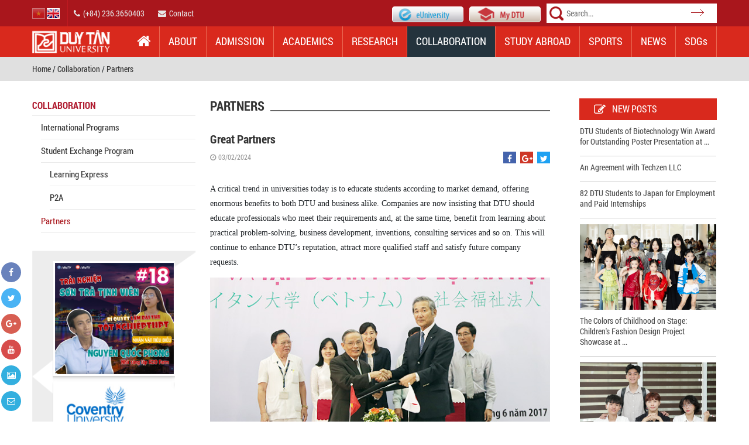

--- FILE ---
content_type: text/html; charset=utf-8
request_url: https://duytan.edu.vn/partners
body_size: 14913
content:

<!DOCTYPE html>
<!--
To change this license header, choose License Headers in Project Properties.
To change this template file, choose Tools | Templates
and open the template in the editor.
-->
<html>
<head>
    <meta name="majestic-site-verification" content="MJ12_0a866f79-1173-403e-a9d2-e579941b3dff">
    <meta charset="UTF-8">
    <meta http-equiv="X-UA-Compatible" content="IE=edge">
    <meta content="width=device-width, initial-scale=1.0" name="viewport">
    <meta name="application-name" content="Learning and Testing Center">
    <title>Great Partners - Duy Tan University, Danang, Vietnam</title>
    <link type="image/x-icon" href="https://duytan.edu.vn/images/icon/DTU.ICO?v=1" rel="Shortcut Icon" />
    <link rel="canonical" href="http://duytan.edu.vn" />
    <meta name="Abstract" content="Đại học Duy Tân, Duy Tan University" />
    <meta name="description" content="A critical trend in universities today is to educate students according to market demand, offering enormous benefits to both DTU and business alike. Companies are now insisting that DTU should educate professionals who meet their requirements and, at the same time, benefit from learning about..." />
        <meta name="keywords" content="Great Partners, International Collaboration, Duy Tan University, DTU " />
    <meta content="www.google.com, www.google.com.vn, www.yahoo.com, www.msn.com, www.alltheweb.com, www.alexa.com, www.altaVista.com, www.aol.com, www.infoseek.com, www.excite.com, www.hotbot.com, www.lycos.com, www.magellan.com, www.looksmart.com, www.cnet.com, www.voila.com, www.netscape.com, www.nomade.com, www.bing.com" name="Search Engines">
    <meta content="Regional, Asia, Vietnam, University" name="Classification">
    <meta content="Global" name="distribution">
    <meta content="Duy Tan University, Đại học Duy Tân, Dai hoc Duy Tan" name="OWNER">
    <meta content="Duy Tan University, Đại học Duy Tân, Dai hoc Duy Tan" name="AUTHOR">
    <meta content="DOCUMENT" name="RESOURCE-TYPE">
        <meta content="INDEX, FOLLOW" name="ROBOTS">
    <meta content="1 DAYS" name="REVISIT-AFTER">
    <meta content="GENERAL" name="RATING">
    <meta content="1615516578742406" property="fb:app_id">
    <meta content="https://files02.duytan.edu.vn/svruploads/dtu-duytan/upload/images/294A0884c-28.jpg" itemprop="image" />
        <meta property="og:title" itemprop="name" content="Great Partners - Duy Tan University, Danang, Vietnam" />
        <meta property="og:description" content="A critical trend in universities today is to educate students according to market demand, offering enormous benefits to both DTU and business alike. Companies are now insisting that DTU should educate professionals who meet their requirements and, at the same time, benefit from learning about..." />
    <meta property="og:locale" content="vi_VN" />
    <meta property="og:type" content="website" />
    <meta property="og:image" itemprop="thumbnailUrl" content="https://files02.duytan.edu.vn/svruploads/dtu-duytan/upload/images/294A0884c-28.jpg" />
    <meta property="og:image:width" content="527">
    <meta property="og:image:height" content="300">
    <meta property="og:url" itemprop="url" content="http://duytan.edu.vn" />
    <meta property="og:site_name" content="Đại học Duy Tân, Đà Nẵng, Việt Nam" />
        <meta name="twitter:description" content="A critical trend in universities today is to educate students according to market demand, offering enormous benefits to both DTU and business alike. Companies are now insisting that DTU should educate professionals who meet their requirements and, at the same time, benefit from learning about..." />
        <meta name="twitter:title" content="Great Partners - Duy Tan University, Danang, Vietnam" />
    <meta name="twitter:card" content="summary" />
    <meta name="twitter:image" content="https://files02.duytan.edu.vn/svruploads/dtu-duytan/upload/images/294A0884c-28.jpg" />
    <meta name="facebook-domain-verification" content="07a1l4te3hrh4eb19udfg0itoobtn9" />
    <meta name="google-site-verification" content="PZeaBb2OztvALjtk9JbhyyYT5YuMcZB5sCcHEDQRcZE" />

    
    <link href="https://duytan.edu.vn/css/bootstrap.min.css?v=1" rel="stylesheet" type="text/css" />
    <link href="https://duytan.edu.vn/css/style.css?v=100523" rel="stylesheet" type="text/css" />
    <link href="https://duytan.edu.vn/css/font-awesome.css?v=1" rel="stylesheet" media="screen" />

    
    <script src="https://duytan.edu.vn/js/jquery-3.7.1.min.js?v=1" type="text/javascript"></script>
    

    <script type="text/javascript" src="https://duytan.edu.vn/js/lazyload.js?v=1" async loaded="loaded"></script>
    
    
    <link rel="stylesheet" type="text/css" href="https://duytan.edu.vn/Content/popup_js/css/style.css?v=1" />

    
    <link href="https://duytan.edu.vn/css/animate.min.css?v=1" rel="stylesheet" media="all" />
    <link href="https://duytan.edu.vn/css/app.min.css?v=1" rel="stylesheet" media="all" />

    <!-- Google Tag Manager -->
    <script>
        (function (w, d, s, l, i) {
            w[l] = w[l] || []; w[l].push({
                'gtm.start':
                    new Date().getTime(), event: 'gtm.js'
            }); var f = d.getElementsByTagName(s)[0],
                j = d.createElement(s), dl = l != 'dataLayer' ? '&l=' + l : ''; j.async = true;
            j.src = 'https://www.googletagmanager.com/gtm.js?id=' + i + dl; f.parentNode.insertBefore(j, f);
        })(window, document, 'script', 'dataLayer', 'GTM-M2VN6KX');</script>
    <!-- End Google Tag Manager -->
    
</head>
<body>
    <!-- Google Tag Manager (noscript) -->
    <noscript>
        <iframe src="https://www.googletagmanager.com/ns.html?id=GTM-M2VN6KX"
                height="0" width="0" style="display:none;visibility:hidden"></iframe>
    </noscript>
    <!-- End Google Tag Manager (noscript) -->
    <section class="top_header">
        <div class="container">
            <div class="row_section">
                <div class="box_sum_header">
                    <div class="lang_info">
                        <ul class="lang">
                                <li>
                                    <a href="/vn">
                                        <img src="https://duytan.edu.vn/images/icon/vi.png?v=1" alt="Tiếng Việt" />
                                    </a>
                                </li>
                                <li class="active">
                                    <a href="/en">
                                        <img src="https://duytan.edu.vn/images/icon/eng.png?v=1" alt="English" />
                                    </a>
                                </li>
                        </ul>
                        <ul class="contact">
                            <li><a href="tel:02363650403"><i class="fa fa-phone"></i>(+84) 236.3650403</a></li>
                            <li><a href="/ContactUs"><i class="fa fa-envelope"></i>Contact</a></li>

                        </ul>
                    </div>
                    <ul class="social_mydtu">
                        
                        <li class="box_mydtu euni">
                            <a href="http://euniversity.edu.vn" target="_blank" title="">
                                <img src="https://duytan.edu.vn/images/icon/euniversity-icon.png?v=1" alt="" />
                            </a>
                        </li>
                        <li class="box_mydtu">
                            <a href="https://mydtu.duytan.edu.vn/Signin.aspx" target="_blank" title="Duytan University Portal - Da Nang - Viet Nam">
                                <img src="https://duytan.edu.vn/images/icon/btn_top_my_dtu.png?v=1" alt="Duytan University Portal - Da Nang - Viet Nam" />
                            </a>
                        </li>
                        <li class="box_search">
                            <form class="search_form" method="get" action="/SearchKey">
                                <img class="icon_search" src="https://duytan.edu.vn/images/icon/icon_search.png?v=1" alt="" />
                                <input type="text" name="s" class="searchkey" placeholder="Search...">
                                
                                <input class="sea_bo search_box_submit" type="submit" value="" />
                            </form>
                        </li>
                    </ul>
                </div>
            </div>
        </div>
    </section>
    <section class="top_menu">
        <div class="container">
            <div class="row_section">
                <div class="box_sum_lo_me">
                    <div class="logo">
                        <a href="/" title="Duy Tan University">
                            <img src="https://duytan.edu.vn/images/icon/logo_dtu_while_en.png?v=1" alt="Duy Tan University" />
                        </a>
                    </div>
                    <div class="icon_menu_repo">
                        <i class="fa fa-bars show_menu_icon"></i>
                        <i class="fa fa-mail-reply-all show_hide_icon"></i>
                    </div>
                    <div class="menu">
                        <ul class="menu">
                            
<li class="menu_logo">
    <div class="logo">
        <a href="/" title="Duy Tan University">
            <img src="https://duytan.edu.vn/images/icon/logo_dtu_while.png?v=1" alt="Duy Tan University" />
        </a>
    </div>
</li>
<li class="menu home">
    <a href="/"><i class="fa fa-home"></i></a>
</li>
            <li class="menu">
                    <a class="menu " href="/about">About</a>
            </li>
            <li class="menu">
                        <a class="menu " href="/tuyen-sinh">Admission</a>
            </li>
            <li class="menu">
                    <a class="menu " href="/academics">Academics</a>
        <div class="box_hover_menu box_full">
            <ul class="list_top">
                    <li class="list_top chid_1 active" id="chid_1">
                            <a class="list_top show_menu" href="javascript:void(0)">Graduate</a>
                            <a class="list_top hiden_menu" href="#">Graduate</a>
                    </li>
                    <li class="list_top chid_2 " id="chid_2">
                            <a class="list_top show_menu" href="javascript:void(0)">UnderGraduate</a>
                            <a class="list_top hiden_menu" href="#">UnderGraduate</a>
                    </li>
                    <li class="list_top chid_3 " id="chid_3">
                            <a class="list_top show_menu" href="javascript:void(0)">Linking Program\Second Degree Program</a>
                            <a class="list_top hiden_menu" href="#">Linking Program\Second Degree Program</a>
                    </li>
                    <li class="list_top chid_4 " id="chid_4">
                            <a class="list_top show_menu" href="javascript:void(0)">eUniversity</a>
                            <a class="list_top hiden_menu" href="#">eUniversity</a>
                    </li>

            </ul>

                <div class="box_in_menu chid_1 active">
                                <div class="box_col_1 box_col box_desc">
DTU’s success in graduate education has established a solid foundation to be extended to higher levels. DTU currently offers Master’s degrees in ten disciplines: Business Administration; Accounting; Computer Science; Civil Engineering; Pharmacology Management; International Relations; Electrical Engineering; Environmental Engineering; Economic Law; and Finance & Banking.  
The University now offers PhDs in six of those: Business Administration; Accounting; Computer Science; Civil Engineering; International Relations; and Finance & Banking. DTU was the first private university in Vietnam to be licensed for PhD education.            </div>
                    <div class="box_col_1 box_col">
                            <figure>
                                <a href="/phd-programs"><img src="https://files02.duytan.edu.vn/svruploads/dtu-duytan/upload/images/8-6-2017-15-29-20-62.jpg" data-src="https://files02.duytan.edu.vn/svruploads/dtu-duytan/upload/images/8-6-2017-15-29-20-62.jpg" alt="PhD Programs" loading="lazy" class="lazy" /></a>
                            </figure>
                        <h3>PhD Programs</h3>
                            <ul>
                                    <li><i class="fa fa-angle-double-right"></i><a href="/phd-in-computer-science">PhD in Computer Science</a></li>
                                    <li><i class="fa fa-angle-double-right"></i><a href="/phd-in-business-administration">PhD in Business Administration</a></li>
                                    <li><i class="fa fa-angle-double-right"></i><a href="/phd-in-accounting">PhD in Accounting</a></li>
                            </ul>
                    </div>
                    <div class="box_col_1 box_col">
                            <figure>
                                <a href="/masters-programs"><img src="https://files02.duytan.edu.vn/svruploads/dtu-duytan/upload/images/8-6-2017-15-31-51-40.jpg" data-src="https://files02.duytan.edu.vn/svruploads/dtu-duytan/upload/images/8-6-2017-15-31-51-40.jpg" alt="Master&#39;s Programs" loading="lazy" class="lazy" /></a>
                            </figure>
                        <h3>Master&#39;s Programs</h3>
                            <ul>
                                    <li><i class="fa fa-angle-double-right"></i><a href="/master-of-computer-science">Master of Computer Science</a></li>
                                    <li><i class="fa fa-angle-double-right"></i><a href="/master-of-business-administration">Master of Business Administration</a></li>
                                    <li><i class="fa fa-angle-double-right"></i><a href="/master-of-accounting">Master of Accounting</a></li>
                                    <li><i class="fa fa-angle-double-right"></i><a href="/master-of-civil-engineering-mce">Master of Civil Engineering (MCE)</a></li>
                                    <li><i class="fa fa-angle-double-right"></i><a href="/master-of-finance-and-banking">Master of Finance and Banking</a></li>
                                    <li><i class="fa fa-angle-double-right"></i><a href="/master-of-international-relations">Master of International Relations</a></li>
                                    <li><i class="fa fa-angle-double-right"></i><a href="/master-of-nursing-international">Master of Nursing International</a></li>
                                    <li><i class="fa fa-angle-double-right"></i><a href="/masters-degree-programs-in-pharmaceutical-management">Master of Pharmacology Management</a></li>
                            </ul>
                    </div>

                </div>
                <div class="box_in_menu chid_2 ">
                                <div class="box_col_1 box_col box_desc">
Over the past 23 years, Duy Tan University has enrolled 70,000 students in 23 Undergraduate and Associate Bachelor’s Degree programs.            </div>
                    <div class="box_col_1 box_col">
                        <h3>School of Engneering and Technology (SET)</h3>
                    </div>
                    <div class="box_col_1 box_col">
                        <h3>School Of Business &amp; Economics</h3>
                    </div>
                    <div class="box_col_1 box_col">
                        <h3>School of Languages - Social Humanities</h3>
                    </div>
                    <div class="box_col_1 box_col">
                        <h3>Hospitality and Tourism School</h3>
                    </div>

                </div>
                <div class="box_in_menu chid_3 ">
                                <div class="box_col_1 box_col box_desc">
Earning a Bachelor’s Degree is an important way to guarantee a good job in the future. DTU is aware of this and continues to expand enrollment in e-Learning programs and Second Degree programs to allow prospective students nationwide to learn more and improve their required professional skills.            </div>
                    <div class="box_col_1 box_col">
                        <h3>DTU’s Linking program Disciplines</h3>
                            <ul>
                                    <li><i class="fa fa-angle-double-right"></i><a href="/nursing">Nursing</a></li>
                                    <li><i class="fa fa-angle-double-right"></i><a href="/dtus-linking-program-disciplines-banking">Finance - Banking</a></li>
                                    <li><i class="fa fa-angle-double-right"></i><a href="/general-business-administration">Business Administration</a></li>
                                    <li><i class="fa fa-angle-double-right"></i><a href="/dtus-linking-program-disciplines-pharmacology">Pharmacology</a></li>
                                    <li><i class="fa fa-angle-double-right"></i><a href="/accounting-dtus-linking-program-disciplines">Accounting</a></li>
                                    <li><i class="fa fa-angle-double-right"></i><a href="/software-technology">Software Technology</a></li>
                                    <li><i class="fa fa-angle-double-right"></i><a href="/tourism-and-travel-management">Tourism and Travel Management</a></li>
                                    <li><i class="fa fa-angle-double-right"></i><a href="/civil-engineering">Civil Engineering</a></li>
                                    <li><i class="fa fa-angle-double-right"></i><a href="/construction-engineering-technology">Construction Engineering Technology</a></li>
                            </ul>
                    </div>
                    <div class="box_col_1 box_col">
                        <h3>DTU&#39;s Second degree Disciplines</h3>
                            <ul>
                                    <li><i class="fa fa-angle-double-right"></i><a href="/dtus-second-degree-disciplines-business-administration">Business Administration</a></li>
                                    <li><i class="fa fa-angle-double-right"></i><a href="/finance-banking-Second Degree Programs">Finance &amp; Banking</a></li>
                                    <li><i class="fa fa-angle-double-right"></i><a href="/dtus-second-degree-disciplines-accounting">Accounting</a></li>
                            </ul>
                    </div>

                </div>
                <div class="box_in_menu chid_4 ">
                                <div class="box_col_1 box_col box_desc">
The DTU eUniversity programs provide rich and varied curricula, combining printed documentation (syllabi), sound recordings (lectures recorded in mp3/mp4), and visual materials (filmed lectures). At the same time, web-based virtual classrooms create an environment where lecturers and students can easily interact anytime, anywhere.            </div>
                    <div class="box_col_1 box_col">
                                <figure>
                                    <a href="/academic-euniversity"><img src="https://files02.duytan.edu.vn/svruploads/dtu-duytan/upload/images/euni-2.jpg" data-src="https://files02.duytan.edu.vn/svruploads/dtu-duytan/upload/images/euni-2.jpg" alt="" loading="lazy" class="lazy"  /></a>
                                </figure>
                            <h3>Academic Programs</h3>
                        <ul>
                                <li><i class="fa fa-angle-double-right"></i><a href="/information-technology">Software Engineering</a></li>
                                <li><i class="fa fa-angle-double-right"></i><a href="/academic-euniversity-finance-banking">Finance &amp; Banking</a></li>
                                <li><i class="fa fa-angle-double-right"></i><a href="/academic-euniversity-civil-engineering">Civil and Industrial Construction</a></li>
                                <li><i class="fa fa-angle-double-right"></i><a href="/academic-euniversity-business-administration">Business Administration</a></li>
                        </ul>
                    </div>
                    <div class="box_col_1 box_col">
                                <figure>
                                    <a href="/academic-euniversity"><img src="https://files02.duytan.edu.vn/svruploads/dtu-duytan/upload/images/euni-2.jpg" data-src="https://files02.duytan.edu.vn/svruploads/dtu-duytan/upload/images/euni-2.jpg" alt="" loading="lazy" class="lazy"  /></a>
                                </figure>
<h3>&nbsp;</h3>                        <ul>
                                <li><i class="fa fa-angle-double-right"></i><a href="/economics-law">Economics Law</a></li>
                                <li><i class="fa fa-angle-double-right"></i><a href="/english-language">English Language</a></li>
                                <li><i class="fa fa-angle-double-right"></i><a href="/academic-euniversity-accounting">Accounting</a></li>
                        </ul>
                    </div>

                </div>
        </div>
            </li>
            <li class="menu">
                    <a class="menu " href="/research">Research</a>
            </li>
            <li class="menu active_home">
                    <a class="menu " href="/collaboration">Collaboration</a>
            </li>
            <li class="menu">
                    <a class="menu " href="/studyabroad">Study abroad</a>
            </li>
            <li class="menu">
                    <a class="menu " href="/sports">Sports</a>
            </li>
            <li class="menu">
                    <a class="menu " href="/news">News</a>
            </li>
            <li class="menu">
                        <a class="menu " href="https://sdgs.duytan.edu.vn/en/" target="_blank">SDGs</a>
            </li>

                        </ul>
                    </div>
                </div>
            </div>
        </div>
    </section>

    <div class="sum_menu_repo">
        <div class="ovelay_menu"></div>
        

<link media="screen" rel="stylesheet" href="https://duytan.edu.vn/Content/prettyPhoto/css/prettyPhoto.css?v=1">
<section class="module_back_crum">
    <div class="container">
        <div class="row_section">
            <ul class="back_crum">
                <li><a href="/">Home</a> / <a href="/collaboration">Collaboration</a> / <a href="/partners">Partners</a></li>
            </ul>
                <div class="box_show_dtu">
                    <i class="hiden_up fa fa-angle-double-up" aria-hidden="true"></i>
                    <i class="show_up fa fa-angle-double-down" aria-hidden="true"></i>
                </div>
                <div class="box_ul_dtu">
                </div>
        </div>
    </div>
</section>
<section class="content_page">
    <div class="container">
        <div class="row_section">
            <div class="box_sum_page">
                <div class="col_left_page col_page">
                        <div class="box_sum_info_left menu_left">
                            <div class="category-selected">Collaboration</div>
                            <ul class="list_left_cli">
                                            <li>
                                                    <a href="/international-programs" >International Programs</a>
                                                
                                            </li>
                                            <li>
                                                    <a href="/exchange-programs" >Student Exchange Program</a>
                                                
                                                    <ul>
                                                                <li>
                                                                        <a href="/exchange-programs-learning-express">Learning Express</a>
                                                                    
                                                                </li>
                                                                <li>
                                                                        <a href="/exchange-programs-p2a">P2A</a>
                                                                    
                                                                </li>
                                                    </ul>
                                            </li>
                                            <li>
                                                    <a href="/partners" class=active>Partners</a>
                                                
                                            </li>
                            </ul>
                        </div>
                    <div class="box_sum_info_left">
                            <div class="col_chil_box_n1">
                    <div class="owl-carousel nrgtdviz2rn ">
                            <figure>
                                        <a href="https://www.youtube.com/watch?v=OKIcrndAlVs" target="_blank" class="item">
                                            
                                            <img src="https://files02.duytan.edu.vn/svruploads/dtu-duytan/upload/images/19-9-2019-8-3-55-50.png" data-src="https://files02.duytan.edu.vn/svruploads/dtu-duytan/upload/images/19-9-2019-8-3-55-50.png" alt="DTUTv" loading="lazy" class="lazy" data-ll-status="loading" />
                                        </a>
                            </figure>
                            <figure>
                                        <a href="https://www.youtube.com/watch?v=jbEprkTGC2Q" target="_blank" class="item">
                                            
                                            <img src="https://files02.duytan.edu.vn/svruploads/dtu-duytan/upload/images/19-9-2019-8-3-9-35.png" data-src="https://files02.duytan.edu.vn/svruploads/dtu-duytan/upload/images/19-9-2019-8-3-9-35.png" alt="DTUTv" loading="lazy" class="lazy" data-ll-status="loading" />
                                        </a>
                            </figure>
                            <figure>
                                        <a href="https://www.youtube.com/watch?v=2jwYwQ3M6F8" target="_blank" class="item">
                                            
                                            <img src="https://files02.duytan.edu.vn/svruploads/dtu-duytan/upload/images/19-9-2019-8-1-51-81.png" data-src="https://files02.duytan.edu.vn/svruploads/dtu-duytan/upload/images/19-9-2019-8-1-51-81.png" alt="DTUTv" loading="lazy" class="lazy" data-ll-status="loading" />
                                        </a>
                            </figure>
                            <figure>
                                        <a href="https://www.youtube.com/watch?v=qTzwqdKYuxA" target="_blank" class="item">
                                            
                                            <img src="https://files02.duytan.edu.vn/svruploads/dtu-duytan/upload/images/19-9-2019-8-0-20-1.png" data-src="https://files02.duytan.edu.vn/svruploads/dtu-duytan/upload/images/19-9-2019-8-0-20-1.png" alt="DTUTv" loading="lazy" class="lazy" data-ll-status="loading" />
                                        </a>
                            </figure>
                            <figure>
                                        <a href="https://www.youtube.com/watch?v=Y_IynZ2UnCA" target="_blank" class="item">
                                            
                                            <img src="https://files02.duytan.edu.vn/svruploads/dtu-duytan/upload/images/2-1-2020-15-9-1-51.jpg" data-src="https://files02.duytan.edu.vn/svruploads/dtu-duytan/upload/images/2-1-2020-15-9-1-51.jpg" alt="DTUTv" loading="lazy" class="lazy" data-ll-status="loading" />
                                        </a>
                            </figure>
                    </div>
                    <script>
                        $(document).ready(function () {
                            $('.nrgtdviz2rn').owlCarousel({
                                animateOut: 'fadeOut',
                                animateIn: 'none',
                                items: 1,
                                autoplay: true,
                                mouseDrag: false,
                                loop: true,
                                dots: false,
                                nav: false,
                                smartSpeed: 450,
                                autoplayTimeout: 4000,
                                onInitialize: function (event) {
                                    if ($('.nrgtdviz2rn .item').length <= 1) {
                                        this.settings.loop = false;
                                    }
                                }
                            })
                        });

                    </script>
                    <div class="owl-carousel 4t33dl1lnya ">
                            <figure>
                                        <a href="http://duhoc.duytan.edu.vn/" target="_blank" class="item">
                                            
                                            <img src="https://files02.duytan.edu.vn/svruploads/dtu-duytan/upload/images/6-12-2017-8-44-11-20.jpg" data-src="https://files02.duytan.edu.vn/svruploads/dtu-duytan/upload/images/6-12-2017-8-44-11-20.jpg" alt="study abroad" loading="lazy" class="lazy" data-ll-status="loading" />
                                        </a>
                            </figure>
                            <figure>
                                        <a href="http://duhoc.duytan.edu.vn/" target="_blank" class="item">
                                            
                                            <img src="https://files02.duytan.edu.vn/svruploads/dtu-duytan/upload/images/6-12-2017-8-43-47-89.jpg" data-src="https://files02.duytan.edu.vn/svruploads/dtu-duytan/upload/images/6-12-2017-8-43-47-89.jpg" alt="study abroad" loading="lazy" class="lazy" data-ll-status="loading" />
                                        </a>
                            </figure>
                            <figure>
                                        <a href="http://duhoc.duytan.edu.vn/" target="_blank" class="item">
                                            
                                            <img src="https://files02.duytan.edu.vn/svruploads/dtu-duytan/upload/images/6-12-2017-8-35-10-6.jpg" data-src="https://files02.duytan.edu.vn/svruploads/dtu-duytan/upload/images/6-12-2017-8-35-10-6.jpg" alt="study abroad" loading="lazy" class="lazy" data-ll-status="loading" />
                                        </a>
                            </figure>
                            <figure>
                                        <a href="http://duhoc.duytan.edu.vn/" target="_blank" class="item">
                                            
                                            <img src="https://files02.duytan.edu.vn/svruploads/dtu-duytan/upload/images/6-12-2017-8-48-49-69.jpg" data-src="https://files02.duytan.edu.vn/svruploads/dtu-duytan/upload/images/6-12-2017-8-48-49-69.jpg" alt="study abroad" loading="lazy" class="lazy" data-ll-status="loading" />
                                        </a>
                            </figure>
                    </div>
                    <script>
                        $(document).ready(function () {
                            $('.4t33dl1lnya').owlCarousel({
                                animateOut: 'flipOutYNormal',
                                animateIn: 'none',
                                items: 1,
                                autoplay: true,
                                mouseDrag: false,
                                loop: true,
                                dots: false,
                                nav: false,
                                smartSpeed: 750,
                                autoplayTimeout: 3500,
                                onInitialize: function (event) {
                                    if ($('.4t33dl1lnya .item').length <= 1) {
                                        this.settings.loop = false;
                                    }
                                }
                            })
                        });

                    </script>
    </div>

                    </div>
                </div>
                <div class="col_center_page col_page">

                                <div class="col_right_left col_page fload_left">
                                    <div class="title_header_content">
                                        
                                        <h1 class="title-main"><span>Partners</span></h1>
                                    </div>
                                    <div>

                                            <div class="box_article">
                                                <h1>Great Partners</h1>
                                                <div class="social-zone clear-after">
                                                        <p class="date_info pull-left"><i class="fa fa-clock-o"></i>03/02/2024</p>
                                                                                                            <ul class="pull-right">
                                                            <li class="facebook facebook-1"><a href="http://www.facebook.com/sharer.php?s=100&p[title]=Great+Partners&p[summary]=Dai%20Hoc%20Duy%20Tan&p[url]=https%3A%2F%2Fduytan.edu.vn%2Fpartners%3Fv%3D1&p[images][0]=https://files02.duytan.edu.vn/svruploads/dtu-duytan/upload/images/294A0884c-28.jpg" title="Great Partners" target="_blank"><i class="fa fa-facebook"></i></a></li>
                                                            <li class="google-plus google-plus-1"><a href="https://plus.google.com/share?app=110&url=https%3A%2F%2Fduytan.edu.vn%2Fpartners%3Fv%3D1" title="Great Partners" target="_blank"><i class="fa fa-google-plus"></i></a></li>
                                                            <li class="twitter twitter-1"><a href="http://twitter.com/share?url=https%3A%2F%2Fduytan.edu.vn%2Fpartners%3Fv%3D1&via=AddThis&text=Great+Partners" title="Great Partners" target="_blank"><i class="fa fa-twitter"></i></a></li>
                                                        </ul>

                                                </div>

                                                    <article class="main_artice">
<span style="font-size:14px;">A critical trend in universities today is to educate students according to market demand, offering enormous benefits to both DTU and business alike. Companies are now insisting that DTU should educate professionals who meet their requirements and, at the same time, benefit from learning about practical problem-solving, business development, inventions, consulting services and so on. This will continue to enhance DTU&rsquo;s reputation, attract more qualified staff and satisfy future company requests.&nbsp;</span>
<p style="text-align: center;">
	<span style="font-size:14px;"><a href="https://files02.duytan.edu.vn/svruploads/dtu-duytan/upload/images/294A0884-56.jpg" rel="prettyPhoto[gallery1]" title=""><img alt="" src="https://files02.duytan.edu.vn/svruploads/dtu-duytan/upload/images/294A0884-56.jpg" style="font-family: tahoma, geneva, sans-serif; width: 600px; height: 351px;"></a></span></p>
<p style="text-align: center;">
	<em><span style="font-size:14px;">DTU expands collaboration with national and international universities to enhance the quality of education</span></em></p>
<p>
	<span style="font-size:14px;">The DTU objective is to provide an education which flexibly adapts to the labor market and provides a solid foundation for future careers in a dynamic and rapidly changing world. DTU has collaborated and worked closely with agencies and enterprises to analyze and satisfy their special requirements in specific fields by teaching and providing the necessary knowledge and skills to meet their demands.</span></p>
<p>
	&nbsp;</p>
<p>
	<span style="font-size:14px;">DTU has now established objectives and educational programs based on the jobs offered. The university has expanded partnerships and diversified its curricula to improve quality and rebuild programs tailored to the types of jobs that graduates will be available at those companies in the near future. Between 2014 and 2016, <strong>129 </strong>partners have signed training agreements with DTU.</span></p>
<p>
	&nbsp;</p>
<p>
	&nbsp;</p>
<p>
	<span style="font-size:14px;"><strong>* Partners in the field of Tourism &amp; Hospitality</strong></span></p>
<p>
	&nbsp;</p>
<p>
	<span style="font-size:14px;">1. The Nam Hai Resort</span></p>
<p>
	<span style="font-size:14px;">2. Tuoi Tre Viet Tourism JSC</span></p>
<p>
	<span style="font-size:14px;">3. InterContinental Danang Sun Peninsula Resort&nbsp;</span></p>
<p>
	<span style="font-size:14px;">4. Hyatt Regency Danang Resort and Spa</span></p>
<p>
	<span style="font-size:14px;">5. Danang Fusion Mania</span></p>
<p>
	<span style="font-size:14px;">6. Sandy Beach Resort</span></p>
<p>
	<span style="font-size:14px;">7. Vietnam Montgomerie Links</span></p>
<p>
	<span style="font-size:14px;">8. Danang Furama Resort</span></p>
<p>
	<span style="font-size:14px;">9. Luxury Hotel (Tran Phu st., Da Nang)</span></p>
<p>
	<span style="font-size:14px;">10. Sunrise Hoi An Resort</span></p>
<p>
	<span style="font-size:14px;">11. Crowne Plaza Danang</span></p>
<p>
	<span style="font-size:14px;">12. Saigon Tourist, Danang branch</span></p>
<p>
	<span style="font-size:14px;">13. Novotel Danang Premier Hanriver</span></p>
<p>
	<span style="font-size:14px;">14. Danang branch of Ben Thanh Tourism Service Co., Ltd</span></p>
<p>
	<span style="font-size:14px;">15. Laguna Vietnam Co., Ltd&nbsp; (Loc Vinh, Phu Loc, Hue)</span></p>
<p>
	<span style="font-size:14px;">16. Brillant Hotel (Bach Dang st., Da Nang)</span></p>
<p>
	<span style="font-size:14px;">17. Luna Diamon Hotel</span></p>
<p>
	<span style="font-size:14px;">18. Danang Eden Plaza Hotel</span></p>
<p>
	<span style="font-size:14px;">19. Hoi An Nhi Nhi Hotel</span></p>
<p>
	<span style="font-size:14px;">20. Ba Na Cable Car JSC</span></p>
<p>
	<span style="font-size:14px;">21. Viet Da Tourism JSC</span></p>
<p>
	<span style="font-size:14px;">22. Vietnam Travelmart JSC</span></p>
<p>
	<span style="font-size:14px;">23. Vitour JSC</span></p>
<p>
	<span style="font-size:14px;">24. Non Nuoc Viet Travel Co., Ltd</span></p>
<p>
	<span style="font-size:14px;">25. Sunrise Premier Village Resort JSC</span></p>
<p>
	<span style="font-size:14px;">26. Sea Tours Co., Ltd</span></p>
<p>
	<span style="font-size:14px;">27. Hoi An Focus JSC</span></p>
<p>
	<span style="font-size:14px;">28. JW Mariott Phuket Resort &amp; Spa (Thai Lan)</span></p>
<p>
	<span style="font-size:14px;">29. Ba Na Golf JSC</span></p>
<p>
	&nbsp;</p>
<p>
	<span style="font-size:14px;"><strong>* Partners in the field of Engineering and Business </strong></span></p>
<p>
	&nbsp;</p>
<p>
	<span style="font-size:14px;">1. CIENCO Joint Stock 512</span></p>
<p>
	<span style="font-size:14px;">2. Rang Dong Light and Flask Company, Da Nang Branch</span></p>
<p>
	<span style="font-size:14px;">3. Ngu Lap JSC</span></p>
<p>
	<span style="font-size:14px;">4. Tan Nam JSC</span></p>
<p>
	<span style="font-size:14px;">5. Pacific Steel JSC</span></p>
<p>
	<span style="font-size:14px;">6. Danang Steel JSC</span></p>
<p>
	<span style="font-size:14px;">7. Petroleum Company (Hoa Hiep, Da Nang) - Petec Trading &amp; Investment Corporation</span></p>
<p>
	<span style="font-size:14px;">8. Danang Plastic JSC</span></p>
<p>
	<span style="font-size:14px;">9. 28 Danang JSC</span></p>
<p>
	<span style="font-size:14px;">10. Xuan Mai Danang Vinaconex JSC</span></p>
<p>
	<span style="font-size:14px;">11. CEVIMETAL</span></p>
<p>
	<span style="font-size:14px;">12. Hong Tri Viet Construction JSC</span></p>
<p>
	<span style="font-size:14px;">13. COTIMEX Danang</span></p>
<p>
	<span style="font-size:14px;">14. Ngu Chau Long Trading &amp; Investment JSC</span></p>
<p>
	<span style="font-size:14px;">15. Lap Thinh Trading &amp; Service Co., Ltd</span></p>
<p>
	<span style="font-size:14px;">16. Hoang Nhat Phuong Co., Ltd</span></p>
<p>
	<span style="font-size:14px;">17. Han Gia Hanh Trading &amp;Transport Service Co., Ltd</span></p>
<p>
	<span style="font-size:14px;">18. Nguyen Kim Technology JSC</span></p>
<p>
	<span style="font-size:14px;">19. Dai Trung Nghia Trading &amp; Advertising Service Co., Ltd</span></p>
<p>
	<span style="font-size:14px;">20. Danang branch of Tuan Viet General Trading Co., Ltd</span></p>
<p>
	<span style="font-size:14px;">21. Machinery Electronic Appliances &amp; Technology JSC</span></p>
<p>
	<span style="font-size:14px;">22. Minh Huong Thinh Trading &amp; Service Co., Ltd</span></p>
<p>
	<span style="font-size:14px;">23. Vu Phong Co., Ltd (Binh Duong)</span></p>
<p>
	&nbsp;</p>
<p>
	<span style="font-size:14px;"><strong>* Partners in the field of Information Technology</strong></span></p>
<p>
	&nbsp;</p>
<p>
	<span style="font-size:14px;">1. Vietnam Technology Resource Co., Ltd (Enclave Danang)</span></p>
<p>
	<span style="font-size:14px;">2. LOGIGEAR (HCMC)</span></p>
<p>
	<span style="font-size:14px;">3. Game loft Danang Branch</span></p>
<p>
	<span style="font-size:14px;">4. Representative Office of MISA JSC</span></p>
<p>
	<span style="font-size:14px;">5. Vietnam Free &amp; Open Source Software Association (VFOSSA)</span></p>
<p>
	<span style="font-size:14px;">6. Vietnam T-Tech JSC (Vinaconex, Hanoi)</span></p>
<p>
	<span style="font-size:14px;">7. FPT Telecom JSC, Danang branch</span></p>
<p>
	<span style="font-size:14px;">8. Mobile World JSC, Danang branch</span></p>
<p>
	<span style="font-size:14px;">9. Phi Long Electronic and Information Technology Co., Ltd</span></p>
<p>
	<span style="font-size:14px;">10. Fast Software JSC, Danang branch s</span></p>
<p>
	<span style="font-size:14px;">11. Green Global Co., Ltd</span></p>
<p>
	<span style="font-size:14px;">12. Da Nang Mobile Center Branch 1 - MobiFone</span></p>
<p>
	<span style="font-size:14px;">13. Danang branch of FPT Software Co., Ltd</span></p>
<p>
	<span style="font-size:14px;">14. KIICE</span></p>
<p>
	<span style="font-size:14px;">15. Worldtech JSC (Binh Duong)</span></p>
<p>
	<span style="font-size:14px;">16. Rikkiesoft Software Company (Ha Noi)</span></p>
<p>
	<span style="font-size:14px;">17. Bkav Corporation (Da Nang)</span></p>
<p>
	<span style="font-size:14px;">18. CMC Telecom Danang</span></p>
<p>
	&nbsp;</p>
<p>
	<span style="font-size:14px;"><strong>* Partners in the field of Finance &amp; Banking, Accounting &amp; Auditing &amp; Insurance</strong></span></p>
<p>
	&nbsp;</p>
<p>
	<span style="font-size:14px;">1. Vietnam Association of Certified Public Accountants (Ha Noi)</span></p>
<p>
	<span style="font-size:14px;">2. A.T.A.X Co.,Ltd</span></p>
<p>
	<span style="font-size:14px;">3. AVN Audit Vietnam Co.,Ltd</span></p>
<p>
	<span style="font-size:14px;">4. CPA Australia Ltd (28 Freshwater Place, Southbank vic3006)</span></p>
<p>
	<span style="font-size:14px;">5. Danang Bao Minh Company</span></p>
<p>
	<span style="font-size:14px;">6. Maritime Bank (Ha Noi)</span></p>
<p>
	<span style="font-size:14px;">7. Agribank Danang branch in Hai Chau Dist.</span></p>
<p>
	<span style="font-size:14px;">8. Cho Moi, Danang branch of Agribank</span></p>
<p>
	<span style="font-size:14px;">9. Tho Quang Transaction Office of Agribank in Son Tra Dist.</span></p>
<p>
	<span style="font-size:14px;">10. SHB, Quang Nam branch (Tam Ky)</span></p>
<p>
	<span style="font-size:14px;">11. SHB, Danang branch</span></p>
<p>
	<span style="font-size:14px;">12. OCB, Trung Viet branch</span></p>
<p>
	<span style="font-size:14px;">13. ACB, Danang branch</span></p>
<p>
	<span style="font-size:14px;">14. Viet Capital Bank, Danang branch</span></p>
<p>
	<span style="font-size:14px;">15. Hai Chau Transaction Office of Viet Capital Bank</span></p>
<p>
	<span style="font-size:14px;">16. BIDV, Danang branch&nbsp;</span></p>
<p>
	<span style="font-size:14px;">17. Danang Valuation and Financial Services JSC</span></p>
<p>
	<span style="font-size:14px;">18. Danang branch of VPB</span></p>
<p>
	<span style="font-size:14px;">19. Bo Trach Transaction Office (Quang Binh) of VPB</span></p>
<p>
	<span style="font-size:14px;">20. Navibank, Danang branch</span></p>
<p>
	<span style="font-size:14px;">21. Song Han Transaction Office (Da Nang) of MBB</span></p>
<p>
	<span style="font-size:14px;">22. Vietnam Capital JSC, Danang branch</span></p>
<p>
	<span style="font-size:14px;">23. Vietnam Fumigation JSC, Danang branch</span></p>
<p>
	<span style="font-size:14px;">24. Representative Office of Hung Vuong Audit Co., Ltd</span></p>
<p>
	&nbsp;</p>
<p>
	<span style="font-size:14px;"><strong>* Partners in the field of Healthcare and Environment </strong></span></p>
<p>
	&nbsp;</p>
<p>
	<span style="font-size:14px;">1. Medical centers in Thanh Khe, Lien Chieu, Cam Le and Son Tra District</span></p>
<p>
	<span style="font-size:14px;">2. Danang Hospital for Women and Children</span></p>
<p>
	<span style="font-size:14px;">3. Hospital 199 of the Ministry of Public Security</span></p>
<p>
	<span style="font-size:14px;">4. Danang Preventive Medicine Center</span></p>
<p>
	<span style="font-size:14px;">5. Military Hospital 17</span></p>
<p>
	<span style="font-size:14px;">6. Hospital of Traditional Medicine (Nursing)</span></p>
<p>
	<span style="font-size:14px;">7. Danang Hospital</span></p>
<p>
	<span style="font-size:14px;">8. Danang Psychiatric Hospital</span></p>
<p>
	<span style="font-size:14px;">9. Danang Rehabilitation Hospital</span></p>
<p>
	<span style="font-size:14px;">10. Quangnam Department of Natural Resources and Environment</span></p>
<p>
	&nbsp;</p>
<p>
	<span style="font-size:14px;"><strong>* Partners in the field of Education - Research&nbsp; Investment </strong></span></p>
<p>
	&nbsp;</p>
<p>
	<span style="font-size:14px;">1. MITNAPHA JSC</span></p>
<p>
	<span style="font-size:14px;">2. Long An Industrial Economics University</span></p>
<p>
	<span style="font-size:14px;">3. Kien Giang Technology and Economics College</span></p>
<p>
	<span style="font-size:14px;">4. Vietnam Research Institute of Electronics, Informatics and Automation</span></p>
<p>
	<span style="font-size:14px;">5. Central Airports Corporation (in training)</span></p>
<p>
	<span style="font-size:14px;">6. Dang Khang JS CO (English training)</span></p>
<p>
	<span style="font-size:14px;">7. Nam Tri JSC</span></p>
<p>
	<span style="font-size:14px;">8. Danang Center for Support and Development of Small and Medium Enterprises</span></p>
<p>
	<span style="font-size:14px;">9. Danang Association of Small and Medium Enterprises</span></p>
<p>
	<span style="font-size:14px;">10. Danang Young Entrepreneurs&rsquo; Association</span></p>
<p>
	<span style="font-size:14px;">11. Sao A Technology Investment and Development JSC</span></p>
<p>
	<span style="font-size:14px;">12. Danang branch of Maybank Kim Eng Stock Co., Ltd</span></p>
<p>
	<span style="font-size:14px;">13. Thua Thien Hue Writers&rsquo;Association</span></p>
<p>
	<span style="font-size:14px;">14. Ho Chi Minh City Writers&rsquo; Association</span></p>
<p>
	<span style="font-size:14px;">15. Danang Writers&rsquo; Association</span></p>
<p>
	<span style="font-size:14px;">16. Danang PMC Building Management and Operation Company</span></p>
                                                    </article>
                                                
                                                    <div class="div_tags">
                                                        <span><i class="fa fa-tags"></i>Tags:</span>
                                                        <ul>
                                                                <li>
                                                                    <a href="/Tags/?tag=Great+Partners">
                                                                        Great Partners
                                                                    </a>
                                                                </li>
                                                                <li>
                                                                    <a href="/Tags/?tag=International+Collaboration">
                                                                         International Collaboration
                                                                    </a>
                                                                </li>
                                                                <li>
                                                                    <a href="/Tags/?tag=Duy+Tan+University">
                                                                         Duy Tan University
                                                                    </a>
                                                                </li>
                                                                <li>
                                                                    <a href="/Tags/?tag=DTU">
                                                                         DTU 
                                                                    </a>
                                                                </li>
                                                        </ul>
                                                    </div>
                                                <div class="viewcount">
<div id="idkey" style="display:none;">404</div>
<script type="text/javascript">
    $(function () {
        var id = $('#idkey').text();
        if (id+""!="") {
            $.ajax({
                type: 'POST',
                url: "/checkView/" + id,
                success: function (msg) {
                    localStorage.setItem(id, JSON.stringify({ name: id }));
                }
            });
        }

    });
</script>
</div>

                                                
                                            </div>
                                    </div>
                                </div>
                                <div class="col_right_right col_page fload_left padding_left_25">
                                    
<div class="box_item_full">
    <div class="box_iteam_right_title">
        <i class="fa fa-pencil-square-o" aria-hidden="true"></i><h2 class="main_title_top">New Posts</h2>
    </div>
    <div class="box_item_right_body">
        <div class="box_item_content_right">
            <h3 class="title_news_right">
                    <a href="/research/dtu-students-of-biotechnology-win-award-for-outstanding-poster-presentation-at-asnp-2025-tn8" title="DTU Students of Biotechnology Win Award for Outstanding Poster Presentation at ASNP 2025">DTU Students of Biotechnology Win Award for Outstanding Poster Presentation at ...</a>
            </h3>
            
        </div>
        <div class="box_item_content_right">
            <h3 class="title_news_right">
                    <a href="/collaboration/an-agreement-with-techzen-llc-ptv" title="An Agreement with Techzen LLC">An Agreement with Techzen LLC</a>
            </h3>
            
        </div>
        <div class="box_item_content_right">
            <h3 class="title_news_right">
                    <a href="/academics/82-dtu-students-to-japan-for-employment-and-paid-internships-1tr" title="82 DTU Students to Japan for Employment and Paid Internships">82 DTU Students to Japan for Employment and Paid Internships</a>
            </h3>
            
        </div>
        <div class="box_item_content_right">
            <figure>
                    <a href="/sports/the-colors-of-childhood-on-stage-childrens-fashion-design-project-showcase-at-dtu-k4z" title="The Colors of Childhood on Stage: Children&#39;s Fashion Design Project Showcase at DTU"><img src="https://files02.duytan.edu.vn/svruploads/dtu-duytan/upload/images/638936153664987095-tri4900.jpg" data-src="https://files02.duytan.edu.vn/svruploads/dtu-duytan/upload/images/638936153664987095-tri4900.jpg" alt="The Colors of Childhood on Stage: Children&#39;s Fashion Design Project Showcase at DTU" loading="lazy" class="lazy" data-ll-status="loading" /></a>
            </figure>
            <h3 class="title_news_right">
                    <a href="/sports/the-colors-of-childhood-on-stage-childrens-fashion-design-project-showcase-at-dtu-k4z" title="The Colors of Childhood on Stage: Children&#39;s Fashion Design Project Showcase at DTU">The Colors of Childhood on Stage: Children&#39;s Fashion Design Project Showcase at ...</a>
            </h3>
            
        </div>
        <div class="box_item_content_right">
            <figure>
                    <a href="/school-of-foreign-languages/dtus-school-of-languages-social-humanities-high-achieving-students-and-prestigious-awards-hmt" title="DTU’s School of Languages &amp; Social Humanities: High-Achieving Students and Prestigious Awards"><img src="https://files02.duytan.edu.vn/svruploads/dtu-duytan/upload/images/638874776229081039-ping9379.jpg" data-src="https://files02.duytan.edu.vn/svruploads/dtu-duytan/upload/images/638874776229081039-ping9379.jpg" alt="DTU’s School of Languages &amp; Social Humanities: High-Achieving Students and Prestigious Awards" loading="lazy" class="lazy" data-ll-status="loading" /></a>
            </figure>
            <h3 class="title_news_right">
                    <a href="/school-of-foreign-languages/dtus-school-of-languages-social-humanities-high-achieving-students-and-prestigious-awards-hmt" title="DTU’s School of Languages &amp; Social Humanities: High-Achieving Students and Prestigious Awards">DTU’s School of Languages &amp; Social Humanities: High-Achieving Students and ...</a>
            </h3>
            
        </div>
        
    </div>
</div>


                                    
<div class="box_item_full">
    <div class="box_iteam_right_title">
        <i class="fa fa-pencil-square-o" aria-hidden="true"></i><h2 class="main_title_top">Most view</h2>
    </div>
    <div class="box_item_right_body">
        <div class="box_item_content_right">
            <figure>
                    <a href="/research/research-at-dtu-uqh" title="Research at DTU"><img src="https://files02.duytan.edu.vn/svruploads/dtu-duytan/upload/_thumbs/Images/13-11-2017-8-42-51-57.jpg" data-src="https://files02.duytan.edu.vn/svruploads/dtu-duytan/upload/_thumbs/Images/13-11-2017-8-42-51-57.jpg" alt="Research at DTU" loading="lazy" class="lazy" data-ll-status="loading" /></a>
            </figure>
            <h3 class="title_news_right">
                    <a href="/research/research-at-dtu-uqh" title="Research at DTU">Research at DTU</a>
            </h3>
            <p class="info_news_right">DTU has endeavored to link education and research in its mission to become a large, modern and reputable university. With noteworthy ...</p>
        </div>
        <div class="box_item_content_right">
            <figure>
                    <a href="/academic-university/hot-majors-with-bright-futures-at-dtu-rf7" title="Hot Majors with Bright Futures at DTU"><img src="https://files02.duytan.edu.vn/svruploads/dtu-duytan/upload/_thumbs/Images/2G6A5593-66.png" data-src="https://files02.duytan.edu.vn/svruploads/dtu-duytan/upload/_thumbs/Images/2G6A5593-66.png" alt="Hot Majors with Bright Futures at DTU" loading="lazy" class="lazy" data-ll-status="loading" /></a>
            </figure>
            <h3 class="title_news_right">
                    <a href="/academic-university/hot-majors-with-bright-futures-at-dtu-rf7" title="Hot Majors with Bright Futures at DTU">Hot Majors with Bright Futures at DTU</a>
            </h3>
            <p class="info_news_right">Which is the most dependable major to choose now, whether or not the pandemic resurges? Which is the most suitable major to choose for a ...</p>
        </div>
        <div class="box_item_content_right">
            <figure>
                    <a href="/international-programs/international-collaboration-activities-i0m" title="International Collaboration Activities"><img src="https://files02.duytan.edu.vn/svruploads/dtu-duytan/upload/_thumbs/Images/bia1-25.png" data-src="https://files02.duytan.edu.vn/svruploads/dtu-duytan/upload/_thumbs/Images/bia1-25.png" alt="International Collaboration Activities" loading="lazy" class="lazy" data-ll-status="loading" /></a>
            </figure>
            <h3 class="title_news_right">
                    <a href="/international-programs/international-collaboration-activities-i0m" title="International Collaboration Activities">International Collaboration Activities</a>
            </h3>
            <p class="info_news_right">Resolving its strategic objective of international collaboration, DTU has partnered with more than fifty universities worldwide, ...</p>
        </div>
        <div class="box_item_content_right">
            <figure>
                    <a href="/research-direction/research-areas-at-dtu-el9" title="Research areas at DTU"><img src="https://files02.duytan.edu.vn/svruploads/dtu-duytan/upload/_thumbs/Images/IMG_6810-36.png" data-src="https://files02.duytan.edu.vn/svruploads/dtu-duytan/upload/_thumbs/Images/IMG_6810-36.png" alt="Research areas at DTU" loading="lazy" class="lazy" data-ll-status="loading" /></a>
            </figure>
            <h3 class="title_news_right">
                    <a href="/research-direction/research-areas-at-dtu-el9" title="Research areas at DTU">Research areas at DTU</a>
            </h3>
            <p class="info_news_right">The DTU team of researchers, who are professors, PhDs, or Masters graduated from famous universities in Vietnam and abroad, work on a great ...</p>
        </div>
        <div class="box_item_content_right">
            <figure>
                    <a href="/partners/great-partners-re5" title="Great Partners"><img src="https://files02.duytan.edu.vn/svruploads/dtu-duytan/upload/_thumbs/Images/294A0884c-28.jpg" data-src="https://files02.duytan.edu.vn/svruploads/dtu-duytan/upload/_thumbs/Images/294A0884c-28.jpg" alt="Great Partners" loading="lazy" class="lazy" data-ll-status="loading" /></a>
            </figure>
            <h3 class="title_news_right">
                    <a href="/partners/great-partners-re5" title="Great Partners">Great Partners</a>
            </h3>
            <p class="info_news_right">A critical trend in universities today is to educate students according to market demand, offering enormous benefits to both DTU and ...</p>
        </div>
        
    </div>
</div>



                                </div>
                </div>
            </div>
        </div>
    </div>
</section>
<section class="pagin_sum_page">
    <div class="container">
        <div class="row">
            <div class="box_arrow_empty">
                
            </div>
        </div>
    </div>
</section>
<div class="floating-navigation">
    <a href="#" class="go_top">
        <i class="fa fa-long-arrow-up" aria-hidden="true"></i><span>Go to top</span>
    </a>
                <a class="facebook" href="http://www.facebook.com/Duy.Tan.University" target="_blank" title="DTU on Facebook">
                    <i class="fa fa-facebook"></i>
                    <span>DTU on Facebook</span>
                </a>
                <a class="twitter" href="http://twitter.com/UniDuyTan" target="_blank" title="DTU on Twitter">
                    <i class="fa fa-twitter"></i>
                    <span>DTU on Twitter</span>
                </a>
                <a class="google-plus" href="#" target="_blank" title="DTU on Google +">
                    <i class="fa fa-google-plus"></i>
                    <span>DTU on Google +</span>
                </a>
                <a class="youtube" href="http://www.youtube.com/user/duytanuniversity/videos" target="_blank" title="Videos">
                    <i class="fa fa-youtube"></i>
                    <span>Videos</span>
                </a>

    <a href="/Galleries" class="gallery">
        <i class="fa fa-photo"></i><span>Photo gallery</span>
    </a>
    <a href="/ContactUs" class="report-icon"><i class="fa fa-envelope-o"></i><span>Contact</span></a>
</div>


<script type="text/javascript" src="https://duytan.edu.vn/Content/prettyPhoto/js/jquery.prettyPhoto.js?v=1" charset="utf-8"></script>
<script type="text/javascript">
    $(document).ready(function () {
        $("a[rel^='prettyPhoto[gallery1]']").prettyPhoto({ animation_speed: 'normal', theme: 'light_square', slideshow: 3000, autoplay_slideshow: true, social_tools: false });
    });
</script>

        <section class="main_module7">
            <div class="container">
                <div class="sum_box_mo7 row">
                    <div class="box_mo7_1 col-lg-6 col-md-12">
                        <div class="logo_footer">
                            <a href="/" title="Duy Tan University">
                                <img class="logo_dtu" src="https://duytan.edu.vn/images/icon/logo_dtu_footer_en.png?v=1" alt="DTU" loading="lazy" />
                            </a>
                        </div>
                        <div class="box_site_map">
                            <span class="title_site">A - Z Sitemap</span>
                            <ul class="char_site_map">
                                <li><a href="/Sitemap/0">#</a></li>
                                <li><a href="/Sitemap/a">A</a></li>
                                <li><a href="/Sitemap/b">B</a></li>
                                <li><a href="/Sitemap/c">C</a></li>
                                <li><a href="/Sitemap/d">D</a></li>
                                <li><a href="/Sitemap/e">E</a></li>
                                <li><a href="/Sitemap/f">F</a></li>
                                <li><a href="/Sitemap/g">G</a></li>
                                <li><a href="/Sitemap/h">H</a></li>
                                <li><a href="/Sitemap/i">I</a></li>
                                <li><a href="/Sitemap/j">J</a></li>
                                <li><a href="/Sitemap/k">K</a></li>
                                <li><a href="/Sitemap/l">L</a></li>
                                <li><a href="/Sitemap/m">M</a></li>
                                <li><a href="/Sitemap/n">N</a></li>
                                <li><a href="/Sitemap/o">O</a></li>
                                <li><a href="/Sitemap/p">P</a></li>
                                <li><a href="/Sitemap/q">Q</a></li>
                                <li><a href="/Sitemap/r">R</a></li>
                                <li><a href="/Sitemap/s">S</a></li>
                                <li><a href="/Sitemap/t">T</a></li>
                                <li><a href="/Sitemap/u">U</a></li>
                                <li><a href="/Sitemap/v">V</a></li>
                                <li><a href="/Sitemap/w">W</a></li>
                                <li><a href="/Sitemap/x">X</a></li>
                                <li><a href="/Sitemap/y">Y</a></li>
                                <li><a href="/Sitemap/z">Z</a></li>
                            </ul>
                        </div>
                    </div>
                    <div class="box_mo7_2 col-lg-6 col-md-12">
                        <div class="block_quote">
                            
                            <p>Duy Tan University’s mission is to focus on the education and research of various sciences and technologies in order to produce dynamic, creative, healthy graduates, who love their country, possess humanitarian Vietnamese values, a sense of community, self-confidence and a broad range of capabilities and skills, to become Citizens of the World.</p>
                        </div>
                    </div>
                </div>

            </div>
        </section>
        <section class="main_module8">
            <div class="container">
                <div class="row_section">
                    <div class="box_sum_footer">
                        
                        <div class="box_footer_1 float_col">
                            <div class="title">Help</div>
                            <ul>
                                <li><a href="/sitemapInfo">Site Map</a></li>
                                <li><a href="/ContactUs">Contact</a></li>
                            </ul>
                        </div>
                        
    <div class="box_footer_2 float_col" id="channel">
        <div class="title">Web links</div>
    <div class="nav_footer">
        <ul>
                <li>
                            <p class="subnav">DTU Board of Trustees and Provosts</p>
                            <ul class="sub-ul">
                                <li class="sub-li">
                                    <i class="fa fa-square"></i>
                                        <a href="https://hddh.duytan.edu.vn/en/" title="DTU Board of Trustees" target="_blank">DTU Board of Trustees</a>
                                </li>
                                <li class="sub-li">
                                    <i class="fa fa-square"></i>
                                        <a href="http://bgh.duytan.edu.vn/home/Default.aspx?lang=EN" title="DTU Board of Provosts" target="_blank">DTU Board of Provosts</a>
                                </li>
                                
                            </ul>
                </li>
                <li>
                            <p class="subnav">Affiliations</p>
                            <ul class="sub-ul">
                                <li class="sub-li">
                                    <i class="fa fa-square"></i>
                                        <a href="http://gs.duytan.edu.vn/" title="DTU Graduate School" target="_blank">DTU Graduate School</a>
                                </li>
                                <li class="sub-li">
                                    <i class="fa fa-square"></i>
                                        <a href="http://kmacle.duytan.edu.vn/Home/Index/en" title="The Faculty of Political Science" target="_blank">The Faculty of Political Science</a>
                                </li>
                                <li class="sub-li">
                                    <i class="fa fa-square"></i>
                                        <a href="http://kkhtn.duytan.edu.vn/Home/Index/en" title="The Faculty of Natural Sciences" target="_blank">The Faculty of Natural Sciences</a>
                                </li>
                                <li class="sub-li">
                                    <i class="fa fa-square"></i>
                                        <a href="http://gdtcqp.duytan.edu.vn/Pages/Client/home/Default.aspx" title="Center of National Defence and Physical Education" target="_blank">Center of National Defence and Physical Education</a>
                                </li>
                                <li class="sub-li">
                                    <i class="fa fa-square"></i>
                                        <a href="http://bang2.duytan.edu.vn" title="Center of Continuous Education &amp; Distance-Learning" target="_blank">Center of Continuous Education &amp; Distance-Learning</a>
                                </li>
                                <li class="sub-li">
                                    <i class="fa fa-square"></i>
                                        <a href="http://ttngoaingu.duytan.edu.vn" title="Foreign-Language Center" target="_blank">Foreign-Language Center</a>
                                </li>
                                <li class="sub-li">
                                    <i class="fa fa-square"></i>
                                        <a href="http://tttinhoc.duytan.edu.vn" title="Duy Tan Information Technology Center" target="_blank">Duy Tan Information Technology Center</a>
                                </li>
                                <li class="sub-li">
                                    <i class="fa fa-square"></i>
                                        <a href="http://euniversity.edu.vn/" title="eUniversity" target="_blank">eUniversity</a>
                                </li>
                                <li class="sub-li">
                                    <i class="fa fa-square"></i>
                                        <a href="http://ltc.org.vn/" title="Learning and Testing Center (LTC)" target="_blank">Learning and Testing Center (LTC)</a>
                                </li>
                                
                            </ul>
                </li>
        </ul>
    </div>
    <div class="nav_footer">
        <ul>
                <li>
                            <p class="subnav">Unions</p>
                            <ul class="sub-ul">
                                <li class="sub-li">
                                    <i class="fa fa-square"></i>
                                        <a href="http://vanphong.duytan.edu.vn/?lang=en" title="Department of General Administration" target="_blank">Department of General Administration</a>
                                </li>
                                <li class="sub-li">
                                    <i class="fa fa-square"></i>
                                        <a href="http://ptochuc.duytan.edu.vn/home/?lang=EN" title="Human Resource Department" target="_blank">Human Resource Department</a>
                                </li>
                                <li class="sub-li">
                                    <i class="fa fa-square"></i>
                                        <a href="http://pdaotao.duytan.edu.vn/home/default.aspx?lang=EN" title="Office of Academic Affairs" target="_blank">Office of Academic Affairs</a>
                                </li>
                                <li class="sub-li">
                                    <i class="fa fa-square"></i>
                                        <a href="http://hssv.duytan.edu.vn/" title="Student Affairs Office" target="_blank">Student Affairs Office</a>
                                </li>
                                <li class="sub-li">
                                    <i class="fa fa-square"></i>
                                        <a href="http://pthanhtra.duytan.edu.vn/" title="Office of Inspection" target="_blank">Office of Inspection</a>
                                </li>
                                <li class="sub-li">
                                    <i class="fa fa-square"></i>
                                        <a href="http://pkhcn.duytan.edu.vn/?lang=en" title="Department of Sciences &amp; Technologies" target="_blank">Department of Sciences &amp; Technologies</a>
                                </li>
                                <li class="sub-li">
                                    <i class="fa fa-square"></i>
                                        <a href="http://mycareer.duytan.edu.vn/Home/Index/en" title="Student Counseling and Support Center" target="_blank">Student Counseling and Support Center</a>
                                </li>
                                <li class="sub-li">
                                    <i class="fa fa-square"></i>
                                        <a href="http://qa.duytan.edu.vn/" title="Center of Quality Assurance and Testing" target="_blank">Center of Quality Assurance and Testing</a>
                                </li>
                                <li class="sub-li">
                                    <i class="fa fa-square"></i>
                                        <a href="http://elib.duytan.edu.vn/" title="eLib" target="_blank">eLib</a>
                                </li>
                                <li class="sub-li">
                                    <i class="fa fa-square"></i>
                                        <a href="#" title="Party Committee Office">Party Committee Office</a>
                                </li>
                                <li class="sub-li">
                                    <i class="fa fa-square"></i>
                                        <a href="http://congdoan.duytan.edu.vn/" title="Labor Union" target="_blank">Labor Union</a>
                                </li>
                                <li class="sub-li">
                                    <i class="fa fa-square"></i>
                                        <a href="http://doantn.duytan.edu.vn/" title="Youth Union" target="_blank">Youth Union</a>
                                </li>
                                
                            </ul>
                </li>
                <li>
                        <i class="fa fa-square"></i>
                        <a href="http://elib.duytan.edu.vn/search/" title="Quick reference" target="_blank">Quick reference</a>
                </li>
        </ul>
    </div>
    <div class="nav_footer">
        <ul>
                <li>
                            <p class="subnav">Research &amp; Application Division</p>
                            <ul class="sub-ul">
                                <li class="sub-li">
                                    <i class="fa fa-square"></i>
                                        <a href="http://ird.duytan.edu.vn/" title="Institute of Research and Development" target="_blank">Institute of Research and Development</a>
                                </li>
                                <li class="sub-li">
                                    <i class="fa fa-square"></i>
                                        <a href="http://ird.duytan.edu.vn/" title="Institute of Theory and Application" target="_blank">Institute of Theory and Application</a>
                                </li>
                                <li class="sub-li">
                                    <i class="fa fa-square"></i>
                                        <a href="#" title="The Institute of Theoretical and Applied Research (ITAR)">The Institute of Theoretical and Applied Research (ITAR)</a>
                                </li>
                                <li class="sub-li">
                                    <i class="fa fa-square"></i>
                                        <a href="http://cit.duytan.edu.vn/" title="Center of Information Technology (CIT)" target="_blank">Center of Information Technology (CIT)</a>
                                </li>
                                <li class="sub-li">
                                    <i class="fa fa-square"></i>
                                        <a href="http://cse.duytan.edu.vn/" title="Center of Software Engineering (CSE)" target="_blank">Center of Software Engineering (CSE)</a>
                                </li>
                                <li class="sub-li">
                                    <i class="fa fa-square"></i>
                                        <a href="https://lrc.duytan.edu.vn/" title="Learning and Testing Center (LTC)" target="_blank">Learning and Testing Center (LTC)</a>
                                </li>
                                
                            </ul>
                </li>
        </ul>
    </div>
    </div>


                        
                    </div>
                    <div class="line_cop">
                        <p>
                            Copyright &COPY; 2025 - <a href="/">DuyTan University</a>
                        </p>
                                <p><span>Address:</span> 254 Nguyen Van Linh, Danang, Vietnam</p>
                                <p><span>Tel:</span> (+84) 236.3650403 - (+84) 236.3827111</p>

                    </div>
                </div>
            </div>
        </section>

    </div>


    <script src="https://duytan.edu.vn/js/slide.js?v=1" type="text/javascript"></script>
    <script src="https://duytan.edu.vn/js/myQuery.js?v=100523" type="text/javascript"></script>

    

    
    
    
    
</body>
</html>

--- FILE ---
content_type: text/css
request_url: https://duytan.edu.vn/css/style.css?v=100523
body_size: 26493
content:
@import 'font-styles.css';

body {
    font-family: 'Roboto Condensed',Tahoma;
    font-size: 14px;
    line-height: 1.5;
}

a {
    color: #333;
    text-decoration: none;
    outline: none;
}
a:hover {
    color: #a9161c;
}

html, body, div, span, applet, object, iframe, h1, h2, h3, h4, h5, h6, p, blockquote, pre, a, abbr, acronym, address, big, cite, code, del, dfn, em, img, ins, kbd, q, s, samp, small, strike, strong, sub, sup, tt, var, b, u, i, center, dl, dt, dd, ol, ul, li, fieldset, form, label, legend, table, caption, tbody, tfoot, thead, tr, th, td, article, aside, canvas, details, embed, figure, figcaption, footer, header, hgroup, menu, nav, output, ruby, section, summary, time, mark, audio, video {
    margin: 0;
    padding: 0;
    border: 0;
}

.lazyImg {
    display: none;
}

.container {
    max-width: 1200px;
}

@keyframes move_icon {
    from {
        max-width: 300px;
    }

    to {
        max-width: 0;
    }
}

@-webkit-keyframes move_icon {
    from {
        max-width: 300px;
    }

    to {
        max-width: 0;
    }
}

@keyframes movebtn {
    0% {
        transform: scale(1,1);
        opacity: 1;
    }

    25% {
        opacity: 1;
    }

    50% {
        transform: scale(1.1,1.1);
        opacity: .8;
    }

    75% {
        opacity: 1;
    }

    100% {
        transform: scale(1,1);
        opacity: 1;
    }
}

@-webkit-keyframes movebtn {
    0% {
        transform: scale(1,1);
        opacity: 1;
    }

    25% {
        opacity: 1;
    }

    50% {
        transform: scale(1.1,1.1);
        opacity: .8;
    }

    75% {
        opacity: 1;
    }

    100% {
        transform: scale(1,1);
        opacity: 1;
    }
}

@keyframes fadeInFromTop {
    0% {
        -webkit-transform: translateY(20%) scale(1);
        -moz-transform: translateY(20%) scale(1);
        -o-transform: translateY(20%) scale(1);
        -ms-transform: translateY(20%) scale(1);
        transform: translateY(20%) scale(1);
        opacity: 0;
        z-index: -1;
        filter: alpha(opacity=0);
        -ms-filter: progid:DXImageTransform.Microsoft.Alpha(Opacity=0);
    }

    100% {
        -webkit-transform: translateY(0);
        -moz-transform: translateY(0);
        -o-transform: translateY(0);
        -ms-transform: translateY(0);
        transform: translateY(0);
    }
}

@keyframes fadeInFromBottom {
    0% {
        -webkit-transform: translateY(100%) scale(0.85);
        -moz-transform: translateY(100%) scale(0.85);
        -o-transform: translateY(100%) scale(0.85);
        -ms-transform: translateY(100%) scale(0.85);
        transform: translateY(100%) scale(0.85);
        opacity: 0;
        filter: alpha(opacity=0);
        -ms-filter: progid:DXImageTransform.Microsoft.Alpha(Opacity=0);
    }

    40% {
        -webkit-transform: translateY(-15%);
        -moz-transform: translateY(-15%);
        -o-transform: translateY(-15%);
        -ms-transform: translateY(-15%);
        transform: translateY(-15%);
        opacity: 1;
        -ms-filter: none;
        filter: none;
    }

    100% {
        -webkit-transform: translateY(0);
        -moz-transform: translateY(0);
        -o-transform: translateY(0);
        -ms-transform: translateY(0);
        transform: translateY(0);
    }
}

@-webkit-keyframes fadeInFromBottom {
    0% {
        -webkit-transform: translateY(100%) scale(0.85);
        -moz-transform: translateY(100%) scale(0.85);
        -o-transform: translateY(100%) scale(0.85);
        -ms-transform: translateY(100%) scale(0.85);
        transform: translateY(100%) scale(0.85);
        opacity: 0;
        filter: alpha(opacity=0);
        -ms-filter: progid:DXImageTransform.Microsoft.Alpha(Opacity=0);
    }

    40% {
        -webkit-transform: translateY(-15%);
        -moz-transform: translateY(-15%);
        -o-transform: translateY(-15%);
        -ms-transform: translateY(-15%);
        transform: translateY(-15%);
        opacity: 1;
        -ms-filter: none;
        filter: none;
    }

    100% {
        -webkit-transform: translateY(0);
        -moz-transform: translateY(0);
        -o-transform: translateY(0);
        -ms-transform: translateY(0);
        transform: translateY(0);
    }
}

@keyframes scaleX {
    from {
        -webkit-transform: scaleX(0);
        -moz-transform: scaleX(0);
        -o-transform: scaleX(0);
        -ms-transform: scaleX(0);
        transform: scaleX(0);
    }

    to {
        -webkit-transform: scaleX(1);
        -moz-transform: scaleX(1);
        -o-transform: scaleX(1);
        -ms-transform: scaleX(1);
        transform: scaleX(1);
    }
}

@-webkit-keyframes scaleX {
    from {
        -webkit-transform: scaleX(0);
        -moz-transform: scaleX(0);
        -o-transform: scaleX(0);
        -ms-transform: scaleX(0);
        transform: scaleX(0);
    }

    to {
        -webkit-transform: scaleX(1);
        -moz-transform: scaleX(1);
        -o-transform: scaleX(1);
        -ms-transform: scaleX(1);
        transform: scaleX(1);
    }
}

@keyframes scaleUp {
    from {
        webkit-transform: scale(0);
        -moz-transform: scale(0);
        -o-transform: scale(0);
        -ms-transform: scale(0);
        transform: scale(0);
    }

    to {
        -webkit-transform: scale(1);
        -moz-transform: scale(1);
        -o-transform: scale(1);
        -ms-transform: scale(1);
        transform: scale(1);
    }
}

@-webkit-keyframes scaleUp {
    from {
        webkit-transform: scale(0);
        -moz-transform: scale(0);
        -o-transform: scale(0);
        -ms-transform: scale(0);
        transform: scale(0);
    }

    to {
        -webkit-transform: scale(1);
        -moz-transform: scale(1);
        -o-transform: scale(1);
        -ms-transform: scale(1);
        transform: scale(1);
    }
}

@keyframes fadeInFromLeft {
    from {
        -webkit-transform: translateX(-30%);
        -moz-transform: translateX(-30%);
        -o-transform: translateX(-30%);
        -ms-transform: translateX(-30%);
        transform: translateX(-30%);
        opacity: 0;
        filter: alpha(opacity=0);
        -ms-filter: progid:DXImageTransform.Microsoft.Alpha(Opacity=0);
    }

    to {
        -webkit-transform: translateX(0);
        -moz-transform: translateX(0);
        -o-transform: translateX(0);
        -ms-transform: translateX(0);
        transform: translateX(0);
        opacity: 1;
        -ms-filter: none;
        filter: none;
    }
}

@-webkit-keyframes fadeInFromRight {
    from {
        -webkit-transform: translateX(-30%);
        -moz-transform: translateX(-30%);
        -o-transform: translateX(-30%);
        -ms-transform: translateX(-30%);
        transform: translateX(-30%);
        opacity: 0;
        filter: alpha(opacity=0);
        -ms-filter: progid:DXImageTransform.Microsoft.Alpha(Opacity=0);
    }

    to {
        -webkit-transform: translateX(0);
        -moz-transform: translateX(0);
        -o-transform: translateX(0);
        -ms-transform: translateX(0);
        transform: translateX(0);
        opacity: 1;
        -ms-filter: none;
        filter: none;
    }
}

@keyframes fadeInFromRight {
    from {
        -webkit-transform: translateX(30%);
        -moz-transform: translateX(30%);
        -o-transform: translateX(30%);
        -ms-transform: translateX(30%);
        transform: translateX(30%);
        opacity: 0;
        filter: alpha(opacity=0);
        -ms-filter: progid:DXImageTransform.Microsoft.Alpha(Opacity=0);
    }

    to {
        -webkit-transform: translateX(0);
        -moz-transform: translateX(0);
        -o-transform: translateX(0);
        -ms-transform: translateX(0);
        transform: translateX(0);
        opacity: 1;
        -ms-filter: none;
        filter: none;
    }
}

@-webkit-keyframes fadeInFromLeftSmall {
    from {
        -webkit-transform: translateX(30%);
        -moz-transform: translateX(30%);
        -o-transform: translateX(30%);
        -ms-transform: translateX(30%);
        transform: translateX(30%);
        opacity: 0;
        filter: alpha(opacity=0);
        -ms-filter: progid:DXImageTransform.Microsoft.Alpha(Opacity=0);
    }

    to {
        -webkit-transform: translateX(0);
        -moz-transform: translateX(0);
        -o-transform: translateX(0);
        -ms-transform: translateX(0);
        transform: translateX(0);
        opacity: 1;
        -ms-filter: none;
        filter: none;
    }

    from {
        -webkit-transform: translateX(-30%);
        -moz-transform: translateX(-30%);
        -o-transform: translateX(-30%);
        -ms-transform: translateX(-30%);
        transform: translateX(-30%);
        opacity: 0;
        filter: alpha(opacity=0);
        -ms-filter: progid:DXImageTransform.Microsoft.Alpha(Opacity=0);
    }

    to {
        -webkit-transform: translateX(0);
        -moz-transform: translateX(0);
        -o-transform: translateX(0);
        -ms-transform: translateX(0);
        transform: translateX(0);
        opacity: 1;
        -ms-filter: none;
        filter: none;
    }
}

@keyframes fadeInFromLeftSmall {
    from {
        -webkit-transform: translateX(-30%);
        -moz-transform: translateX(-30%);
        -o-transform: translateX(-30%);
        -ms-transform: translateX(-30%);
        transform: translateX(-30%);
        opacity: 0;
        filter: alpha(opacity=0);
        -ms-filter: progid:DXImageTransform.Microsoft.Alpha(Opacity=0);
    }

    to {
        -webkit-transform: translateX(0);
        -moz-transform: translateX(0);
        -o-transform: translateX(0);
        -ms-transform: translateX(0);
        transform: translateX(0);
        opacity: 1;
        -ms-filter: none;
        filter: none;
    }
}

@-webkit-keyframes fadeInFromRightSmall {
    from {
        -webkit-transform: translateX(30%);
        -moz-transform: translateX(30%);
        -o-transform: translateX(30%);
        -ms-transform: translateX(30%);
        transform: translateX(30%);
        opacity: 0;
        filter: alpha(opacity=0);
        -ms-filter: progid:DXImageTransform.Microsoft.Alpha(Opacity=0);
    }

    to {
        -webkit-transform: translateX(0);
        -moz-transform: translateX(0);
        -o-transform: translateX(0);
        -ms-transform: translateX(0);
        transform: translateX(0);
        opacity: 1;
        -ms-filter: none;
        filter: none;
    }
}

@keyframes fadeInFromRightSmall {
    from {
        -webkit-transform: translateX(10%);
        -moz-transform: translateX(10%);
        -o-transform: translateX(10%);
        -ms-transform: translateX(10%);
        transform: translateX(10%);
        opacity: 0;
        filter: alpha(opacity=0);
        -ms-filter: progid:DXImageTransform.Microsoft.Alpha(Opacity=0);
    }

    to {
        -webkit-transform: translateX(0);
        -moz-transform: translateX(0);
        -o-transform: translateX(0);
        -ms-transform: translateX(0);
        transform: translateX(0);
        opacity: 1;
        -ms-filter: none;
        filter: none;
    }
}

@-webkit-keyframes spin {
    0% {
        -webkit-transform: rotate(0deg);
    }

    100% {
        -webkit-transform: rotate(360deg);
    }
}

@keyframes spin {
    0% {
        transform: rotate(0deg);
    }

    100% {
        transform: rotate(360deg);
    }
}

@-webkit-keyframes animatebottom {
    from {
        bottom: -100px;
        opacity: 0;
    }

    to {
        bottom: 0;
        opacity: 1;
    }
}

@keyframes animatebottom {
    from {
        bottom: -100px;
        opacity: 0;
    }

    to {
        bottom: 0;
        opacity: 1;
    }
}

.sr-only {
    position: absolute;
    width: 1px;
    height: 1px;
    padding: 0;
    margin: -1px;
    overflow: hidden;
    clip: rect(0,0,0,0);
    border: 0;
}

.sr-only-focusable:active, .sr-only-focusable:focus {
    position: static;
    width: auto;
    height: auto;
    margin: 0;
    overflow: visible;
    clip: auto;
}

.owl-carousel {
    display: none;
    width: 100%;
    -webkit-tap-highlight-color: transparent;
    position: relative;
    z-index: 1;
}

    .owl-carousel .owl-stage {
        position: relative;
        -ms-touch-action: pan-Y;
        -moz-backface-visibility: hidden;
    }

        .owl-carousel .owl-stage:after {
            content: ".";
            display: block;
            clear: both;
            visibility: hidden;
            line-height: 0;
            height: 0;
        }

    .owl-carousel .owl-stage-outer {
        position: relative;
        overflow: hidden;
        -webkit-transform: translate3d(0px,0px,0px);
    }

    .owl-carousel .owl-wrapper, .owl-carousel .owl-item {
        -webkit-backface-visibility: hidden;
        -moz-backface-visibility: hidden;
        -ms-backface-visibility: hidden;
        -webkit-transform: translate3d(0,0,0);
        -moz-transform: translate3d(0,0,0);
        -ms-transform: translate3d(0,0,0);
    }

    .owl-carousel .owl-item {
        position: relative;
        min-height: 1px;
        float: left;
        -webkit-backface-visibility: hidden;
        -webkit-tap-highlight-color: transparent;
        -webkit-touch-callout: none;
    }

        .owl-carousel .owl-item img {
            display: block;
            width: 100%;
        }

        .owl-carousel .owl-item .banner_height {
            min-height: 275px;
        }

    .owl-carousel .owl-nav.disabled, .owl-carousel .owl-dots.disabled {
        display: none;
    }

    .owl-carousel .owl-nav .owl-prev, .owl-carousel .owl-nav .owl-next, .owl-carousel .owl-dot {
        cursor: pointer;
        cursor: hand;
        -webkit-user-select: none;
        -khtml-user-select: none;
        -moz-user-select: none;
        -ms-user-select: none;
        user-select: none;
    }

    .owl-carousel.owl-loaded {
        display: block;
    }

    .owl-carousel.owl-loading {
        opacity: 0;
        display: block;
    }

    .owl-carousel.owl-hidden {
        opacity: 0;
    }

    .owl-carousel.owl-refresh .owl-item {
        visibility: hidden;
    }

    .owl-carousel.owl-drag .owl-item {
        -webkit-user-select: none;
        -moz-user-select: none;
        -ms-user-select: none;
        user-select: none;
    }

    .owl-carousel.owl-grab {
        cursor: move;
        cursor: grab;
    }

    .owl-carousel.owl-rtl {
        direction: rtl;
    }

        .owl-carousel.owl-rtl .owl-item {
            float: right;
        }

.no-js .owl-carousel {
    display: block;
}

.owl-carousel .animated {
    animation-duration: 1000ms;
    animation-fill-mode: both;
}

.owl-carousel .owl-animated-in {
    z-index: 0;
}

.owl-carousel .owl-animated-out {
    z-index: 1;
}

.owl-carousel .fadeOut {
    animation-name: fadeOut;
}

@keyframes fadeOut {
    0% {
        opacity: 1;
    }

    100% {
        opacity: 0;
    }
}

.main_module1 .container {
    position: relative;
}

#floating-phone {
    display: block;
    position: fixed;
    margin-left: -80px;
    height: auto;
    width: 50px;
    z-index: 99;
    color: #FFF;
    line-height: 55px;
    text-align: center;
    -webkit-box-shadow: 0 2px 5px rgba(0,0,0,.5);
    -moz-box-shadow: 0 2px 5px rgba(0,0,0,.5);
    box-shadow: 0 2px 5px rgba(0,0,0,.5);
}

    #floating-phone span {
        list-style: none;
        display: inline-block;
        background-color: #313131;
        border-radius: 50%;
        margin-left: 5px;
        transition: all .3s ease-in-out;
        -o-transition: all .3s ease-in-out;
        -ms-transition: all .3s ease-in-out;
        -moz-transition: all .3s ease-in-out;
        -webkit-transition: all .3s ease-in-out;
        height: 46px;
        width: 46px;
    }

    #floating-phone i {
        font-size: 18px;
        display: block;
    }

@media screen and (max-width: 1024px) {
    #floating-phone {
        display: none;
    }
}

.owl-height {
    transition: height 500ms ease-in-out;
}

.owl-carousel .owl-item .owl-lazy {
    opacity: 0;
    transition: opacity 400ms ease;
}

.owl-carousel .owl-item img.owl-lazy {
    transform-style: preserve-3d;
}

.owl-carousel .owl-video-wrapper {
    position: relative;
    height: 100%;
    background: #000;
}

.owl-carousel .owl-video-play-icon {
    position: absolute;
    height: 80px;
    width: 80px;
    left: 50%;
    top: 50%;
    margin-left: -40px;
    margin-top: -40px;
    background: url(owl.video.play.png) no-repeat;
    cursor: pointer;
    z-index: 1;
    -webkit-backface-visibility: hidden;
    transition: transform 100ms ease;
}

    .owl-carousel .owl-video-play-icon:hover {
        -ms-transform: scale(1.3,1.3);
        transform: scale(1.3,1.3);
    }

.owl-carousel .owl-video-playing .owl-video-tn, .owl-carousel .owl-video-playing .owl-video-play-icon {
    display: none;
}

.owl-carousel .owl-video-tn {
    opacity: 0;
    height: 100%;
    background-position: center center;
    background-repeat: no-repeat;
    background-size: contain;
    transition: opacity 400ms ease;
}

.owl-carousel .owl-video-frame {
    position: relative;
    z-index: 1;
    height: 100%;
    width: 100%;
}

.owl-nav.disabled + .owl-dots {
    margin-top: 10px;
}

.top_header, .top_menu, .main_module1, .main_module2, .main_module3, .main_module4, .main_module5, .main_module6, .main_module7, .main_module8, .module_back_crum, .pagin_sum_page, .content_page, .content_site_maps {
    width: 100%;
    float: left;
}
#loadPart2, #loadPart3 {
    width: 100%;
    float: left;
}

.top_header {
    background: #a9161c;
    height: 45px;
}

.row_section {
    display: flex;
    flex-wrap: wrap;
}

.box_sum_header {
    display: flex;
    flex-wrap: wrap;
    justify-content: space-between;
    align-items: center;
    width: 100%;
}

    .box_sum_header .lang_info {
        display: flex;
        align-items: center;
    }

        .box_sum_header .lang_info ul.lang {
            padding: 0;
            margin: 0;
            float: left;
            border-right: #bf1921 solid 1px;
            padding-right: 10px;
        }

            .box_sum_header .lang_info ul.lang li {
                list-style: none;
                float: left;
                outline: none;
                padding-right: 0;
            }

                .box_sum_header .lang_info ul.lang li a {
                    color: #a7a1a1;
                    text-decoration: none;
                    font-size: 10pt;
                    outline: none;
                    line-height: 45px;
                    margin-right: 3px;
                    -webkit-transition: all .3s ease-in-out;
                    -moz-transition: all .3s ease-in-out;
                    -o-transition: all .3s ease-in-out;
                    -ms-transition: all .3s ease-in-out;
                    transition: all .3s ease-in-out;
                }

                    .box_sum_header .lang_info ul.lang li a img {
                        height: 18px;
                        width: 22px;
                        opacity: .4;
                        border: #fff solid 1px;
                    }

                .box_sum_header .lang_info ul.lang li:hover > a, .box_sum_header .lang_info ul.lang li:focus > a {
                    color: #fff;
                }

                .box_sum_header .lang_info ul.lang li.active a {
                    color: #fff;
                }

                .box_sum_header .lang_info ul.lang li.active img {
                    border: #fff solid 1px;
                    opacity: 1;
                }

        .box_sum_header .lang_info ul.contact {
            list-style: none;
            padding: 0;
            margin-left: 10px;
        }

            .box_sum_header .lang_info ul.contact li {
                margin-right: 20px;
                color: #e6e5e5;
                display: inline-block;
            }

                .box_sum_header .lang_info ul.contact li a {
                    color: #e6e5e5;
                }

                .box_sum_header .lang_info ul.contact li i {
                    margin-right: 5px;
                }

    .box_sum_header ul.social_mydtu {
        margin: 0;
    }

        .box_sum_header ul.social_mydtu li {
            list-style: none;
            display: inline-block;
            padding-right: 7px;
            -webkit-transition: all .3s ease-in-out;
            -moz-transition: all .3s ease-in-out;
            -o-transition: all .3s ease-in-out;
            -ms-transition: all .3s ease-in-out;
            transition: all .3s ease-in-out;
        }

            .box_sum_header ul.social_mydtu li:hover > a > img, .box_sum_header ul.social_mydtu li:focus > a > img {
                opacity: 0.8;
            }

            .box_sum_header ul.social_mydtu li.box_mydtu {
            }

            .box_sum_header ul.social_mydtu li.box_search {
                padding-right: 0 !important;
                margin-left: 0px;
                margin-top: 0;
                position: relative;
            }

                .box_sum_header ul.social_mydtu li.box_search img.icon_search {
                    position: absolute;
                    left: 5px;
                    top: 5px;
                    width: 24px;
                }

                .box_sum_header ul.social_mydtu li.box_search img.icon_arrow {
                    position: absolute;
                    right: 15px;
                    top: 10px;
                    width: 24px;
                }

                .box_sum_header ul.social_mydtu li.box_search input {
                    height: 33px;
                    width: 291px;
                    border: none;
                    outline: none;
                    line-height: 33px;
                    padding-left: 34px;
                    padding-right: 34px;
                }

                    .box_sum_header ul.social_mydtu li.box_search input:before {
                        background: url(../images/icon/arrow_search.png);
                        position: absolute;
                        left: 0;
                        top: 0;
                    }

            .box_sum_header ul.social_mydtu li.box_mydtu {
                margin: 0;
            }

                .box_sum_header ul.social_mydtu li.box_mydtu img {
                    width: 122px;
                }







    .box_sum_header li.box_search .search_box_submit {
        background: url(../images/icon/arrow_search.png) 0 0 no-repeat;
        cursor: pointer;
        width: 24px !important;
        padding-left: 0 !important;
        position: absolute;
        right: 10px;
        top: 10px;
    }

.top_menu {
    background: #d9291d;
    height: 52px;
    z-index: 9991;
}

.box_sum_lo_me {
    width: 100%;
    float: left;
    position: relative;
}

    .box_sum_lo_me .logo a {
        line-height: 100px;
    }

        .box_sum_lo_me .logo a img {
            position: absolute;
            top: 6px;
            left: 0;
            height: 40px;
        }

    .box_sum_lo_me div.icon_menu_repo {
        display: none;
        float: right;
    }

        .box_sum_lo_me div.icon_menu_repo i {
            line-height: 60px;
            cursor: pointer;
            font-size: 30px;
            color: #fff;
        }

            .box_sum_lo_me div.icon_menu_repo i.show_menu_icon {
                display: block;
            }

            .box_sum_lo_me div.icon_menu_repo i.show_hide_icon {
                display: none;
            }

    .box_sum_lo_me div.menu {
        float: right;
        z-index: 9998;
    }

        .box_sum_lo_me div.menu ul.menu {
            width: 100%;
        }

            .box_sum_lo_me div.menu ul.menu li.home {
                border-left: none !important;
            }

                .box_sum_lo_me div.menu ul.menu li.home a {
                    font-size: 25px;
                    color: #fff;
                }

                .box_sum_lo_me div.menu ul.menu li.home:hover {
                    background: none !important;
                }

            .box_sum_lo_me div.menu ul.menu li.menu_logo {
                display: none;
                padding: 0;
                border-bottom: 1px solid #5d5d5d;
                width: 100%;
                height: 60px;
                line-height: 60px;
                border-left: none;
            }

            .box_sum_lo_me div.menu ul.menu li.menu {
                line-height: 50px;
                list-style: none;
                display: inline-block;
                position: relative;
                padding: 0 15px;
                border-left: 1px solid #ea6953;
                -webkit-transition: all .3s ease-in-out;
                -moz-transition: all .3s ease-in-out;
                -o-transition: all .3s ease-in-out;
                -ms-transition: all .3s ease-in-out;
                transition: all .3s ease-in-out;
                float:left;
            }

                .box_sum_lo_me div.menu ul.menu li.menu a.show_menu {
                    display: block;
                }

                .box_sum_lo_me div.menu ul.menu li.menu a.menu {
                    font-family: 'Roboto Condensed Regular';
                    text-decoration: none;
                    outline: none;
                    font-size: 18px;
                    text-transform: uppercase;
                    position: relative;
                    color: #fff;
                }
                    .box_sum_lo_me div.menu ul.menu li.menu:last-child a.menu{
                        text-transform:capitalize;
                    }

                    .box_sum_lo_me div.menu ul.menu li.menu:hover > .box_hover_menu, .box_sum_lo_me div.menu ul.menu li.menu:focus > .box_hover_menu {
                        display: block;
                    }
            .box_sum_lo_me div.menu ul.menu li.active_home {
                background: #24333d;                
            }
                .box_sum_lo_me div.menu ul.menu li.menu:hover, .box_sum_lo_me div.menu ul.menu li.menu:focus {
                    background: #24333d;                    
                }

                    .box_sum_lo_me div.menu ul.menu li.menu:hover::before {
                        display: block;
                    }

                .box_sum_lo_me div.menu ul.menu li.menu:before {
                    display: none;
                    content: '';
                    position: absolute;
                    bottom: -1px;
                    left: 45%;
                    border-bottom: solid 10px #fff;
                    border-left: solid 8px transparent;
                    border-right: solid 8px transparent;
                }

            .box_sum_lo_me div.menu ul.menu li.home:before {
                display: none;
                content: '';
                position: absolute;
                bottom: 0;
                left: 36%;
                border-bottom: solid 10px #fff;
                border-left: solid 8px transparent;
                border-right: solid 8px transparent;
            }

            .box_sum_lo_me div.menu ul.menu li.menu:last-child {
                border-right: 1px solid #ea6953;
            }

.box_full {
    overflow: hidden;
    text-align: left;
    display: none;
    -webkit-animation: fadeInFromTop .4s .2s backwards;
    -moz-animation: fadeInFromTop .4s .2s backwards;
    -o-animation: fadeInFromTop .4s .2s backwards;
    -ms-animation: fadeInFromTop .4s .2s backwards;
    animation: fadeInFromTop .4s .2s backwards;
}

.box_hover_menu {
    z-index: 9999;
    position: absolute;
    left: 0;
    min-height: 300px;
    background: #ececeb;
    width: 1170px;
    padding: 30px 100px;
    box-shadow: 0 2px 4px 0 rgba(0,0,0,0.16),0 2px 10px 0 rgba(0,0,0,0.12) !important;
}

    .box_hover_menu ul.list_top {
        width: 100%;
        float: left;
        padding: 0;
        height: 50px;
        border-bottom: 2px solid #24333d;
    }

        .box_hover_menu ul.list_top li.list_top {
            list-style: none;
            font-family: 'Roboto Condensed',sans-serif;
            cursor: pointer;
            float: left;
            line-height: 49px;
            padding: 0 25px;
            border: none;
            background: #fff;
            font-size: 20px;
            color: #24333d;
            -webkit-transition: all .3s ease-in-out;
            -moz-transition: all .3s ease-in-out;
            -o-transition: all .3s ease-in-out;
            -ms-transition: all .3s ease-in-out;
            transition: all .3s ease-in-out;
        }

            .box_hover_menu ul.list_top li.list_top a.show_menu {
                display: block;
                text-decoration: none;
                outline: none;
            }

            .box_hover_menu ul.list_top li.list_top a.hiden_menu {
                display: none;
            }

            .box_hover_menu ul.list_top li.list_top:before {
                position: relative;
                display: none;
            }

            .box_hover_menu ul.list_top li.list_top:hover, .box_hover_menu ul.list_top li.list_top:focus {
                background: #24333d;
            }

                .box_hover_menu ul.list_top li.list_top:hover a.show_menu, .box_hover_menu ul.list_top li.list_top:focus a.show_menu {
                    color: #fff !important;
                }

        .box_hover_menu ul.list_top li.active {
            background: #24333d;
        }

            .box_hover_menu ul.list_top li.active a.show_menu {
                color: #fff !important;
                text-decoration: none;
                outline: none;
            }

    .box_hover_menu div.active {
        display: block;
    }

.box_in_menu {
    display: none;
    width: 100%;
    float: left;
}

    .box_in_menu .box_col_1 ul li i {
        color: #a9161c;
    }

    .box_in_menu .box_col {
        width: 33.333333333333%;
        padding: 0 10px;
        float: left;
        margin-top: 25px;
    }

        .box_in_menu .box_col ul {
            margin: 0;
            padding-left: 15px;
        }

            .box_in_menu .box_col ul li {
                position: relative;
                margin-bottom: 10px;
                line-height: 18px;
                list-style: none;
                display: list-item;
            }

                .box_in_menu .box_col ul li i {
                    position: absolute;
                    top: 3px;
                    left: -10px;
                    padding-right: 5px;
                }

                .box_in_menu .box_col ul li a {
                    text-decoration: none;
                    outline: none;
                    color: #a9161c;
                    -webkit-transition: all .3s ease-in-out;
                    -moz-transition: all .3s ease-in-out;
                    -o-transition: all .3s ease-in-out;
                    -ms-transition: all .3s ease-in-out;
                    transition: all .3s ease-in-out;
                }

                    .box_in_menu .box_col ul li a:hover, .box_in_menu .box_col ul li a:focus {
                        color: #333;
                    }

        .box_in_menu .box_col figure a img {
            width: 100%;
            max-width: 100%;
            box-shadow: 0 2px 4px 0 rgba(0,0,0,0.16),0 2px 10px 0 rgba(0,0,0,0.12) !important;
        }

        .box_in_menu .box_col h3 {
            margin-bottom: 10px;
            font-family: 'Roboto Condensed Bold';
            font-size: 16px;
            padding-bottom: 5px;
            position: relative;
            margin-top: 10px;
            text-transform: uppercase;
        }

            .box_in_menu .box_col h3:after {
                content: '';
                position: absolute;
                left: 0;
                bottom: 0;
                height: 2px;
                width: 40%;
                background: #a9161c;
            }

            .box_in_menu .box_col h3:before {
                content: '';
                position: absolute;
                left: 0;
                bottom: 0;
                height: 2px;
                width: 100%;
                background: #24333d;
            }

    .box_in_menu .box_col_2 ul li a, .box_in_menu .box_col_3 ul li a {
        color: #333;
    }

        .box_in_menu .box_col_2 ul li a:hover, .box_in_menu .box_col_2 ul li a:focus, .box_in_menu .box_col_3 ul li a:hover, .box_in_menu .box_col_3 ul li a:focus {
            color: #a9161c;
        }

    .box_in_menu .box_col figure {
        margin-bottom: 5px;
        height: 160px;
        width: 100%;
        padding-right: 20%;
        overflow: hidden;
    }

        .box_in_menu .box_col figure img {
            width: 100%;
        }

.box_desc {
    line-height: 25px;
    padding-right: 30px;
}

    .box_desc p {
        line-height: 25px;
        padding-right: 20px;
    }

.main_module1 {
    background-color: #fff;
    position: relative;
    margin-bottom: 2px;
}
    .main_module1 h3.titme_first {
        width: auto;
        margin-top: 0;
    }

        .main_module1 h3.titme_first a {
            color: #fff;
            display: inline-block;
            text-decoration: none;
            outline: none;
            font-size: 26px;
            font-family: 'Roboto Condensed Bold';
            line-height: 1.2;
        }
    .main_module1 a.btn_read_more {
        padding: 8px 13px;
        color: #666;
        font-size: 14px;
        text-transform: uppercase;
        border-radius: 5px;
        background: #fff;
        font-family: 'Roboto Condensed Bold';
        text-decoration: none;
        outline: none;
        box-shadow: 0 2px 4px 0 rgba(0,0,0,0.16),0 2px 10px 0 rgba(0,0,0,0.12) !important;
        -webkit-transition: all .3s ease-in-out;
        -moz-transition: all .3s ease-in-out;
        -o-transition: all .3s ease-in-out;
        -ms-transition: all .3s ease-in-out;
        transition: all .3s ease-in-out;
        display:inline-block;
    }

        .main_module1 a.btn_read_more:hover, .main_module1 a.btn_read_more:focus {
            background: #24333d;
            color: #fff;
        }

    .main_module1 p {
        font-size: 16px;
        margin-bottom: 45px;
        color: #666;
        line-height: 1.3;
        padding-top: 15px;
        padding-right: 70%;
    }
/*
#topnews-slider-carousel .owl-controls {
	position: absolute;
	top: 35%;
	width: 100%;
}

#topnews-slider-carousel .owl-nav {
	display: block;
	position: relative;
	width: 100%;
	color: #fff;
	text-transform: capitalize;
}

	#topnews-slider-carousel .owl-nav .owl-prev {
		left: 0;
		padding-left: 15px !important;
	}

	#topnews-slider-carousel .owl-nav .owl-next {
		right: 0;
		padding-right: 15px !important;
	}

	#topnews-slider-carousel .owl-nav .owl-next, #topnews-slider-carousel .owl-nav .owl-prev {
		position: absolute;
		padding: 10px 12px;
		background: transparent;
		background: rgba(0,0,0,0.25);
		-webkit-transition: all .2s ease-in-out;
		-moz-transition: all .2s ease-in-out;
		-o-transition: all .2s ease-in-out;
		transition: all .2s ease-in-out;
		-ms-filter: progid:DXImageTransform.Microsoft.Alpha(Opacity=0);
		filter: alpha(opacity=0);
		-moz-opacity: 0;
		-khtml-opacity: 0;
		opacity: 0;
	}

		#topnews-slider-carousel .owl-nav .owl-prev:before {
			font-family: 'Glyphicons Halflings';
			content: "\e079";
			top: 10px;
			left: 0;
			position: absolute;
		}

		#topnews-slider-carousel .owl-nav .owl-next:after {
			font-family: 'Glyphicons Halflings';
			content: "\e080";
			top: 10px;
			right: 0;
			position: absolute;
		}

#topnews-slider-carousel:hover .owl-nav .owl-next, #topnews-slider-carousel:hover .owl-nav .owl-prev {
	-ms-filter: progid:DXImageTransform.Microsoft.Alpha(Opacity=100);
	filter: alpha(opacity=100);
	-moz-opacity: 1;
	-khtml-opacity: 1;
	opacity: 1;
}
		*/
.main_module1 {
    background-color: #fff;
}

.topnews {
    /*min-height: 783px;*/    
    background-repeat: no-repeat;
    background-size: cover;
    background-position-x: center;
    background-position-y: top !important;
}
    .topnews .box_banner {
        position: relative;
        min-height: 783px;
        width:100%;
    }
.topnews-box {
    color: #fff;
    top: 70px;
    padding: .65em 1em 2em;
    position: absolute;
    border-bottom-color: transparent;
    width: calc(35% - 0em);
    z-index: 10;
    border-radius: 3px;
}



.main_module1 p {
    width: auto;
    padding-right: 0;
    color: #fff;
}

.box_slide_sum {
    width: 100%;
    position: absolute;
    bottom: 0;
    z-index: 999;
}

    .box_slide_sum .col_sum {
        float: left;
    }

    .box_slide_sum .box_col_sum_1 {
        width: 30%;
        position: relative;
        z-index: 1;
        margin-bottom: 0;
    }

    .box_slide_sum .box_col_sum_2 {
        width: 70%;
        background: #fff;
    }

    .box_slide_sum .box_col_sum_1 .slideshow_01 {
        min-height: 368px;
    }

    .box_slide_sum .box_col_sum_2 .slideshow_02 {
        min-height: 368px;
    }

    .box_slide_sum .box_col_sum_1 .slideshow_01 {
        background: #fff;
        margin-top: 30px;
        padding-top: 40px;
        padding-left: 50px;
        padding-right: 50px;
        padding-bottom: 20px
    }

        .box_slide_sum .box_col_sum_1 .slideshow_01 .slideshow_left .owl-stage-outer {
            box-shadow: 0 2px 4px 0 rgba(0,0,0,0.16),0 2px 10px 0 rgba(0,0,0,0.12) !important;
        }

        .box_slide_sum .box_col_sum_1 .slideshow_01 .slideshow_left .item a {
            text-decoration: none;
            outline: none;
        }

    .box_slide_sum .box_col_sum_1:after {
        position: absolute;
        left: 0;
        top: 30px;
        content: '';
        border-top: solid 326px #ededed;
        border-right: solid 336px transparent;
    }

.slideshow_01 .owl-dots {
    text-align: center;
    -webkit-tap-highlight-color: transparent;
    margin-top: 10px;
}

    .slideshow_01 .owl-dots .owl-dot {
        display: inline-block;
        zoom: 1;
        *display: inline;
    }

        .slideshow_01 .owl-dots .owl-dot span {
            width: 10px;
            height: 10px;
            margin: 5px 7px;
            background: #869791;
            display: block;
            -webkit-backface-visibility: visible;
            transition: opacity 200ms ease;
            border-radius: 30px;
        }

        .slideshow_01 .owl-dots .owl-dot.active span, .slideshow_01 .owl-dots .owl-dot:hover span {
            background: #a9161c;
        }

.slideshow_02 {
    position: relative;
    border-left: 1px solid #d6d6d6;
    border-right: 1px solid #d6d6d6;
    background: url(../images/icon/shaw_back.png) repeat-x bottom left;
}

    .slideshow_02 .owl-nav.disabled + .owl-dots {
        margin-top: 0;
    }

    .slideshow_02 .item {
        padding: 6px 6px 10px;
        border-right: 1px solid #e0e0e0;
    }

        .slideshow_02 .item figure {
            width: 100%;
            height: 162px;
            overflow: hidden;
        }

            .slideshow_02 .item figure a img {
                max-width: 100%;
                width: 100%;
            }

        .slideshow_02 .item h4.title {
            margin-top: 10px;
            font-size: 18px;
            color: #707070;
            line-height: 22px;
        }

            .slideshow_02 .item h4.title a {
                font-family: 'Roboto Condensed Bold';
                text-decoration: none;
                outline: none;
                -webkit-transition: all .3s ease-in-out;
                -moz-transition: all .3s ease-in-out;
                -o-transition: all .3s ease-in-out;
                -ms-transition: all .3s ease-in-out;
                transition: all .3s ease-in-out;
            }

                .slideshow_02 .item h4.title a:hover, .slideshow_02 .item h4.title a:focus {
                    color: #a9161c;
                }

        .slideshow_02 .item span.date {
            font-size: 12px;
            color: #9d9d9d;
            margin-bottom: 30px;
        }

        .slideshow_02 .item p.info {
            line-height: 18px;
            font-size: 14px;
            color: #666;
            margin-bottom: 15px;
            margin-top: 15px;
            padding: 0;
        }

        .slideshow_02 .item ul.social_share_slide {
            text-align: center;
            /*position: absolute;
			bottom: 5px;
			left: 40%;*/
            display: block;
        }

            .slideshow_02 .item ul.social_share_slide li {
                display: inline-block;
                list-style: none;
                padding-right: 15px;
                text-align: center;
            }

                .slideshow_02 .item ul.social_share_slide li a {
                    text-decoration: none;
                    outline: none;
                }

                    .slideshow_02 .item ul.social_share_slide li a i {
                        font-size: 16px;
                        color: #afafaf;
                    }

    .slideshow_02 .btn_a {
        position: absolute;
        top: 40%;
        height: 80px;
        cursor: pointer;
        text-align: center;
        background: #fff;
        z-index: 3;
        width: 20px;
    }

        .slideshow_02 .btn_a i {
            font-size: 16px;
            line-height: 80px;
        }

    .slideshow_02 .prev_slideshow_left {
        right: -19px;
        border-top: 1px solid #d6d6d6;
        border-left: #fff;
        border-right: 1px solid #d6d6d6;
        border-bottom: 1px solid #d6d6d6;
    }

    .slideshow_02 .next_slideshow_right {
        left: -19px;
        border-top: 1px solid #d6d6d6;
        border-right: #fff;
        border-left: 1px solid #d6d6d6;
        border-bottom: 1px solid #d6d6d6;
    }

.main_module2 {
    margin: 0 0 35px;
}

    .main_module2 .box_sum_box_second {
        width: 100%;
        display: flex;
        flex-wrap: wrap;
    }

        .main_module2 .box_sum_box_second .box_col_01 {
            text-align: center;
        }

            .main_module2 .box_sum_box_second .box_col_01 a img {
                max-width: 100%;
                margin-top: 35px;
                margin-bottom: 20px;
            }

        .main_module2 .box_sum_box_second .box_col_0_2 {
            width: 25%;
            text-align: center;
        }

            .main_module2 .box_sum_box_second .box_col_0_2 a img {
                max-width: 100%;
                height: 150px;
                margin-top: 35px;
                margin-bottom: 20px;
            }

        .main_module2 .box_sum_box_second .box_col_02 {
            width: 45%;
        }

            .main_module2 .box_sum_box_second .box_col_02 ul {
                width: 100%;
                float: left;
                margin: 0;
                padding: 0;
            }

                .main_module2 .box_sum_box_second .box_col_02 ul li {
                    width: 50%;
                    list-style: none;
                    float: left;
                    text-align: center;
                    padding-bottom: 30px;
                }

                    .main_module2 .box_sum_box_second .box_col_02 ul li a img {
                        margin-top: 33px;
                    }

                    .main_module2 .box_sum_box_second .box_col_02 ul li h3 {
                        margin-top: 12px;
                        font-family: 'Roboto Condensed Bold';
                        margin-bottom: 15px;
                        font-size: 16px;
                        color: #333;
                    }

                    .main_module2 .box_sum_box_second .box_col_02 ul li a.btn_nut {
                        font-family: 'Roboto Condensed Bold';
                        margin-bottom: 12px;
                        line-height: 30px;
                        text-align: center;
                        padding: 8px 40px;
                        background: #a9161c;
                        color: #fff;
                        font-size: 14px;
                        border-radius: 4px;
                        text-decoration: none;
                        outline: none;
                        -webkit-transition: all .3s ease-in-out;
                        -moz-transition: all .3s ease-in-out;
                        -o-transition: all .3s ease-in-out;
                        -ms-transition: all .3s ease-in-out;
                        transition: all .3s ease-in-out;
                    }

                        .main_module2 .box_sum_box_second .box_col_02 ul li a.btn_nut:hover, .main_module2 .box_sum_box_second .box_col_02 ul li a.btn_nut:focus {
                            background: #24333d;
                        }

.float_col {
    float: left;
}

.main_module3 {
    overflow: hidden;
    position: relative;
}

    .main_module3 .sum_col {
        width: 100%;
        display: flex;
    }

        .main_module3 .sum_col .box_left_m3 {
            flex: 0 0 60%;
            max-width: 60%;
            position: relative;
            display: flex;
        }

            .main_module3 .sum_col .box_left_m3 .col_chil_box1 {
                flex: 0 0 43.7%;
                max-width: 43.7%;
                background: #fff url(../images/icon/background_decorate_01.png) top left no-repeat;
                background-size: 100% 100%;
                padding: 18px 45px;
            }

            .main_module3 .sum_col .box_left_m3 .col_chil_box2 {
                flex: 0 0 56.3%;
                max-width: 56.3%;
                padding: 10px;
            }

                .main_module3 .sum_col .box_left_m3 .col_chil_box2 figure a img {
                    width: 100%;
                    border: 5px solid #fff;
                    max-width: 414px;
                }

                .main_module3 .sum_col .box_left_m3 .col_chil_box2 .info_news_left {
                    padding: 20px 20px;
                }

                    .main_module3 .sum_col .box_left_m3 .col_chil_box2 .info_news_left h1 {
                        margin: 0;
                        line-height: 1.3;
                        font-size: 24px;
                    }

                        .main_module3 .sum_col .box_left_m3 .col_chil_box2 .info_news_left h1 a {
                            color: #fff;
                            text-decoration: none;
                            outline: none;
                        }

                    .main_module3 .sum_col .box_left_m3 .col_chil_box2 .info_news_left span {
                        padding-top: 5px;
                        color: #c3c2c2;
                    }

                    .main_module3 .sum_col .box_left_m3 .col_chil_box2 .info_news_left p {
                        padding-top: 25px;
                        color: #e4dada;
                    }

            .main_module3 .sum_col .box_left_m3:after {
                position: absolute;
                content: '';
                z-index: -1;
                right: 0;
                top: 0;
                width: 200%;
                height: 100%;
                background: #a9161c;
            }

        .main_module3 .sum_col .box_right_m3 {
            flex: 0 0 40%;
            max-width: 40%;
            position: relative;
        }

    .main_module3:after {
        position: absolute;
        content: '';
        z-index: -2;
        right: 0;
        top: 0;
        width: 100%;
        height: 100%;
        background: #24333d;
    }

.box_show_news_right {
    width: 100%;
    padding: 10px 0 10px 15px;
    position: relative;
    display: flex;
    justify-content: flex-start;
}

    .box_show_news_right figure {
        flex: 0 0 160px;
        max-width: 160px;
        overflow: hidden;
        /*border: 4px solid #fff;*/
        float: left;
        margin-right: 10px;
    }

        .box_show_news_right figure a img {
            width: 100%;
            border: 4px solid #fff;
        }

    .box_show_news_right h3 {
        margin: 0;
        line-height: 18px;
    }

        .box_show_news_right h3 a {
            padding-top: 5px;
            font-size: 17px;
            color: #fff;
            text-decoration: none;
            outline: none;
        }

            .box_show_news_right h3 a:hover {
                text-decoration: underline;
            }

    .box_show_news_right span {
        margin-top: 10px;
        font-size: 11px;
        color: #c3c2c2;
    }

    .box_show_news_right p {
        margin-top: 14px;
        color: #c3c2c2;
        margin-bottom: 0;
    }

    .box_show_news_right:after {
        position: absolute;
        content: '';
        z-index: 1;
        left: 0;
        bottom: 0;
        width: 200%;
        height: 1px;
        background: #a9161c;
    }

    .box_show_news_right:last-child::after {
        position: absolute;
        content: '';
        z-index: 1;
        left: 0;
        bottom: 0;
        width: 200%;
        height: 1px;
        background: none;
    }

.main_module4 {
    border-bottom: 1px solid #ededed;
    background: #fff;
}

    .main_module4 .sum_col {
        display: flex;
        flex-wrap: wrap;
        align-items: center;
        padding: 40px 0 40px 45px;
        background: #fff url(../images/icon/background_decorate_02.png) top left no-repeat;
        position: relative;
    }

        .main_module4 .sum_col .sum_adv_01 {
            flex: 0 0 65%;
            max-width: 65%;
            display: flex;
            align-items: center;
        }

            .main_module4 .sum_col .sum_adv_01 a img {
                border: 3px solid #fff;
                box-shadow: 0 2px 4px 0 rgba(0,0,0,0.16),0 2px 10px 0 rgba(0,0,0,0.12) !important;
                /*width: 100%;*/
                height: 189px;
            }

            .main_module4 .sum_col .sum_adv_01 a.notmargin:first-child {
                margin-right: 20px;
            }

        .main_module4 .sum_col .sum_adv_02 {
            flex: 0 0 35%;
            max-width: 35%;
        }

            .main_module4 .sum_col .sum_adv_02 figure {
                border: 3px solid #fff;
                box-shadow: 0 2px 4px 0 rgba(0,0,0,0.16),0 2px 10px 0 rgba(0,0,0,0.12) !important;
            }

                .main_module4 .sum_col .sum_adv_02 figure a img {
                    max-width: 100%;
                }

                .main_module4 .sum_col .sum_adv_02 figure:first-child {
                    margin-bottom: 11px;
                }

/*.main_module4 .sum_col:after {
			position: absolute;
			content: '';
			z-index: -1;
			right: 0;
			top: 0;
			width: 200%;
			height: 100%;
			background: #a9161c;
		}*/

.main_module5 {
    padding: 40px 0;
}

    .main_module5 .box_news_index {
        width: 100%;
        display: flex;
        flex-wrap: wrap;
    }

        .main_module5 .box_news_index .news_col {
            max-width: 25%;
            flex: 0 0 25%;
            padding: 0 15px;
        }

            .main_module5 .box_news_index .news_col h2 {
                margin: 0;
                padding: 0;
            }

                .main_module5 .box_news_index .news_col h2 a {
                    font-size: 18px;
                    background: #a9161c;
                    color: #fff;
                    text-decoration: none;
                    outline: none;
                    padding: 5px 25px 5px 8px;
                    display: inline-block;
                }

            .main_module5 .box_news_index .news_col .pa_no_mane {
                padding-right: 0;
            }

                .main_module5 .box_news_index .news_col .pa_no_mane figure.img_info_news {
                    margin-top: 10px;
                    margin-bottom: 10px;
                    width: 100%;
                }

                    .main_module5 .box_news_index .news_col .pa_no_mane figure.img_info_news a {
                        display: inline-block;
                    }

                        .main_module5 .box_news_index .news_col .pa_no_mane figure.img_info_news a img {
                            width: 100%;
                            /*max-width: 414px;*/
                        }

                .main_module5 .box_news_index .news_col .pa_no_mane h3.title_info_news {
                    font-size: 16px;
                    margin: 0;
                    padding: 0;
                    line-height: 1.3;
                }

                    .main_module5 .box_news_index .news_col .pa_no_mane h3.title_info_news a {
                        text-decoration: none;
                        outline: none;
                        font-family: 'Roboto Condensed Bold';
                        color: #333;
                        -webkit-transition: all .3s ease-in-out;
                        -moz-transition: all .3s ease-in-out;
                        -o-transition: all .3s ease-in-out;
                        -ms-transition: all .3s ease-in-out;
                        transition: all .3s ease-in-out;
                    }

                        .main_module5 .box_news_index .news_col .pa_no_mane a:hover, .main_module5 .box_news_index .news_col .pa_no_mane h3.title_info_news a:hover {
                            color: #a9161c;
                        }

                .main_module5 .box_news_index .news_col .pa_no_mane span.date_info_news {
                    font-size: 12px;
                    margin-top: 5px;
                    color: #999;
                }

                .main_module5 .box_news_index .news_col .pa_no_mane ul.social_info_news {
                    margin-top: 5px;
                    padding-left: 0;
                }

                    .main_module5 .box_news_index .news_col .pa_no_mane ul.social_info_news li {
                        display: inline-block;
                        padding-right: 5px;
                    }

                        .main_module5 .box_news_index .news_col .pa_no_mane ul.social_info_news li a i {
                            font-size: 16px;
                            color: #afafaf;
                        }

            .main_module5 .box_news_index .news_col ul.read_more_news {
                width: 100%;
                border-top: 1px dashed #afafaf;
                margin-top: 15px;
            }

                .main_module5 .box_news_index .news_col ul.read_more_news li {
                    list-style: none;
                    padding-top: 5px;
                }

                    .main_module5 .box_news_index .news_col ul.read_more_news li a {
                        text-decoration: none;
                        outline: none;
                        line-height: 1.3;
                    }
                        .main_module5 .box_news_index .news_col ul.read_more_news li a:hover {
                            color: #a9161c;
                        }

                        .main_module5 .box_news_index .news_col ul.read_more_news li a i {
                            padding-right: 5px;
                            font-size: 6px;
                            line-height: 18px;
                            color: #afafaf;
                        }

.main_module6 div.galery {
    width: 100%;
    padding: 0;
    background: #a9161c;
}

    .main_module6 div.galery div.img_nice {
        display: none;
    }

    .main_module6 div.galery div.item_gale {
        overflow: hidden;
        position: relative;
        list-style: none;
        float: left;
        width: 25%;
    }

        .main_module6 div.galery div.item_gale figure {
            margin: 0;
        }

            .main_module6 div.galery div.item_gale figure a img {
                width: 100%;
            }

        .main_module6 div.galery div.item_gale .item_gale_show_info {
            display: none;
            position: absolute;
            top: 0;
            width: 100%;
            height: 100%;
            padding: 30px 25px;
            background: #fff;
            z-index: 99;
        }

            .main_module6 div.galery div.item_gale .item_gale_show_info h2 {
                padding: 0;
                margin: 0;
                line-height: 17px;
            }

                .main_module6 div.galery div.item_gale .item_gale_show_info h2 a {
                    color: #a9161c;
                    padding: 0;
                    margin: 0;
                    background: transparent;
                    text-decoration: none;
                    outline: none;
                    font-family: 'Roboto Condensed Bold';
                }

                    .main_module6 div.galery div.item_gale .item_gale_show_info h2 a:hover {
                        background: transparent;
                    }

            .main_module6 div.galery div.item_gale .item_gale_show_info p {
                margin-top: 20px;
                margin-bottom: 20px;
            }

            .main_module6 div.galery div.item_gale .item_gale_show_info a {
                background: #a9161c;
                padding: 5px 15px;
                border-radius: 4px;
                color: #fff;
                text-decoration: none;
                outline: none;
                text-transform: uppercase;
                font-size: 15px;
                -webkit-transition: all .3s ease-in-out;
                -moz-transition: all .3s ease-in-out;
                -o-transition: all .3s ease-in-out;
                -ms-transition: all .3s ease-in-out;
                transition: all .3s ease-in-out;
            }

                .main_module6 div.galery div.item_gale .item_gale_show_info a i {
                    padding-right: 5px;
                    font-size: 15px;
                }

                .main_module6 div.galery div.item_gale .item_gale_show_info a:hover, .main_module6 div.galery div.item_gale .item_gale_show_info a:focus {
                    background: #24333d;
                }

        .main_module6 div.galery div.item_gale .item_gale_show_info_1 {
            -webkit-animation: fadeInFromLeft .3s .1s backwards;
            -moz-animation: fadeInFromLeft .3s .1s backwards;
            -o-animation: fadeInFromLeft .3s .1s backwards;
            -ms-animation: fadeInFromLeft .3s .1s backwards;
            animation: fadeInFromLeft .3s .1s backwards;
            right: -100%;
        }

        .main_module6 div.galery div.item_gale .item_gale_show_info_2 {
            -webkit-animation: fadeInFromRight .4s .2s backwards;
            -moz-animation: fadeInFromRight .4s .2s backwards;
            -o-animation: fadeInFromRight .4s .2s backwards;
            -ms-animation: fadeInFromRight .4s .2s backwards;
            animation: fadeInFromRight .4s .2s backwards;
            left: -100%;
        }

        .main_module6 div.galery div.item_gale .item_gale_show_info_3 {
            -webkit-animation: fadeInFromLeft .3s .1s backwards;
            -moz-animation: fadeInFromLeft .3s .1s backwards;
            -o-animation: fadeInFromLeft .3s .1s backwards;
            -ms-animation: fadeInFromLeft .3s .1s backwards;
            animation: fadeInFromLeft .3s .1s backwards;
            right: -100%;
        }

        .main_module6 div.galery div.item_gale .item_gale_show_info_4 {
            -webkit-animation: fadeInFromRight .4s .2s backwards;
            -moz-animation: fadeInFromRight .4s .2s backwards;
            -o-animation: fadeInFromRight .4s .2s backwards;
            -ms-animation: fadeInFromRight .4s .2s backwards;
            animation: fadeInFromRight .4s .2s backwards;
            left: -100%;
        }

        .main_module6 div.galery div.item_gale .item_gale_show_info_5 {
            -webkit-animation: fadeInFromRight .4s .2s backwards;
            -moz-animation: fadeInFromRight .4s .2s backwards;
            -o-animation: fadeInFromRight .4s .2s backwards;
            -ms-animation: fadeInFromRight .4s .2s backwards;
            animation: fadeInFromRight .4s .2s backwards;
            right: -100%;
        }

        .main_module6 div.galery div.item_gale .item_gale_show_info_6 {
            -webkit-animation: fadeInFromRight .4s .2s backwards;
            -moz-animation: fadeInFromRight .4s .2s backwards;
            -o-animation: fadeInFromRight .4s .2s backwards;
            -ms-animation: fadeInFromRight .4s .2s backwards;
            animation: fadeInFromRight .4s .2s backwards;
            left: -100%;
        }

        .main_module6 div.galery div.item_gale .item_gale_show_info_7 {
            -webkit-animation: fadeInFromLeft .3s .1s backwards;
            -moz-animation: fadeInFromLeft .3s .1s backwards;
            -o-animation: fadeInFromLeft .3s .1s backwards;
            -ms-animation: fadeInFromLeft .3s .1s backwards;
            animation: fadeInFromLeft .3s .1s backwards;
            right: -100%;
        }

        .main_module6 div.galery div.item_gale .item_gale_show_info_8 {
            -webkit-animation: fadeInFromRight .4s .2s backwards;
            -moz-animation: fadeInFromRight .4s .2s backwards;
            -o-animation: fadeInFromRight .4s .2s backwards;
            -ms-animation: fadeInFromRight .4s .2s backwards;
            animation: fadeInFromRight .4s .2s backwards;
            left: -100%;
        }

        .main_module6 div.galery div.item_gale .ovelay {
            z-index: 11;
            -webkit-animation: scaleUp .4s .2s backwards;
            -moz-animation: scaleUp .4s .2s backwards;
            -o-animation: scaleUp .4s .2s backwards;
            -ms-animation: scaleUp .4s .2s backwards;
            animation: scaleUp .4s .2s backwards;
            display: none;
            position: absolute;
            left: 0;
            top: 0;
            width: 100%;
            height: 100%;
            background: rgba(169,22,28,0.76);
        }

    .main_module6 div.galery div.active {
        overflow: visible !important;
    }

        .main_module6 div.galery div.active .item_gale_show_info_1 {
            display: block !important;
            background: #a9161c !important;
            -webkit-animation: fadeInFromRight .4s .2s backwards;
            -moz-animation: fadeInFromRight .4s .2s backwards;
            -o-animation: fadeInFromRight .4s .2s backwards;
            -ms-animation: fadeInFromRight .4s .2s backwards;
            animation: fadeInFromRight .4s .2s backwards;
        }

            .main_module6 div.galery div.active .item_gale_show_info_1 h2 {
                color: #fff;
                padding: 0;
                margin: 0;
            }

                .main_module6 div.galery div.active .item_gale_show_info_1 h2 a {
                    color: #fff;
                    padding: 0;
                    margin: 0;
                    background: transparent;
                }

            .main_module6 div.galery div.active .item_gale_show_info_1 p {
                color: #fff;
                margin-top: 20px;
                margin-bottom: 20px;
            }

            .main_module6 div.galery div.active .item_gale_show_info_1 a {
                background: #121212;
                padding: 5px 15px;
                border-radius: 4px;
                color: #fff;
                text-transform: uppercase;
                font-size: 15px;
            }

                .main_module6 div.galery div.active .item_gale_show_info_1 a i {
                    padding-right: 5px;
                    color: #fff;
                    font-size: 15px;
                }

    .main_module6 div.galery div.item_show_text {
        float: left;
        width: 50%;
        background: #a9161c;
        margin: 0;
        outline: 0;
    }

.main_module7 .sum_box_mo7 {
    padding: 50px 0;
}

    .main_module7 .sum_box_mo7 .box_mo7_1 {
    }

        .main_module7 .sum_box_mo7 .box_mo7_1 .logo_dtu {
            min-height: 50px;
        }

        .main_module7 .sum_box_mo7 .box_mo7_1 .title_site {
            position: relative;
            display: block;
            width: 400px;
            margin-top: 35px;
            margin-bottom: 15px;
            font-size: 18px;
            padding-bottom: 4px;
        }

            .main_module7 .sum_box_mo7 .box_mo7_1 .title_site:before {
                content: '';
                position: absolute;
                height: 1px;
                width: 100%;
                background: #333;
                left: 0;
                bottom: -1px;
            }

            .main_module7 .sum_box_mo7 .box_mo7_1 .title_site:after {
                content: '';
                position: absolute;
                height: 1px;
                width: 70px;
                background: #a9161c;
                left: 0;
                bottom: -1px;
            }

        .main_module7 .sum_box_mo7 .box_mo7_1 ul.char_site_map {
            padding-left: 0;
        }

            .main_module7 .sum_box_mo7 .box_mo7_1 ul.char_site_map li {
                display: inline-block;
                padding-right: 2px;
            }

                .main_module7 .sum_box_mo7 .box_mo7_1 ul.char_site_map li a {
                    text-decoration: none;
                    outline: none;
                    font-size: 18px;
                }
                    .main_module7 .sum_box_mo7 .box_mo7_1 ul.char_site_map li a:hover {
                        color: #a9161c;
                    }

    .main_module7 .sum_box_mo7 .box_mo7_2 {
        padding: 25px 50px;
    }

        .main_module7 .sum_box_mo7 .box_mo7_2 .block_quote {
            position: relative;
            padding: 25px 50px;
        }

            .main_module7 .sum_box_mo7 .box_mo7_2 .block_quote p {
                font-size: 14px;
                line-height: 18px;
                padding: 0;
                margin: 0;
            }

            .main_module7 .sum_box_mo7 .box_mo7_2 .block_quote:before {
                content: '';
                position: absolute;
                left: 0;
                top: 0;
                font-size: 40px;
                width: 42px;
                height: 60px;
                display: block;
                background: url(../images/icon/block_quote_1.png) top left no-repeat;
            }

            .main_module7 .sum_box_mo7 .box_mo7_2 .block_quote:after {
                content: '';
                position: absolute;
                right: 0;
                bottom: 0;
                font-size: 40px;
                width: 42px;
                height: 60px;
                display: block;
                background: url(../images/icon/block_quote_2.png) bottom right no-repeat;
            }

.main_module8 {
    background: #ebebeb;
}

    .main_module8 .box_sum_footer {
        width: 100%;
        position: relative;
        padding: 20px 0;
    }

        .main_module8 .box_sum_footer .social_mydtu {
            position: absolute;
            bottom: 25px;
            right: 0;
        }

            .main_module8 .box_sum_footer .social_mydtu li {
                display: inline-block;
            }

        .main_module8 .box_sum_footer .box_footer_1 {
            width: 16%;
        }

            .main_module8 .box_sum_footer .box_footer_1 .title {
                margin: 0;
                padding: 0;
                font-size: 18px;
                color: #333;
                text-transform: uppercase;
            }

            .main_module8 .box_sum_footer .box_footer_1 ul {
                margin-top: 15px;
                padding-left: 0;
                padding-right: 25px;
            }

                .main_module8 .box_sum_footer .box_footer_1 ul li {
                    list-style: none;
                    line-height: 25px;
                }

                    .main_module8 .box_sum_footer .box_footer_1 ul li a {
                        text-decoration: none;
                        outline: none;
                        font-size: 13px;
                    }

        .main_module8 .box_sum_footer .box_footer_2 {
            width: 80%;
        }

            .main_module8 .box_sum_footer .box_footer_2 .title {
                text-transform: uppercase;
                margin: 0;
                padding: 0;
                font-size: 18px;
                color: #333;
            }

            .main_module8 .box_sum_footer .box_footer_2 .nav_footer {
                width: 33.333333333333%;
                margin-top: 15px;
                padding-left: 0;
                padding-right: 25px;
                float: left;
            }

            .main_module8 .box_sum_footer .box_footer_2 ul {
                width: 100%;
            }

                .main_module8 .box_sum_footer .box_footer_2 ul li {
                    list-style: none;
                    line-height: 18px;
                    font-size: 13px;
                    margin-top: 5px;
                    margin-bottom: 7px;
                }

                    .main_module8 .box_sum_footer .box_footer_2 ul li a {
                        text-decoration: none;
                        outline: none;
                        font-size: 13px;
                    }
                        .main_module8 .box_sum_footer .box_footer_2 ul li a:hover {
                            color: #a9161c;
                        }

                    .main_module8 .box_sum_footer .box_footer_2 ul li i {
                        padding-right: 5px;
                        font-size: 6px;
                        color: #afafaf;
                    }

                    .main_module8 .box_sum_footer .box_footer_2 ul li p.subnav {
                        background: url(../images/channel/bullet-sub-gray.gif) no-repeat scroll 0 6px transparent;
                        padding-left: 12px;
                        cursor: pointer;
                    }

                        .main_module8 .box_sum_footer .box_footer_2 ul li p.subnav:hover {
                            background: url(../images/channel/bullet-sub-red.gif) no-repeat scroll 0 6px transparent;
                        }

                    .main_module8 .box_sum_footer .box_footer_2 ul li p.clicked {
                        background: url(../images/channel/bullet-sub-red-vertical.gif) no-repeat scroll 0 6px transparent !important;
                        color: #a9161c;
                        font-family: 'Roboto Condensed Bold';
                    }

                    .main_module8 .box_sum_footer .box_footer_2 ul li .sub-ul {
                        display: none;
                        margin-left: 15px;
                    }

.item_show_text {
    padding: 50px;
}

    .item_show_text h2 a {
        background: transparent;
        font-size: 24px;
        text-decoration: none;
        outline: none;
        color: #fff;
        padding: 0;
        text-transform: none;
    }

    .item_show_text p {
        margin-top: 30px;
        color: #fff;
        font-size: 12px;
        line-height: 18px;
        margin-bottom: 30px;
    }

    .item_show_text a {
        text-decoration: none;
        outline: none;
        color: #fff;
        padding: 8px 15px;
        border-radius: 4px;
        background: #121212;
        font-size: 17px;
        text-transform: uppercase;
    }

        .item_show_text a i {
            font-size: 18px;
            color: #fff;
            padding-right: 5px;
        }

.owl-nav {
    display: none;
}

.sum_menu_repo {
    width: 100%;
    position: relative;
    height: auto;
}

.hiden_ove {
    overflow: hidden;
}

.sum_menu_repo .ovelay_menu {
    position: absolute;
    width: 100%;
    height: 100%;
    top: 0;
    left: 0;
    background: rgba(0,0,0,0.45);
    display: none;
    z-index: 8888;
}

.module_back_crum {
    position: relative;
    background: #e0e0e0;
}

    .module_back_crum ul.back_crum {
        width: 100%;
        margin:10px 0;
    }

        .module_back_crum ul.back_crum li {
            list-style: none;
            display:inline-block;
            padding-right: 5px;
            font-size: 14px;
        }

            .module_back_crum ul.back_crum li a {
                text-decoration: none;
                outline: none;
            }

            .module_back_crum ul.back_crum li:after {
                content: "/";
                padding-left: 5px;
                letter-spacing: 1.1px;
            }

            .module_back_crum ul.back_crum li:last-child:after {
                content: "";
                padding-left: 5px;
                letter-spacing: 1.1px;
            }

.content_page {
    padding: 30px 0;
}

.box_sum_page {
    width: 100%;
    float: left;
}

    .box_sum_page .col_page {
        float: left;
    }

    .box_sum_page .col_left_page {
        padding-right: 25px;
        width: 26%;
    }

        .box_sum_page .col_left_page .box_sum_info_left {
            margin-bottom: 10px;
            width: 100%;
            float: left;
        }

            .box_sum_page .col_left_page .box_sum_info_left .category-selected {
                padding: 0 5px 5px 0;
                border-top: none;
                text-transform: uppercase;
                color: #b01c30;
                font-family: 'Roboto Condensed Bold';
                font-size: 16px;
                border-bottom: 1px solid #eaeaea;
            }

                .box_sum_page .col_left_page .box_sum_info_left .category-selected a {
                    color: #b01c30;
                }

            .box_sum_page .col_left_page .box_sum_info_left .list_left_cli {
                width: 100%;
                margin-bottom: 20px;
                padding-left: 15px;
            }

                .box_sum_page .col_left_page .box_sum_info_left .list_left_cli ul {
                    width: 100%;
                    padding-left: 15px;
                }

                .box_sum_page .col_left_page .box_sum_info_left .list_left_cli li {
                    list-style: none;
                    width: 100%;
                }

                    .box_sum_page .col_left_page .box_sum_info_left .list_left_cli li a {
                        text-decoration: none;
                        outline: none;
                        font-family: 'Roboto Condensed Regular';
                        font-size: 15px;
                        display: block;
                        border-bottom: 1px solid #eaeaea;
                        padding-top: 10px;
                        padding-bottom: 10px;
                        line-height: 19px;
                    }

                        .box_sum_page .col_left_page .box_sum_info_left .list_left_cli li a:hover, .box_sum_page .col_left_page .box_sum_info_left .list_left_cli li a:focus {
                            color: #a9161c;
                        }

                        .box_sum_page .col_left_page .box_sum_info_left .list_left_cli li a.active {
                            color: #a9161c;
                        }

                        .box_sum_page .col_left_page .box_sum_info_left .list_left_cli li a.view_all {
                            float: right;
                            background: #a9161c;
                            color: #FFF;
                            border-radius: 4px;
                            padding: 5px 20px;
                            cursor: pointer;
                        }

    .box_sum_page .col_center_page {
        width: 74%;
        z-index: 9999 !important;
    }

        .box_sum_page .col_center_page .title_header_content {
            float: left;
            width: 100%;
            margin-bottom: 35px;
        }

            .box_sum_page .col_center_page .title_header_content h3 {
                position: relative;
                margin: 0;
                padding: 0;
                padding-top: 20px;
                border-bottom: 2px solid #666;
            }

                .box_sum_page .col_center_page .title_header_content h3 span {
                    color: #333;
                    text-transform: uppercase;
                    padding-right: 10px;
                    font-size: 22px;
                    position: absolute;
                    top: 0;
                    font-family: 'Roboto Condensed Bold';
                    left: 0;
                    background: #fff;
                }
            .box_sum_page .col_center_page .title_header_content .title-main {
                position: relative;
                margin: 0;
                padding: 0;
                padding-top: 20px;
                border-bottom: 2px solid #666;
            }

                .box_sum_page .col_center_page .title_header_content .title-main span {
                    color: #333;
                    text-transform: uppercase;
                    padding-right: 10px;
                    font-size: 22px;
                    position: absolute;
                    top: 0;
                    font-family: 'Roboto Condensed Bold';
                    left: 0;
                    background: #fff;
                }

    .box_sum_page .col_right_left {
        width: 70%;
        padding-right: 25px;
    }

        .box_sum_page .col_right_left .box_empty {
            float: left;
            width: 100%;
            padding-top: 10px;
        }

    .box_sum_page .col_right_right {
        width: 30%;
    }

        .box_sum_page .col_right_right .title {
            padding: 5px;
            text-transform: uppercase;
            color: #b01c30;
            font-family: 'Roboto Condensed Bold';
            font-size: 15px;
            width: 100%;
            margin-top: 10px;
        }

            .box_sum_page .col_right_right .title a {
                text-transform: uppercase;
                color: #b01c30;
                font-family: 'Roboto Condensed Bold';
                font-size: 15px;
            }

        .box_sum_page .col_right_right .box_anow {
            padding: 10px;
            border: 3px solid #d5d5d5;
            width: 100%;
        }

            .box_sum_page .col_right_right .box_anow li {
                padding: 10px 2px;
                width: 100%;
                list-style: none;
                border-bottom: 1px dashed #d5d5d5;
                display: flex;
                align-items: center;
                justify-content: space-between;
            }

                .box_sum_page .col_right_right .box_anow li:last-child {
                    border-bottom: 1px dashed transparent;
                }

                .box_sum_page .col_right_right .box_anow li img {
                    width: 20%;
                    padding-right: 15px;
                }

                .box_sum_page .col_right_right .box_anow li a {
                    display: block;
                    font-size: 14px;
                    font-family: 'Roboto Condensed Bold';
                    color: #666;
                    text-decoration: none;
                    outline: none;
                    text-transform: uppercase;
                    -webkit-transition: all .3s ease-in-out;
                    -moz-transition: all .3s ease-in-out;
                    -o-transition: all .3s ease-in-out;
                    -ms-transition: all .3s ease-in-out;
                    transition: all .3s ease-in-out;
                }

                    .box_sum_page .col_right_right .box_anow li a:hover, .box_sum_page .col_right_right .box_anow li a:focus {
                        color: #a9161c;
                    }

                    .box_sum_page .col_right_right .box_anow li a.link_left {
                        width: 80%;
                    }

                    .box_sum_page .col_right_right .box_anow li a.link_right {
                        float: right;
                        padding: 0;
                        margin: 0;
                    }

                        .box_sum_page .col_right_right .box_anow li a.link_right span {
                            display: inline-block;
                            font-size: 9px;
                            background-color: #cd3627 !important;
                            color: #FFF;
                            padding: 1px 2px;
                            border-radius: 4px;
                        }

                            .box_sum_page .col_right_right .box_anow li a.link_right span i {
                                width: 100%;
                                text-align: center;
                                float: left;
                            }

                                .box_sum_page .col_right_right .box_anow li a.link_right span i:first-child {
                                    border-bottom: 1px solid #FFF;
                                }

                .box_sum_page .col_right_right .box_anow li .icon_acdemic {
                    float: right;
                    padding: 0;
                    width: 25px;
                }

                .box_sum_page .col_right_right .box_anow li a.view_all {
                    float: right;
                    background: #a9161c;
                    color: #FFF;
                    border-radius: 4px;
                    padding: 5px 20px;
                }

                .box_sum_page .col_right_right .box_anow li p {
                    padding-top: 5px;
                    display: block;
                    font-size: 14px;
                    font-family: 'Roboto Condensed Bold';
                    color: #666;
                    text-decoration: none;
                    outline: none;
                    text-transform: uppercase;
                    -webkit-transition: all .3s ease-in-out;
                    -moz-transition: all .3s ease-in-out;
                    -o-transition: all .3s ease-in-out;
                    -ms-transition: all .3s ease-in-out;
                    transition: all .3s ease-in-out;
                }

    .box_sum_page .col_center_page .banner_content {
        margin-bottom: 35px;
    }

        .box_sum_page .col_center_page .banner_content img {
            width: 100%;
            border: 0;
        }


.tranform_90 {
    transform: rotate(-15deg);
    -moz-transform: rotate(-15deg);
    -webkit-transform: rotate(-15deg);
    -o-transform: rotate(-15deg);
}

.col_chil_box_n1 {
    position: relative;
    float: left;
    width: 100%;
    padding: 18px 35px;
}

    .col_chil_box_n1:before {
        display: block;
        content: "";
        position: absolute;
        left: 0;
        top: 0;
        background: #fff url(../images/icon/background_decorate_01.png) top left no-repeat;
        background-size: 100% 100%;
        transform: rotate(-15deg);
        -moz-transform: rotate(-15deg);
        -webkit-transform: rotate(180deg);
        -o-transform: rotate(-15deg);
        width: 100%;
        height: 100%;
        z-index: -1;
    }

    .col_chil_box_n1 figure.show_mobile {
        display: none;
    }

    .col_chil_box_n1 figure {
        width: 100%;
        border: 3px solid #fff;
        overflow: hidden;
        margin-bottom: 10px;
        box-shadow: 0 2px 4px 0 rgba(0,0,0,0.16),0 2px 10px 0 rgba(0,0,0,0.12) !important;
    }

        .col_chil_box_n1 figure a img {
            width: 100%;
            max-width: 100%;
        }



.col_chil_box1 figure.show_mobile {
    display: none;
}

.col_chil_box1 figure {
    width: 100%;
    border: 3px solid #fff;
    overflow: hidden;
    margin-bottom: 10px;
    box-shadow: 0 2px 4px 0 rgba(0,0,0,0.16),0 2px 10px 0 rgba(0,0,0,0.12) !important;
}

    .col_chil_box1 figure a img {
        width: 100%;
        max-width: 100%;
    }

.box_news_info {
    border-bottom: 1px dashed #c6c6c6;
    padding-top: 10px;
    padding-bottom: 15px;
    width: 100%;
    float: left;
}

    .box_news_info figure {
        float: left;
        width: 210px;
        overflow: hidden;
        margin-right: 10px;
    }
        .news_acd figure{
            width:280px;
        }
        .box_news_info figure a img {
            width: 100%;
        }

    .box_news_info h3 {
        font-size: 16px;
        margin: 0;
        padding: 0;
        text-align: left;
        font-family: 'Roboto Condensed Bold';
        color: #4b4b4b;
        line-height: 22px;
    }

        .box_news_info h3 a {
            text-decoration: none;
            outline: none;
        }
        .box_news_info h3 a:hover {
            color: #b01c30;
        }

    .box_news_info p.date {
        margin-bottom: 0;
        color: #999;
        font-size: 14px;
        text-transform: uppercase;
    }

    .box_news_info p {
        margin-bottom: 0;
        font-size: 14px;
        text-align: left;
    }

.view_all_news {
    padding-top: 10px;
    width: 100%;
    float: left;
}

    .view_all_news a {
        float: right;
        background: #a9161c;
        color: #FFF;
        border-radius: 4px;
        padding: 5px 20px;
    }

.first-child figure {
    width: 280px;
    max-width:414px;
    box-shadow: 0 2px 4px 0 rgba(0,0,0,0.5),0 2px 4px 0 rgba(0,0,0,0.5);
    margin-right: 10px;
}

.first-child h3 {
    margin-bottom: 15px;
    text-align: right;
}

.first-child p {
    text-align: right;
}

/*.box_sum_page .col_right_left > div.box_news_info:first-child figure {
    width: 50%;
    max-width: 414px;
    box-shadow: 0 2px 4px 0 rgb(0 0 0 / 50%), 0 2px 4px 0 rgb(0 0 0 / 50%);
    margin-right: 10px;
}

.box_sum_page .col_right_left > .box_news_info:first-child h3 {
    margin-bottom: 15px;
    text-align: right;
}

.box_sum_page .col_right_left .box_news_info:first-child p {
    text-align: right;
}*/

.pagin_sum_page {
    height: 45px;
    background: #e0e0e0;
}

.box_arrow_empty {
    width: 100%;
    float: left;
}

    .box_arrow_empty .box_empty {
        float: left;
    }

    .box_arrow_empty .box_left_arow {
        width: 26%;
    }

    .box_arrow_empty .box_center_arow {
        width: 48%;
    }

    .box_arrow_empty .box_right_arow {
        width: 26%;
    }

ul.pagi {
    width: 100%;
    float: left;
}

    ul.pagi li {
        float: left;
        list-style: none;
    }

        ul.pagi li a {
            font-size: 15px;
            text-decoration: none;
            outline: none;
            display: block;
            line-height: 40px;
            padding: 0 17px;
            background: #69000e;
            color: #fff;
            border-right: 1px solid #b01c30;
            -webkit-transition: all .3s ease-in-out;
            -moz-transition: all .3s ease-in-out;
            -o-transition: all .3s ease-in-out;
            -ms-transition: all .3s ease-in-out;
            transition: all .3s ease-in-out;
        }

        ul.pagi li:hover a, ul.pagi li:focus a {
            background: #b01c30;
        }

        ul.pagi li .active {
            background: #b01c30;
        }

.box_article {
    width: 100%;
    float: left;
}

    .box_article h1 {
        margin-bottom: 0;
        font-size: 20px;
        font-family: 'Roboto Condensed Bold';
        color: #333;
    }

    .box_article p.date_info {
        text-transform: uppercase;
        font-size: 12px;
        color: #999;
    }

    .box_article article.main_artice {
        margin-top: 30px;
        font-size: 17px;
        line-height: 1.5;
        font-family: tahoma;
    }

        .box_article article.main_artice p {
            font-size: 17px;
            line-height: 1.5;
            font-family: tahoma;
        }
        .box_article article.main_artice strong, .box_article article.main_artice b {
            font-family: 'Roboto Condensed Bold' !important;
            font-weight: inherit;
        }

        .box_article article.main_artice img {
            margin-top: 15px;
            margin-bottom: 5px;
            max-width: 100% !important;
            height: auto !important;
        }

        .box_article article.main_artice table {
            border: 1px solid #333;
        }

            .box_article article.main_artice table td {
                border: 1px solid #333;
            }

        .box_article article.main_artice ul li, .box_article article.main_artice ol li {
            padding: 5px 0;
        }

        .box_article article.main_artice ul ul {
            padding-left: 20px;
        }
        

ul.social {
    height: 30px;
    width: 100%;
    text-align: right;
}

    ul.social li {
        padding-left: 10px;
        display: inline-block;
    }

        ul.social li a {
            width: 30px;
            height: 30px;
            text-align: center;
            border-radius: 50%;
            display: block;
        }

            ul.social li a i {
                line-height: 30px;
                color: #fff;
            }

            ul.social li a:hover, ul.social li a:focus {
                opacity: .8;
            }

        ul.social li .email_socil {
            background: #6188a5;
        }

        ul.social li .email_face {
            background: #3c5899;
        }

        ul.social li .email_twi {
            background: #01a9f0;
        }

        ul.social li .email_plus {
            background: #dd3a3b;
        }

        ul.social li .email_save {
            background: #6388a5;
        }

.read_more_box {
    margin: 10px 0;
    padding: 15px 10px;
    width: 100%;
    float: left;
    border-top: 1px solid #afafaf;
}

    .read_more_box h4 {
        font-size: 16px;
        text-transform: uppercase;
        margin-bottom: 10px;
        line-height: 20px;
        font-family: 'Roboto Condensed Bold',Tahoma;
    }

    .read_more_box ul li {
        list-style: none;
        line-height: 18px;
        margin: 3px 0;
    }

        .read_more_box ul li a {
            outline: none;
            line-height: 24px;
        }

            .read_more_box ul li a i {
                padding-right: 5px;
                margin-top: 10px;
                font-size: 6px;
                color: #CC0709;
                float: left;
            }

        .read_more_box ul li span {
            color: #666;
            padding-left: 5px;
        }

.box_item_full {
    width: 100%;
    float: left;
}

    .box_item_full .box_iteam_right_title {
        padding: 7px 5px 7px 25px;
        background: #d9291d;
        width: 100%;
        float: left;
    }

    .box_item_full .hl_title {
        padding: 7px 5px 7px 15px !important;
    }

    .box_item_full .hl_body {
        padding: 10px 5px !important;
    }

        .box_item_full .hl_body strong, .box_item_full .hl_body b {
            font-family: 'Roboto Condensed Bold' !important;
            font-weight: inherit;
        }

        .box_item_full .hl_body .title_hl {
            list-style-type: none;
            border-bottom: 1px solid #ccc;
            letter-spacing: 1px;
            font-size: 15px;
            text-transform: uppercase;
            padding: 12px 0;
        }

            .box_item_full .hl_body .title_hl i {
                color: #d9291d;
                font-size: 15px;
                padding-right: 10px;
                margin-top: 3px;
                float: left;
            }

            .box_item_full .hl_body .title_hl span {
                display: block;
                margin-left: 25px;
                padding-bottom: 12px;
            }

        .box_item_full .hl_body ul.hl_item {
            padding-left: 25px;
            margin-top: 0;
        }

            .box_item_full .hl_body ul.hl_item li {
                padding-top: 3px;
                padding-bottom: 3px;
                overflow-wrap: break-word;
            }

        .box_item_full .hl_body .with-border-bottom {
            border-bottom: 1px solid #ccc;
        }

        .box_item_full .hl_body .no-border-bottom {
            border-bottom: none;
        }

    .box_item_full .box_iteam_right_title i {
        font-size: 20px;
        padding-right: 5px;
        float: left;
    }

    .box_item_full .box_iteam_right_title .main_title_top, .box_item_full .box_iteam_right_title i {
        line-height: 21px;
        color: #fff;
    }

    .box_item_full .box_iteam_right_title i {
        padding-top: 2px;
    }

    .box_item_full .box_iteam_right_title .main_title_top {
        font-size: 16px;
        text-transform: uppercase;
        margin-left: 31px;
    }

    .box_item_full .box_item_right_body {
        width: 100%;
        float: left;
        padding: 10px 1px;
    }

        .box_item_full .box_item_right_body .box_item_content_right {
            border-bottom: 1px solid #ccc;
            margin-bottom: 10px;
            width: 100%;
        }

            .box_item_full .box_item_right_body .box_item_content_right:last-child {
                border-bottom: 1px solid transparent;
            }

            .box_item_full .box_item_right_body .box_item_content_right figure {
                margin-bottom: 10px;
            }

                .box_item_full .box_item_right_body .box_item_content_right figure img {
                    width: 100%;
                }

            .box_item_full .box_item_right_body .box_item_content_right .title_news_right {
                margin-top: 0px;
                font-size: 14px;
                color: #4b4b4b;
                font-family: 'Roboto Condensed Regular';
                line-height: 18px;
                margin-bottom: 15px;
            }

                .box_item_full .box_item_right_body .box_item_content_right .title_news_right a {
                    text-decoration: none;
                    outline: none;
                    color: #4b4b4b;
                }
            .box_item_full .box_item_right_body .box_item_content_right .title_news_right a:hover {
                color: #a9161c;
            }

            .box_item_full .box_item_right_body .box_item_content_right p {
                font-size: 14px;
                color: #4b4b4b;
                line-height: 18px;
                margin-bottom: 15px;
                display: none;
            }

.box_list_more_item_news {
    width: 100%;
    float: left;
    padding-bottom: 25px;
    border-bottom: 1px dashed #ccc;
}

    .box_list_more_item_news .more_item {
        float: left;
        padding-right: 10px;
    }

        .box_list_more_item_news .more_item figure {
            float: left;
            width: 100%;
            padding-bottom: 10px;
        }

            .box_list_more_item_news .more_item figure a img {
                width: 100%;
            }

        .box_list_more_item_news .more_item h4 {
            line-height: 14px;
        }

            .box_list_more_item_news .more_item h4 a {
                text-decoration: none;
                outline: none;
                color: #333;
                font-size: 14px;
                font-family: 'Roboto Condensed Bold';
            }
                .box_list_more_item_news .more_item h4 a:hover {
                    color: #b01c30;
                }

                .box_list_more_item_news .col_pecen {
                    width: 33.33%;
                }

    .box_list_more_item_news .more_item p {
        display: none;
    }
.box_list_gallery {
    display: flex;
    flex-wrap: wrap;
    margin-right: -5px;
    margin-left: -5px;
}
    .box_list_gallery .col_gallery {
        width: 33.33%;
        text-align: center;
        padding-left:5px;
        padding-right:5px;
        margin-bottom:10px;
    }
        .box_list_gallery .col_gallery figure img{
            width:100%;
        }
        .box_list_gallery .col_gallery h4 {
            padding: 10px 0 20px;
            width: 100%;
        }

.padding_left_25 {
    padding-left: 25px;
}

.border_dashe_bottom {
    border-bottom: 1px dashed transparent;
}

.box_menu_dtu {
    display: none;
}

.box_show_dtu {
    display: none;
    position: absolute;
    right: 15px;
    top: 6px;
    width: 30px;
    height: 30px;
    cursor: pointer;
    background: transparent;
    text-align: center;
}

    .box_show_dtu i {
        color: #c7383e;
        font-size: 18px;
        line-height: 30px;
        transition: all .96s cubic-bezier(0.215,0.61,0.355,1);
        -webkit-transition: all .96s cubic-bezier(0.215,0.61,0.355,1);
        -moz-transition: all .96s cubic-bezier(0.215,0.61,0.355,1);
        -o-transition: all .96s cubic-bezier(0.215,0.61,0.355,1);
    }

        .box_show_dtu i.hiden_up {
            display: none;
        }

        .box_show_dtu i.show_up {
            display: block;
        }

    .box_show_dtu:hover, .box_show_dtu:focus {
        background: #c3c3c3;
    }

.box_ul_dtu {
    display: none;
    z-index: 99;
    position: absolute;
    width: 100%;
    top: 100%;
    left: 0;
    height: 0;
    overflow-y: hidden;
    padding: 0 15px;
    transition: all .96s cubic-bezier(0.215,0.61,0.355,1);
    -webkit-transition: all .96s cubic-bezier(0.215,0.61,0.355,1);
    -moz-transition: all .96s cubic-bezier(0.215,0.61,0.355,1);
    -o-transition: all .96s cubic-bezier(0.215,0.61,0.355,1);
}
    .box_ul_dtu .category-selected {
        padding: 5px;
        border-top: none;
        text-transform: uppercase;
        color: #b01c30;
        font-family: 'Roboto Condensed Bold';
        font-size: 16px;
        border-bottom: 1px solid #d5d5d5;
    }
    .box_ul_dtu ul.list_left_cli {
        margin: 0;
        padding: 0;
        width: 100%;
        float: left;
        background: #ebebeb;
    }

        .box_ul_dtu ul li {
            padding: 0 5px;
            width: 50%;
            float: left;
            line-height: 40px;
            list-style: none;
        }

            .box_ul_dtu ul li a {
                display: block;
                padding: 0 10px;
                border-bottom: 1px solid #d5d5d5;
                text-decoration: none;
                outline: none;
            }
                .box_ul_dtu ul li a.active {
                    color: #b01c30;
                }
    .box_ul_dtu ul.list_left_cli li ul {
        width: 100%;
        padding-left: 15px;
    }
    .box_ul_dtu ul.list_left_cli li ul li{
        width: 100%;
        float:inherit;
        display:block;
    }

.line_cop {
    width: 100%;
    border-top: 1px solid #a9161c;
    padding: 12px 0;
}

    .line_cop p {
        line-height: 19px;
        text-align: center;
        margin: 8px 0;
    }

        .line_cop p a {
            text-decoration: none;
            outline: none;
        }
            .line_cop p a:hover {
                color: #a9161c;
            }

.background_gray {
    background: rgba(245,245,245,0.79);
}

.content_site_maps {
    width: 100%;
    float: left;
}

    .content_site_maps .box_sum_siteMaps {
        width: 100%;
        float: left;
        padding: 35px 0;
    }

        .content_site_maps .box_sum_siteMaps .title_sitemap {
            font-size: 1.75em;
            line-height: 1.1em;
            margin-bottom: 0;
            border-bottom: 1px solid #dadada;
            position: relative;
            padding-bottom: 5px;
        }

            .content_site_maps .box_sum_siteMaps .title_sitemap:after {
                content: '';
                position: absolute;
                height: 1px;
                width: 100px;
                background: #a9161c;
                left: 0;
                bottom: -1px;
            }

        .content_site_maps .box_sum_siteMaps .child_char {
            color: #a9161c;
            font-family: 'Roboto Condensed Bold';
            padding-top: 1em;
            display: block;
            text-shadow: 1px 1px 1px rgba(11,11,11,0.5);
        }

        .content_site_maps .box_sum_siteMaps .box_char_text {
            width: 100%;
            float: left;
        }

            .content_site_maps .box_sum_siteMaps .box_char_text ul.char_site_maps {
                width: 100%;
                padding: 10px 5px;
            }

                .content_site_maps .box_sum_siteMaps .box_char_text ul.char_site_maps li {
                    display:inline-block;
                    list-style: none;
                    padding-right: 15px;
                    font-size: 1.5em;
                }

                    .content_site_maps .box_sum_siteMaps .box_char_text ul.char_site_maps li a {
                        color: #333;
                        text-decoration: none;
                        outline: none;
                    }

                    .content_site_maps .box_sum_siteMaps .box_char_text ul.char_site_maps li:hover a, .content_site_maps .box_sum_siteMaps .box_char_text ul.char_site_maps li:focus a {
                        color: #a9161c;
                    }

                    .content_site_maps .box_sum_siteMaps .box_char_text ul.char_site_maps li.read_only_bac span {
                        color: #777;
                    }

                    .content_site_maps .box_sum_siteMaps .box_char_text ul.char_site_maps li.active a {
                        color: #a9161c;
                    }

            .content_site_maps .box_sum_siteMaps .box_char_text .box_show_all {
                width: 100%;
                float: left;
                text-align: right;
            }

                .content_site_maps .box_sum_siteMaps .box_char_text .box_show_all a.show_all_action {
                    padding: 8px 15px;
                    border-radius: 5px;
                    background: #24333d;
                    color: #fff;
                    text-decoration: none;
                    outline: none;
                }

                    .content_site_maps .box_sum_siteMaps .box_char_text .box_show_all a.show_all_action:hover, .content_site_maps .box_sum_siteMaps .box_char_text .box_show_all a.show_all_action:focus {
                        background: #a9161c;
                    }

.site_map_box {
    width: 100%;
    float: left;
}

    .site_map_box .box_si {
        width: 100%;
        float: left;
    }

.box_show_result {
    width: 100%;
    float: left;
    padding: 10px 0;
}

    .box_show_result .box_disc {
        width: 100%;
        float: left;
    }

        .box_show_result .box_disc li {
            float: left;
            list-style: none;
            width: 33.333333333333%;
            padding: 0 30px 10px 8px;
            background: url(../images/icon/circle_bullet.png) no-repeat 0 10px;
        }

            .box_show_result .box_disc li a {
                line-height: 24px;
            }

.box_source_artice {
    font-weight: 400;
    font-size: 7pt;
}

.color_text_1 {
    color: #6b6b6b;
    font-size: 12px;
    margin-top: 3px;
    margin-bottom: 3px;
}

.color_text_2 {
    color: #cdcdcd;
}

.contact_page {
    width: 100%;
    float: left;
}

    .contact_page .box_show_contact {
        width: 100%;
    }

        .contact_page .box_show_contact .maps_contact, .contact_page .box_show_contact .info_contact {
            width: 50%;
            float: left;
        }

            .contact_page .box_show_contact .maps_contact iframe {
                width: 100%;
            }

        .contact_page .box_show_contact .info_contact {
            background: #fff;
        }

            .contact_page .box_show_contact .info_contact .box_form_contact {
                padding: 15px 0;
                width: 100%;
                border-bottom: 1px solid #ccc;
            }

                .contact_page .box_show_contact .info_contact .box_form_contact .contact-img img {
                    width: 100%;
                    margin-top: 5px;
                }

                .contact_page .box_show_contact .info_contact .box_form_contact .title_contact {
                    font-size: 24px;
                    letter-spacing: normal;
                    line-height: 33px;
                    color: #323336;
                }

                    .contact_page .box_show_contact .info_contact .box_form_contact .title_contact h3 {
                        font-size: 26px;
                    }

                .contact_page .box_show_contact .info_contact .box_form_contact .form_contact {
                    margin-top: 15px;
                }

                    .contact_page .box_show_contact .info_contact .box_form_contact .form_contact ul li {
                        color: #323336;
                        list-style: none;
                    }

                        .contact_page .box_show_contact .info_contact .box_form_contact .form_contact ul li i {
                            color: #d9291d;
                            padding: 10px;
                            width: 35px;
                        }

                        .contact_page .box_show_contact .info_contact .box_form_contact .form_contact ul li span {
                            font-family: 'Roboto Condensed Bold';
                        }

        .contact_page .box_show_contact .maps_contact iframe {
            height: 450px;
        }

        .contact_page .box_show_contact .form-contact {
            margin-top: 15px;
            margin-bottom: 15px;
            padding: 15px;
            font: 100%/1.6 Baskerville,Palatino,serif;
        }

            .contact_page .box_show_contact .form-contact .note {
                padding: 15px 0;
                color: #A9161C;
                font-family: 'Roboto Condensed Regular';
            }

            .contact_page .box_show_contact .form-contact label {
                font-family: 'Roboto Condensed Bold';
                text-align: left;
            }

            .contact_page .box_show_contact .form-contact input, .contact_page .box_show_contact .form-contact textarea {
                width: 100%;
                font-family: 'Roboto Condensed Regular';
            }

            .contact_page .box_show_contact .form-contact button {
                background-color: #A9161C;
                color: #fff;
                font-family: 'Roboto Condensed Regular';
                -webkit-transition: all .3s ease;
                -moz-transition: all .3s ease;
                -o-transition: all .3s ease;
                transition: all .3s ease;
            }

                .contact_page .box_show_contact .form-contact button:hover {
                    background-color: #CD1B23;
                }
    .contact_page .box_lookup .form-contact button {
        background-color: #A9161C;
        color: #fff;
        font-family: 'Roboto Condensed Regular';
        -webkit-transition: all .3s ease;
        -moz-transition: all .3s ease;
        -o-transition: all .3s ease;
        transition: all .3s ease;
        padding: 8px 25px;
    }

        .contact_page .box_lookup .form-contact button:hover {
            background-color: #CD1B23;
        }
    .contact_page .box_lookup .form-contact .note {
        color: #A9161C;
        font-family: 'Roboto Condensed Regular';
    }
    .contact_page .box_lookup .form-contact .asterisk {
        color: #A9161C;
        font-family: 'Roboto Condensed Regular';
        padding-left:5px;
    }
    .contact_page .box_lookup .box-result {
        padding: 20px 0;
    }
        .contact_page .box_lookup .box-result table{
            width:100%;
            border:1px solid #cccccc;
        }
            .contact_page .box_lookup .box-result table th, .contact_page .box_lookup .box-result table td{
                padding:5px;
                border:1px solid #cccccc;
                font-size:13px;
            }
            .contact_page .box_lookup .box-result table th {
                font-family: 'Roboto Condensed Bold';
                background-color:#f0f0f0;
                text-align:center;
            }
    
.box_siteMaps {
    padding: 0 30px;
}

    .box_siteMaps ul {
        margin: 0;
        padding: 0;
    }

    .box_siteMaps > ul > li {
        font-family: 'Roboto Condensed Bold';
    }

    .box_siteMaps ul li > ul {
        margin-left: 30px;
    }

        .box_siteMaps ul li > ul > li {
            font-family: 'Roboto Condensed Regular';
        }

    .box_siteMaps ul > ul > ul {
        margin-left: 30px;
    }

.logo_dept {
    background: #EDEDED;
    padding: 20px 0;
    margin: 0 0 15px;
}

@media screen and (max-width: 1280px) {
    .main_module2 .box_sum_box_second .box_col_02 ul li a.btn_nut {
        font-size: 14px;
    }

    .main_module6 div.galery div.item_gale .item_gale_show_info {
        padding: 10px 20px;
    }
}



.div_tags {
    width: 100%;
    float: left;
    margin: 15px 0 10px;
}

    .div_tags span {
        margin-left: 0;
        color: #a9161c;
        float: left;
        padding: 0;
        margin-right: 15px;
        margin-bottom: 10px;
        font-size: 18px;
        font-family: 'Roboto Condensed Bold';
    }

    .div_tags ul {
        float: left;
        padding: 0;
        margin-top: 3px;
    }

        .div_tags ul li {
            display: inline;
            float: left;
            font-size: 14px;
            padding: 0;
            margin-bottom: 10px;
        }

            .div_tags ul li a {
                background-color: #f1f1f1;
                padding: 3px;
                margin-right: 10px;
            }

                .div_tags ul li a:hover {
                    background-color: #E5E5E5;
                    text-decoration: none;
                }

.clear-after {
    content: '';
    display: table;
    clear: both;
}

.no-border-right {
    border-right: none !important;
}

.no-border-top {
    border-top: none !important;
}

.no-border-bottom {
    border-bottom: none !important;
}

.no-border-left {
    border-left: none !important;
}

.no-padding-left {
    padding-left: 0 !important;
}

.no-padding-right {
    padding-right: 0 !important;
}

.no-padding-top {
    padding-top: 0 !important;
}

.no-padding-bottom {
    padding-bottom: 0 !important;
}

.page-title {
    color: #CD1B23;
    font-family: 'Roboto Condensed Bold';
    text-transform: uppercase;
    margin: 15px 0;
}

    .page-title h1 {
        border-bottom: #A9161C solid 1px;
        font-size: 25px;
        padding: 10px 0;
    }





.floating-navigation {
    display: block;
    position: fixed;
    z-index: 999;
    left: 0;
    bottom: 15px;
    padding: 3px 2px;
}

    .floating-navigation a {
        width: 34px;
        height: 34px;
        display: block;
        background: #009cd7;
        color: #fff;
        text-align: center;
        margin-bottom: 10px;
        line-height: 34px;
        -webkit-border-radius: 50%;
        -moz-border-radius: 50%;
        -ms-border-radius: 50%;
        -o-border-radius: 50%;
        border-radius: 50%;
        -webkit-transition: all .2s ease-out;
        -moz-transition: all .2s ease-out;
        -ms-transition: all .2s ease-out;
        -o-transition: all .2s ease-out;
        transition: all .2s ease-out;
        z-index: 8888;
        position: relative;
        opacity: .8;
    }

        .floating-navigation a:last-child {
            margin-bottom: 0;
        }

.go_top {
    background-color: #5D5D5D !important;
}

    .go_top:hover {
        background: #a9161c !important;
        filter: alpha(opacity=1);
        -ms-filter: progid:DXImageTransform.Microsoft.Alpha(Opacity=100);
    }

.facebook {
    background-color: #4463AC !important;
}

.twitter {
    background-color: #1DA1F2 !important;
}

.google-plus {
    background-color: #cd3627 !important;
}

.youtube {
    background-color: #CE201F !important;
}

.facebook:hover {
    background-color: #3A5594 !important;
}

.twitter:hover {
    background-color: #0D91DF !important;
}

.google-plus:hover {
    background-color: #BD3324 !important;
}

.youtube:hover {
    background-color: #DF2626 !important;
}

.gallery:hover {
    background-color: #3A5594 !important;
}

.floating-navigation .report-icon:hover {
    background-color: #3A5594 !important;
}

.floating-navigation a span {
    width: auto;
    position: absolute;
    background: #d6d5d5;
    top: 0;
    left: 36px;
    box-sizing: border-box;
    -webkit-transition: all .2s ease-out;
    -moz-transition: all .2s ease-out;
    -ms-transition: all .2s ease-out;
    -o-transition: all .2s ease-out;
    transition: all .2s ease-out;
    opacity: 1;
    color: #333;
    z-index: 9999;
    display: none;
    white-space: nowrap;
    padding-left: 5px;
    padding-right: 5px;
}

.floating-navigation a:hover span {
    opacity: 1;
    display: block;
}

.floating-navigation a:hover {
    opacity: 1;
}

.box_article p.date_info i {
    margin-right: 4px;
}

.social-zone {
    width: 100%;
    margin-top: 10px;
}

    .social-zone ul {
        list-style: none;
        margin: 0;
        padding: 0;
    }

        .social-zone ul li {
            display: block;
            float: left;
            margin-left: 7px;
            width: 22px;
            height: 20px;
            background-color: #5D5D5D;
            padding: 0 0 0 4px;
        }

            .social-zone ul li i {
                color: #fff;
            }

.facebook-1 {
    padding: 1px 0 0 7px !important;
}

.google-plus-1 {
    padding: 1px 0 0 3px !important;
}

.twitter-1 {
    padding: 1px 0 0 5px !important;
}

.style-2 {
    left: auto !important;
    right: 0 !important;
    bottom: 15px;
}

    .style-2 a span {
        top: 0;
        right: 36px !important;
        left: auto !important;
    }





.loadContentPdfFile {
    margin: 20px 5px 15px 0;
    border: #404040 solid 5px;
    border-bottom-width:10px;
}

.file-attachment {
    font-family: 'Roboto Condensed Bold';
    margin-top: 25px;
}

    .file-attachment h2 {
        font-size: 20px;
        font-family: 'Roboto Condensed Bold';
    }

    .file-attachment ul {
        list-style: none;
        padding: 0;
        margin: 10px 0 0 25px;
    }

        .file-attachment ul li {
            margin: 10px 0;
        }

            .file-attachment ul li a {
                font-family: 'Roboto Condensed Regular';
            }

                .file-attachment ul li a i {
                    margin-right: 5px;
                }

.col-psu {
    box-shadow: 0 2px 4px 0 rgba(0,0,0,0.16),0 2px 10px 0 rgba(0,0,0,0.12) !important;
}
.img_editor_phone {
    display: none;
}
.topnews_mobile{
    display:none;
}
.form-horizontal .control-label {
    font-family: 'Roboto Condensed Bold';
    font-weight: normal;
}
.form-control{
    padding:8px 12px;
    height:auto;
}

@media screen and (max-width: 1024px) {
    ul .pagi li a {
        font-size: 16px;
        padding: 0 15px;
    }
    .box_sum_lo_me div.menu ul.menu li.menu a.menu {
        font-size: 14px;
    }
    .main_module1 p {
        margin-bottom: 20px;
    }
    .main_module2 .box_sum_box_second .box_col_02 ul li h3 {
        font-size: 13px;
        margin-top: 12px;
        margin-bottom: 8px;
    }

    .main_module2 .box_sum_box_second .box_col_02 ul li a.btn_nut {
        margin-bottom: 12px;
        padding: 5px 10px;
        font-size: 13px;
    }

    .main_module1 {
        background-size: auto 100%;
    }

    .box_show_news_right {
        /*float: left;*/
    }

        .box_show_news_right p {
            margin-top: 10px;
        }

    .main_module3 .sum_col .box_left_m3 .col_chil_box1 {
        padding: 18px 25px;
    }

    .main_module3 .sum_col .box_left_m3 .col_chil_box2 .info_news_left {
        /*padding: 0 20px;*/
    }

    .main_module4 .sum_col {
        padding: 20px 0 20px 25px;
    }

        .main_module4 .sum_col .sum_adv_01 a img {
            height: 163px;
        }

        .main_module4 .sum_col .sum_adv_02 figure:first-child {
            margin-bottom: 9px;
        }

    .main_module5 {
        padding: 20px 0 40px;
    }



    /*.main_module6 {
        margin: 50px 0 0;
    }*/

    .main_module6 div.galery div.item_gale .item_gale_show_info h2 {
        margin-bottom: 15px;
    }

        .main_module6 div.galery div.item_gale .item_gale_show_info h2 a {
            font-size: 14px;
        }

    .main_module6 div.galery div.item_gale .item_gale_show_info p {
        display: none;
    }

    .main_module6 div.galery div.item_gale .item_gale_show_info a {
        font-size: 14px;
    }

    .main_module6 div.galery div.active .item_gale_show_info_1 h2 {
        display: block;
    }

        .main_module6 div.galery div.active .item_gale_show_info_1 h2 a {
            font-size: 14px;
        }

    .main_module6 div.galery div.active .item_gale_show_info_1 a {
        font-size: 14px;
    }

    .main_module6 div.galery div.active .item_gale_show_info_1 p {
        display: none;
        margin: 0;
        margin-bottom: 10px;
    }

    .main_module8 .box_sum_footer .box_footer_2 ul li p.subnav {
        margin-bottom: 7px;
        background-position-y: 6px !important;
        line-height: 1.3 !important;
    }

    .box_slide_sum .box_col_sum_1 .slideshow_01 {
        background: #fff;
        margin-top: 30px;
        /*padding-top: 50px;*/
        padding-top: 70px;
        padding-left: 30px;
        padding-right: 50px;
    }

    .box_slide_sum .box_col_sum_1:after {
        position: absolute;
        left: 0;
        top: 30px;
        content: '';
        border-top: solid 326px #ededed;
        border-right: solid 292px transparent;
    }

    /*.topnews {
        background-position-x: 62% !important;        
    }*/
    .box_article article.main_artice iframe, .box_article article.main_artice object {
        width: 100%;
        height: auto;
    }
}

@media screen and (max-width: 991px) {
    .box_sum_lo_me div.icon_menu_repo {
        display: block;
    }

        .box_sum_lo_me div.icon_menu_repo i {
            z-index: 9999;
        }

    .box_sum_lo_me div.menu {
        position: absolute;
        width: 240px;
        left: -255px;
        overflow: visible;
        background: #444;
        border-right: 1px solid #757474;
        z-index: 9991;
        height: auto;
        transition: .3s all;
        -webkit-transition: .3s all;
        -moz-transition: .3s all;
        -o-transition: .3s all;
        -ms-transition: .3s all;
    }

        .box_sum_lo_me div.menu ul.menu {
            float: left;
            padding: 0;
            width: 100%;
            height: auto;
        }

            .box_sum_lo_me div.menu ul.menu li.home {
                display: none;
            }

                .box_sum_lo_me div.menu ul.menu li.home a {
                    margin-left: 15px;
                }

            .box_sum_lo_me div.menu ul.menu li.menu_logo {
                display: block;
            }

                .box_sum_lo_me div.menu ul.menu li.menu_logo img {
                    left: 15px;
                }

            .box_sum_lo_me div.menu ul.menu li.menu:first-child {
                border-bottom: 1px solid #5d5d5d;
            }

            .box_sum_lo_me div.menu ul.menu li.menu {
                line-height: 58px;
                padding: 0 8px;
                border-bottom: 1px solid #5d5d5d;
                width: 100%;
                border-left: none;
            }

                .box_sum_lo_me div.menu ul.menu li.menu a.show_menu {
                    display: none;
                }

                .box_sum_lo_me div.menu ul.menu li.menu a.menu {
                    padding-left: 15px;
                    width: 100%;
                    font-size: 14px;
                }

                    .box_sum_lo_me div.menu ul.menu li.menu a.menu:hover, .box_sum_lo_me div.menu ul.menu li.menu a.menu:focus {
                        color: #c8c8c8;
                    }

                .box_sum_lo_me div.menu ul.menu li.menu:hover, .box_sum_lo_me div.menu ul.menu li.menu:focus {
                    background: #444;
                    border-left: none;
                }

                    .box_sum_lo_me div.menu ul.menu li.menu:hover > .box_hover_menu, .box_sum_lo_me div.menu ul.menu li.menu:focus > .box_hover_menu {
                        display: none;
                    }

                    .box_sum_lo_me div.menu ul.menu li.menu:hover::before, .box_sum_lo_me div.menu ul.menu li.menu:focus:before {
                        display: none;
                    }

                .box_sum_lo_me div.menu ul.menu li.menu:first-child {
                    border: none;
                }

                .box_sum_lo_me div.menu ul.menu li.menu:last-child {
                    border-right: 1px solid transparent;
                }
    .contact_page .box_show_contact .maps_contact, .contact_page .box_show_contact .info_contact {
        width: 100%;
        float: left;
    }

    .contact_page .box_show_contact .info_contact {
        background: #fff;
    }

        .contact_page .box_show_contact .info_contact .box_form_contact .title_contact h3 {
            font-size: 24px;
        }

        .contact_page .box_show_contact .info_contact .box_form_contact .form_contact {
            margin-top: 15px;
        }

            .contact_page .box_show_contact .info_contact .box_form_contact .form_contact ul li {
                color: #323336;
                list-style: none;
            }

                .contact_page .box_show_contact .info_contact .box_form_contact .form_contact ul li i {
                    color: #d9291d;
                    padding: 10px;
                }

    .col_chil_box_n1 {
        padding: 10px;
    }

    .box_sum_page .hl_box {
        display: block;
        margin-top: 15px;
        padding-left: 0;
    }

    .box_arrow_empty .box_center_arow {
        width: 74%;
    }

    .box_arrow_empty .box_right_arow {
        display: none;
    }

    .box_hover_menu {
        padding: 15px 25px;
    }

    .box_sum_header ul.social_mydtu li.euni {
        display: none;
    }


    .box_sum_header ul.social_mydtu li.box_search input {
        width: 270px;
    }

    .top_menu {
        height: 56px;
    }

    .box_sum_lo_me div.menu ul.menu li.menu {
        line-height: 58px;
        padding: 0 10px;
    }

        .box_sum_lo_me div.menu ul.menu li.menu a.menu {
            font-size: 16px;
        }

    .box_sum_lo_me .logo a {
        line-height: 56px;
    }

        .box_sum_lo_me .logo a img {
            top: 8px;
        }

    .box_slide_sum .box_col_sum_1 {
        display: none;
    }

    .box_slide_sum .box_col_sum_2 {
        width: 100%;
    }

    .main_module3 .sum_col {
        display: block;
        padding-top: 15px;
        padding-bottom: 15px;
    }

        .main_module3 .sum_col .box_left_m3 {
            width: 100%;
            max-width: 100%;
            display: block;
        }

            .main_module3 .sum_col .box_left_m3 .col_chil_box1 {
                width: 100%;
                max-width: 100%;
                background: #fff;
                display: flex;
                flex-wrap: wrap;
                padding: 10px;
            }

                .main_module3 .sum_col .box_left_m3 .col_chil_box1 .owl-carousel.show_mobile {
                    display: block;
                }

                .main_module3 .sum_col .box_left_m3 .col_chil_box1 .owl-carousel {
                    width: 33.3333333333% !important;
                    padding: 10px;
                    border: none;
                    box-shadow: none !important;
                }



            .main_module3 .sum_col .box_left_m3 .col_chil_box2 {
                width: 100%;
                max-width: 100%;
                display: flex;
                flex-wrap: wrap;
                background: #a9161c;
                padding: 15px;
            }

                .main_module3 .sum_col .box_left_m3 .col_chil_box2 figure {
                    width: 50%;
                    padding-right: 20px;
                }

                .main_module3 .sum_col .box_left_m3 .col_chil_box2 .info_news_left {
                    width: 50%;
                    padding: 0;
                }

            .main_module3 .sum_col .box_left_m3:after {
                background: transparent;
            }

        .main_module3 .sum_col .box_right_m3 {
            width: 100%;
            max-width: 100%;
            margin-top: 10px;
        }

            .main_module3 .sum_col .box_right_m3 .box_show_news_right {
                padding-left: 0;
                padding-top: 10px;
            }

                .main_module3 .sum_col .box_right_m3 .box_show_news_right figure {
                    flex: 0 0 220px;
                    max-width: 220px;
                }

    .col_chil_box1 figure {
        margin-bottom: 0;
    }

    .main_module2 .box_sum_box_second .box_col_0_1 {
        display: none;
    }

    .main_module2 .box_sum_box_second .box_col_0_2 {
        display: none;
    }

    .main_module2 .box_sum_box_second .box_col_02 {
        width: 100%;
    }

        .main_module2 .box_sum_box_second .box_col_02 ul li a.btn_nut {
            font-size: 13px;
            padding: 5px 10px;
        }

    .main_module4 .sum_col {
        padding: 20px 25px;
    }

        .main_module4 .sum_col .sum_adv_01 {
            flex: 0 0 100%;
            max-width: 100%;
        }

            .main_module4 .sum_col .sum_adv_01 a img {
                width: 100%;
                height: 190px;
            }

            .main_module4 .sum_col .sum_adv_01 .col-euni {
                padding-right: 0;
            }

        .main_module4 .sum_col .sum_adv_02 {
            flex: 0 0 100%;
            max-width: 100%;
            display: flex;
            align-items: center;
            margin-top: 15px;
        }

            .main_module4 .sum_col .sum_adv_02 figure {
                padding: 10px;
                width: 50%;
                min-height: 80px;
                margin: 0;
                margin-left: 15px;
            }

                .main_module4 .sum_col .sum_adv_02 figure:first-child {
                    margin-bottom: 0;
                    margin-left: 0;
                }

                .main_module4 .sum_col .sum_adv_02 figure a img {
                    height: 80px;
                    width: 100%;
                }

    .main_module5 {
        padding-bottom: 20px;
    }

        .main_module5 .box_news_index .news_col {
            max-width: 50%;
            flex: 0 0 50%;
            margin-bottom: 15px;
        }

    .main_module6 div.galery div.item_gale {
        width: 33.3333333333%;
    }

    .main_module6 div.galery div.img_nice {
        display: block;
    }

    .main_module7 .sum_box_mo7 .box_mo7_1 {
        display: flex;
        align-items: center;
    }

        .main_module7 .sum_box_mo7 .box_mo7_1 .logo_footer {
            margin-right: 40px;
        }

        .main_module7 .sum_box_mo7 .box_mo7_1 .title_site {
            margin: 0;
        }

        .main_module7 .sum_box_mo7 .box_mo7_1 ul.char_site_map li {
            padding-right: 6px;
        }

    .main_module7 .sum_box_mo7 .box_mo7_2 {
        padding-top: 40px;
    }

    .main_module8 .box_sum_footer .box_footer_1 .title {
        font-size: 14px;
        font-family: 'Roboto Condensed Bold';
    }

    .main_module8 .box_sum_footer .box_footer_2 .title {
        font-size: 14px;
        font-family: 'Roboto Condensed Bold';
    }

    .padding_left_25 {
        padding-left: 0;
    }
    .news_acd figure {
        width: 50%;
    }
}
@media screen and (max-width: 823px) {
    
}
@media screen and (max-width: 768px) {
    .topnews-box {
        top: auto;
        bottom: 358px;
        width: 100%;
        padding: 10px 15px;
    }

    .main_module1 h3.titme_first {
        padding-left: 0;
    }
        .main_module1 h3.titme_first a {
            font-size: 23px;
        }

    .main_module1 p {
        width: auto;
        padding-right: 0;
        margin-left: 0;
    }

    .main_module1 a.btn_read_more {
        margin-left: 0;
        display: none;
    }
   

    /*.box_sum_lo_me .logo a {
        line-height: 60px;
    }

        .box_sum_lo_me .logo a img {
            height: 30px;
            left: 0;
            top: 13px;
        }*/


    .box_slide_sum {
        margin-top: 0;
    }

    .content_site_maps {
        padding: 25px 10px;
    }

    .box_show_result .box_disc li {
        width: 50%;
    }

    .slideshow_02 .btn_a {
        top: 45%;
        height: 40px;
        border-radius: 50%;
        width: 40px;
        background: rgba(51,51,51,0.35);
    }

        .slideshow_02 .btn_a i {
            line-height: 39px;
            font-size: 22px;
            color: #fff;
        }

    .slideshow_02 .next_slideshow_right {
        left: 5px;
    }

    .slideshow_02 .prev_slideshow_left {
        right: 5px;
    }

    .slideshow_02 .next_slideshow_right i {
        left: 5px;
        margin-left: -5px;
    }

    .slideshow_02 .prev_slideshow_left i {
        right: 5px;
        margin-left: 4px;
    }

    .box_sum_header ul.social_mydtu li.box_mydtu {
        display: none;
    }

    /*.box_sum_header ul.social_mydtu li.box_search {
        margin-right: 10px;
    }*/



    .box_article h1 {
        margin-bottom: 10px;
    }

    /*.topnews {
        background-position-x: 76% !important;
        background-size: 180% !important;
    }*/
        /*.topnews .box_banner {
            min-height: 870px;
        }*/



        .main_module2 .box_sum_box_second .box_col_02 ul li a.btn_nut {
            font-size: 12px;
        }

    .main_module4 .sum_col .sum_adv_01 {
        width: 100%;
        float: none;
        margin-bottom: 10px;
    }

        .main_module4 .sum_col .sum_adv_01:after {
            content: " ";
            display: table;
            clear: both;
        }

        .main_module4 .sum_col .sum_adv_01 a img {
            height: 204px;
        }

    .main_module4 .sum_col .sum_adv_02 figure {
        min-height: inherit;
    }

        .main_module4 .sum_col .sum_adv_01 a img, .main_module4 .sum_col .sum_adv_02 figure a img {
            height: auto;
        }

    .main_module4 .sum_col .col-euni {
        padding-right: 0;
    }

    .main_module5 .box_news_index .news_col .pa_no_mane h3.title_info_news {
        margin-top: 10px;
        font-size: 15px;
    }

    .main_module6 {
        margin: 0;
    }

        .main_module6 div.galery div.item_gale {
            width: 50%;
        }

            .main_module6 div.galery div.item_gale .item_gale_show_info h2 {
                margin-bottom: 15px;
            }

            .main_module6 div.galery div.item_gale .item_gale_show_info p {
                display: block;
            }

        .main_module6 div.galery div.img_nice {
            display: none;
        }

    .main_module7 .sum_box_mo7 {
        padding: 30px 0;
    }

        .main_module7 .sum_box_mo7 .box_mo7_1 .logo_dtu {
            height: 40px;
        }

        .main_module7 .sum_box_mo7 .box_mo7_1 {
            display: block
        }

            .main_module7 .sum_box_mo7 .box_mo7_1 .title_site {
                margin-top: 30px;
                margin-bottom: 15px;
            }



    .col-psu {
        box-shadow: none !important;
    }

    .box_ul_dtu {
        display: block;
        background: #ebebeb;
    }

    .box_show_dtu, .box_menu_dtu {
        display: block;
    }

    .col_left_page .menu_left {
        display: none;
    }

    .box_sum_page .col_center_page {
        width: 100%;
    }

    .box_sum_page .col_left_page {
        padding-right: 0;
        width: 100%;
    }

        .box_sum_page .col_left_page .box_sum_info_left .col_chil_box_n1 figure {
            margin-bottom: 0;
        }

        .box_sum_page .col_left_page .box_sum_info_left .col_chil_box_n1 .owl-carousel {
            float: left;
            width: 33.33%;
            padding: 10px;
        }
    .module_back_crum ul.back_crum{
        margin-right:30px;
    }
}
@media screen and (max-width: 767px) {
    .form-horizontal .control-label {
        margin-bottom:5px;
    }
    
}
@media screen and (max-width: 736px) {
    /*.topnews {
        background-position-x: 81% !important;
    }*/
    

    .go_top {
        margin-bottom: 0 !important;
    }

    .facebook, .twitter, .google-plus, .youtube, .gallery, .report-icon {
        display: none !important;
    }

    .social-zone .facebook, .social-zone .twitter, .social-zone .google-plus {
        display: block !important;
    }

    .col-psu {
        width: 65%;
        float: left;
    }

    .col-euni {
        width: 35%;
        float: right;
    }
    .contact_page .box_show_contact .info_contact .box_form_contact .contact-img {
        width: 40%;
        float: left;
    }
    .contact_page .box_show_contact .info_contact .box_form_contact .contact-info {
        width: 60%;
        float: left;
    }
}

@media screen and (max-width: 667px) {
  
    .content_page {
        padding-top: 10px;
    }

    .box_slide_sum {
        margin-top: 0;
    }

    .main_module3 .sum_col .box_left_m3 .col_chil_box2 .info_news_left h1 {
        font-size: 18px;
    }

    .main_module3 .sum_col .box_left_m3 .col_chil_box2 .info_news_left p {
        padding-top: 10px;
    }

    .main_module8 .box_sum_footer .box_footer_1 {
        display: none;
    }

    .main_module8 .box_sum_footer .box_footer_2 {
        width: 100%;
    }

   

  

    .main_module2 .box_sum_box_second .box_col_02 ul li h3 {
        margin-bottom: 6px;
        font-size: 13px;
    }

    .read_more_box .slideshow_read_more .btn_readmore {
        height: 100px;
    }

    .read_more_box .slideshow_read_more .item p.info {
        display: none;
    }

   

    .module_back_crum {
        padding: 0;
    }

    .slideshow_02 .item p.info {
        margin-bottom: 20px;
    }

    /*.box_sum_header ul.social_mydtu li.box_mydtu {
            display: block;
        }

        .box_sum_header ul.social_mydtu li.box_search {
            display: none;
        }*/

    .main_module1 a, .main_module1 p {
        margin-left: 0;
    }

    .box_hover_menu {
        background: transparent;
        box-shadow: 0 2px 4px 0 transparent,0 2px 10px 0 transparent !important;
        float: left;
        width: 100%;
        min-height: auto;
        padding: 0;
        display: none;
        position: static;
    }

        .box_hover_menu div.active, .box_hover_menu .box_in_menu {
            display: none;
        }

        .box_hover_menu ul.list_top {
            height: auto;
            border: none;
        }

            .box_hover_menu ul.list_top li.list_top {
                padding: 0;
                line-height: 36px;
                border-bottom: 1px solid #5d5d5d;
                padding-left: 30px;
                width: 100%;
                background: transparent;
                color: #fff;
                font-size: 14px;
            }

                .box_hover_menu ul.list_top li.list_top a.show_menu {
                    display: none;
                }

                .box_hover_menu ul.list_top li.list_top a.hiden_menu {
                    color: #fff;
                    text-decoration: none;
                    outline: none;
                    display: block;
                }

                .box_hover_menu ul.list_top li.list_top a {
                    font-size: 14px;
                }

                .box_hover_menu ul.list_top li.list_top:first-child {
                    border-top: 1px solid #5d5d5d;
                }

                .box_hover_menu ul.list_top li.list_top:last-child {
                    border-bottom: none;
                }

                .box_hover_menu ul.list_top li.list_top:hover, .box_hover_menu ul.list_top li.list_top:focus {
                    background: transparent;
                    color: #c8c8c8;
                }

            .box_hover_menu ul.list_top li.active {
                background: transparent;
                color: #fff;
            }

    .box_ul_dtu {
        background-color: #EBEBEB;
    }

        .box_ul_dtu .category-selected {
            font-family: 'Roboto Condensed Bold';
            padding: 12px 0 10px;
            border-bottom: 1px solid #d5d5d5;
        }
}

@media screen and (max-width: 640px) {
 
    .main_module1 h3.titme_first a {
        font-size: 22px;
    }

    .main_module1 p {
        font-size: 15px;
    }
}

@media screen and (max-width: 576px) {
    .box_sum_header ul.social_mydtu li.box_mydtu {
        display: inline-block;
    }

    .box_sum_header ul.social_mydtu li.box_search {
        display: none;
    }

    .main_module3 .sum_col .box_left_m3 .col_chil_box1 {
        padding: 0;
    }

    .main_module5 .box_news_index .news_col h2 a {
        font-size: 15px;
    }

    .main_module2 .box_sum_box_second .box_col_01 {
        flex: 0 0 50%;
        max-width: 50%;
    }

    .main_module2 .box_sum_box_second .box_col_02 ul li {
        text-align: left;
        padding: 10px 15px;
        width: 100%;
        margin-left: 7px;
        border-top: 1px dashed #e1e1e1;
    }

        .main_module2 .box_sum_box_second .box_col_02 ul li:first-child {
            margin-left: 0;
        }

            .main_module2 .box_sum_box_second .box_col_02 ul li:first-child a img {
                margin-right: 5px;
            }

        .main_module2 .box_sum_box_second .box_col_02 ul li:last-child {
            border-bottom: 1px dashed #e1e1e1;
        }

        .main_module2 .box_sum_box_second .box_col_02 ul li h3 {
            margin-bottom: 6px;
            font-size: 13px;
        }

        .main_module2 .box_sum_box_second .box_col_02 ul li a img {
            width: 81px;
            padding-right: 15px;
            float: left;
            margin: 0;
        }

    .main_module3 .sum_col .box_left_m3 .col_chil_box2 figure {
        width: 100%;
        padding-right: 0;
    }

    .main_module3 .sum_col .box_left_m3 .col_chil_box2 .info_news_left {
        width: 100%;
        margin-top: 10px;
    }

    .main_module7 .sum_box_mo7 {
        padding-top: 20px;
    }

        .main_module7 .sum_box_mo7 .box_mo7_1 .title_site {
            margin-top: 20px;
            margin-bottom: 15px;
        }

    .main_module8 .box_sum_footer .social_mydtu {
        bottom: 5px;
        right: 10px;
    }

    .box_arrow_empty {
        padding: 0 10px;
    }

        .box_arrow_empty .box_center_arow {
            width: 100%;
        }

        .box_arrow_empty .box_left_arow {
            display: none;
        }

    

    .box_sum_header .lang_info ul.contact li {
        margin-right: 10px;
    }

        .box_sum_header .lang_info ul.contact li.box_mydtu {
            margin: 0;
        }

            .box_sum_header .lang_info ul.contact li.box_mydtu img {
                width: 122px;
            }

    

    .main_module3 .sum_col .box_left_m3 .col_chil_box2 {
        padding: 15px 10px;
    }

    .main_module6 {
        display: none;
    }

    .main_module7 .sum_box_mo7 .box_mo7_2 {
        padding: 15px;
    }

    .main_module1 h3.titme_first {
        width: 90%;
    }

    /*.topnews {
        background-size: 180% !important;
    }*/

    .main_module1 h3.titme_first a {
        font-size: 21px;
    }
    .box_sum_page .col_right_left {
        padding-right: 0;
        width: 100%;
    }

    .box_sum_page .col_right_right {
        width: 100%;
        margin-top: 20px;
    }

        /*.box_sum_page .col_right_right .box_item_full {
            width: 50%;
            padding-right: 15px;
        }*/

            .box_sum_page .col_right_right .box_item_full:last-child {
                padding-right: 0;
            }

        .box_sum_page .col_right_right .box_anow li img {
            padding-right: 7px;
            width:auto;
        }

        .box_sum_page .col_right_right .box_anow li a.link_left {
            width: auto;
        }
    .box_item_full .box_item_right_body .box_item_content_right{
        display:flex;
    }
        .box_item_full .box_item_right_body .box_item_content_right figure {
            flex: 0 0 210px;
            max-width: 210px;
            margin-right: 10px; 
        }
    .box_list_gallery .col_gallery {
        width: 50%;
    }
        .box_list_gallery .col_gallery:nth-child(2n+1) {
            clear: both;
        }
    .contact_page .box_lookup .box-result table td {
        word-break: break-word;
    }
}

@media screen and (max-width: 480px) {
    .topnews {
        background-position-x: 68% !important;
        background-size: 220% !important;
    }
    /*.topnews .box_banner {
        min-height: 830px;
    }*/
    .box_sum_header ul.social_mydtu li.euni {
        display: none;
    }

    .box_sum_header ul.social_mydtu li.box_mydtu {
        padding-right: 0;
    }

    

    .box_show_result .box_disc li {
        width: 100%;
    }

    .main_module2 .box_sum_box_second .box_col_02 {
        padding-left: 10px;
    }

        .main_module2 .box_sum_box_second .box_col_02 ul li {
            width: 100%;
            padding: 15px 0;
            margin: 0;
        }

            .main_module2 .box_sum_box_second .box_col_02 ul li a img {
                margin-top: 0;
                padding-right: 15px;
                margin-left: 3px;
            }

            .main_module2 .box_sum_box_second .box_col_02 ul li:first-child {
                margin-left: 0;
                padding: 15px 0;
            }

                .main_module2 .box_sum_box_second .box_col_02 ul li:first-child a img {
                    margin-right: 5px;
                    margin-left: 0;
                }

            .main_module2 .box_sum_box_second .box_col_02 ul li h3 {
                margin-top: 3px;
            }

    .content_page {
        padding-top: 10px;
    }

    .box_sum_page .col_center_page .title_header_content h3 span {
        font-size: 18px;
        top: 10px;
    }

    .read_more_box .slideshow_read_more .item {
        padding-right: 20px;
    }

    /*.box_news_info:first-child figure {
        width: 100%;
        height: auto;
        margin-right: 0;
        margin-bottom: 10px;
    }*/

   
    .main_module1 h3.titme_first a {
        font-size: 20px;
    }

    .main_module1 p {
        padding-right: 15px;
        /*font-size: 14px;*/
        margin-bottom:10px;
        padding-top:10px;
    }

    .main_module4 .sum_col {
        padding: 20px;
    }

        .main_module4 .sum_col .sum_adv_02 figure {
            padding: 5px;
        }


    .main_module5 .box_news_index .news_col {
        max-width: 100%;
        flex: 0 0 100%;
    }

    .main_module7 .sum_box_mo7 .box_mo7_1 .title_site {
        position: relative;
        width: 100%;
    }

    .main_module7 .sum_box_mo7 .box_mo7_1 ul.char_site_map li {
        padding-right: 2px;
    }

    .main_module8 .box_sum_footer .social_mydtu li {
        padding-right: 15px;
    }

    .main_module8 .box_sum_footer .box_footer_2 .nav_footer {
        padding-right: 10px;
    }

        .main_module8 .box_sum_footer .box_footer_2 .nav_footer:last-child {
            padding-right: 0;
        }

    ul.pagi li a {
        padding: 0 15px;
    }

    

    .box_list_more_item_news .more_item h4 {
        font-size: 16px;
        margin: 0;
        padding: 0;
        text-align: left;
        font-family: 'Roboto Condensed Bold';
        color: #4b4b4b;
        line-height: 22px;
    }

    

    .box_news_info figure a img {
        margin-bottom: 0px;
    }

    
    .contact_page .box_show_contact .maps_contact iframe {
        height: 300px !important;
    }

    div.main-desc img {
        width: 100% !important;
        height: auto !important;
    }

    .box_sum_page .col_right_left {
        padding-right: 0;
    }

    .box_list_more_item_news {
        padding-bottom: 0;
    }

        .box_list_more_item_news .col_pecen {
            width: 100%;
            margin-bottom: 0;
            border-bottom: 1px dashed #c6c6c6;
            padding-top: 10px;
            padding-bottom: 15px;
            padding-right:0;
        }

    .border_dashe_bottom {
        border-bottom: 1px dashed #c6c6c6;
    }

    .box_list_more_item_news .more_item h4 a {
        font-size: 16px;
    }

    .box_list_more_item_news .more_item p {
        display: block;
    }

    .box_list_more_item_news .col_pecen:nth-child(2n+3) {
        /*clear: both;*/
        border-bottom: none;
    }

    .box_list_more_item_news .more_item figure {
        width: 210px;
        height: auto;
        /*padding-right: 10px;*/
        margin-right: 10px;
    }

    .first-child figure {
        width: 210px;
        box-shadow: none;
    }

    .first-child h3 {
        text-align: left;
        margin-bottom: 0px;
    }

    .first-child p {
        text-align: left;
    }
    .slideshow_02 .item figure {
        height: 134px;
    }
}
@media screen and (max-width: 430px) {
    .topnews_desk {
        display: none;
    }
    .topnews_mobile {
        display: block;
    }
    .box-banner-mobile {
        position: absolute;
        bottom: 0;
        left: 0;
         padding-bottom:10px;
         width:100%;
    }
    .topnews-mb{
        min-height:100px;
    }
    .box_slide_sum {
        position: relative;
        margin-top: 15px;
        margin-bottom: 13px;
    }
    .slideshow_02 {
        border: none;
        background:none;
    }

        .slideshow_02 .item {
            border-right: none;
            padding:0;
        }

            .slideshow_02 .item figure {
                height: auto;
            }
            .slideshow_02 .item .box_news {
                padding: 15px;
                border: 1px solid #d6d6d6;
                border-top: 0;
                height: auto !important;
            }
            .slideshow_02 .item h4.title{
                margin-top:0;
            }
            .topnews .box_banner {
                min-height: 400px;
            }
    .main_module1 p{
        margin-bottom:0;
    }
    .img_editor_desk {
        display: none;
    }
    
    .img_editor_phone {
        display: block;
    }
   
}
@media screen and (max-width: 414px) {
    
    .box_ul_dtu ul li {
        width: 100%;
    }

        .box_ul_dtu ul li:last-child, .box_ul_dtu ul li:last-child a {
            border: none;
        }

    .box_sum_info_left .col_chil_box_n1 {
        display: none;
    }

    .social_mydtu {
        display: none;
    }


    .main_module7 .sum_box_mo7 .box_mo7_1 ul.char_site_map li a {
        font-size: 16px;
    }
    /*.box_news_info figure {
        width: 50%;
    }
    .box_list_more_item_news .more_item figure {
        width: 50%;
    }*/
    .box_item_full .box_item_right_body .box_item_content_right figure {
        flex: 0 0 50%;
        max-width: 50%;
    }
    /*.box_sum_page .col_right_left > div.box_news_info:first-child figure {
        width: 50%;
    }*/
    .box_list_more_item_news .more_item figure, .box_news_info figure {
        width: 100%;
        float: none;
        margin-bottom: 10px;
    }
    /*.box_list_more_item_news .more_item figure a img, .box_news_info figure a img {
            object-fit: none;
        }*/
    /*.box_sum_page .col_right_left > div.box_news_info:first-child figure {
        width: 100%;
        float: none;
        margin-bottom: 10px;
    }*/
    /*.main_module3 .sum_col .box_left_m3 .col_chil_box2 figure a img, .main_module5 .box_news_index .news_col .pa_no_mane figure.img_info_news a img {
        object-fit: none;
    }*/
}

@media screen and (max-width: 390px){
    
  
    .main_module3 .sum_col .box_right_m3 .box_show_news_right {
        flex-wrap: wrap;
    }

        .main_module3 .sum_col .box_right_m3 .box_show_news_right figure {
            flex: 0 0 100%;
            max-width: 100%;
            margin-right: 0;
            margin-bottom:10px;
        }
       
}
@media screen and (max-width: 375px) {
   
    .box_article h1 {
        margin-top: 0;
    }

    .main_module2 .box_sum_box_second .box_col_02 ul li {
        width: 100%;
    }

        .main_module2 .box_sum_box_second .box_col_02 ul li a img {
            margin-top: 0;
        }

        .main_module2 .box_sum_box_second .box_col_02 ul li:last-child a img {
            margin-left: 5px;
        }
    
    .box_sum_header .lang_info ul.contact li {
        font-size: 12px;
    }

    .loadContentPdfFile {
        margin-left: -10px;
        margin-right: -10px;
    }

    .main_module8 .box_sum_footer .box_footer_2 .title {
        margin-bottom: 15px;
    }

    .main_module8 .box_sum_footer .box_footer_2 .nav_footer {
        width: 100%;
        margin: 0;
    }

    .main_module8 .box_sum_footer .box_footer_2 ul li:first-child {
        margin-top: 0;
    }

    .main_module8 .box_sum_footer .box_footer_2 ul li:last-child {
        margin-bottom: 0;
    }
    /*contact*/
    .contact_page .box_show_contact .info_contact {
        padding-left: 0;
        padding-right: 0;
    }

        .contact_page .box_show_contact .info_contact .box_form_contact {
            padding-left: 0;
            padding-right: 0;
        }
    /*.contact_page .box_show_contact .info_contact .box_form_contact .contact-img,.contact_page .box_show_contact .info_contact .box_form_contact .contact-info {
		padding-left: 0;
		padding-right: 0;
	}*/
    .contact_page .box_show_contact .form-contact {
        padding-left: 0;
        padding-right: 0;
    }

    .contact_page .box_show_contact .info_contact .box_form_contact .form_contact ul li {
        line-height: 15px;
        margin: 3px 0;
    }

        .contact_page .box_show_contact .info_contact .box_form_contact .form_contact ul li i {
            width: 30px;
            padding: 7px;
        }

    .contact_page .box_show_contact .maps_contact {
        margin-top: 15px;
    }
   
   
}

@media screen and (max-width: 320px) {
    ul.pagi li a {
        font-size: 11px;
    }

    .main_module3 .sum_col .box_right_m3 .box_show_news_right {
        display: block;
    }

        .main_module3 .sum_col .box_right_m3 .box_show_news_right figure {
            width: 100%;
            max-width: 414px;
            padding-bottom: 8px;
        }

    .main_module5 .box_news_index .news_col .pa_no_mane h3.title_info_news {
        font-size: 16px;
    }

    .main_module2 .box_sum_box_second .box_col_01 a img {
        margin-top: 15px;
        margin-bottom: 10px;
    }

    

    .contact_page .box_show_contact .info_contact .box_form_contact .form_contact ul li {
        line-height: 18px;
        margin: 5px 0;
    }

        .contact_page .box_show_contact .info_contact .box_form_contact .form_contact ul li i {
            width: 25px;
            padding: 5px;
        }
    .slideshow_02 .item figure {
        height: 180px;
    }
   
}


--- FILE ---
content_type: text/css
request_url: https://duytan.edu.vn/Content/popup_js/css/style.css?v=1
body_size: 1110
content:
#popout {
    margin: 0;
    padding: 0;
    width: 100%;
    position: absolute;
    height: auto;
}

    #popout a, #popout a img {
        text-decoration: none;
        border: 0;
        outline: 0;
        width: 100%
    }

        #popout a span {
            display: none;
        }

    #popout #cap {
        width: 280px;
        height: 20px;
        bottom: 0;
        right: 0;
        z-index: 9999;
        background: url(../image/bg-cap.gif) repeat-x;
        color: #c93737;
        text-align: center;
        position: fixed;
        cursor: pointer;
    }

#planetmap a {
    cursor: pointer;
}

#popout #cap .demo {
    background: url(../image/open-icon.gif) 5px 3px no-repeat;
    padding-left: 23px;
}

#popout a#close {
    position: absolute;
    cursor: pointer;
    right: 0;
    top: 0;
    height: 40px;
    width: 40px;
    z-index: 9999;
}

#popout #adbox {
    left: 50%;
    position: fixed;
    top: 50%;
    z-index: 9998;
}

    #popout #adbox > div {
        /*border: 1px solid #FFFFFF; */
    }

    /*#popout #adbox .popup_link1 {
        position: absolute;
        width: 265px;
        height: 46px;
        top: 215px;
        left: 307px;
    }

    #popout #adbox .popup_link2 {
        position: absolute;
        width: 267px;
        height: 38px;
        top: 271px;
        left: 305px;
    }

    #popout #adbox .popup_link3 {
        position: absolute;
        width: 267px;
        height: 38px;
        top: 321px;
        left: 305px;
    }

    #popout #adbox .popup_link4 {
        position: absolute;
        width: 267px;
        height: 37px;
        top: 370px;
        left: 305px;
    }

    #popout #adbox .popup_link5 {
        position: absolute;
        width: 222px;
        height: 28px;
        top: 312px;
        left: 263px;
    }

    #popout #adbox .popup_link6 {
        position: absolute;
        height: 100%;
        bottom: 0;
        left: 0;
        width: 100%;
    }*/

#popout .darkness {
    background: none repeat scroll 0 0 #000000;
    display: none;
    height: 100%;
    left: 0;
    position: fixed;
    top: 0;
    width: 100%;
    z-index: 9997;
}

#popout .btn {
    bottom: 26px;
    display: block;
    overflow: hidden;
    position: absolute;
    text-indent: -5000px;
    cursor: pointer;
    height: 31px;
    left: 403px;
    top: 206px;
    width: 131px;
}

@media screen and (max-width: 480px) {
    #popout #adbox {
        margin: 0 5px !important;
        left: 0;
        top: 25%;
    }

    #adbox img {
        width: 100%;
    }

    #popout a#close {
        right: 0;
        top: 0;
        height: 30px;
        width: 30px;
    }

    /*#popout #adbox .popup_link1 {
        width: 194px;
        height: 35px;
        top: 154px;
        left: 221px;
    }

    #popout #adbox .popup_link2 {
        width: 194px;
        height: 29px;
        top: 195px;
        left: 221px;
    }

    #popout #adbox .popup_link3 {
        width: 194px;
        height: 27px;
        top: 232px;
        left: 221px;
    }

    #popout #adbox .popup_link4 {
        width: 194px;
        height: 27px;
        top: 268px;
        left: 221px;
    }

    #popout #adbox .popup_link5 {
        width: 190px;
        height: 25px;
        top: 265px;
        left: 225px;
    }

    #popout #adbox .popup_link6 {
        height: 100%;
        bottom: 0;
        left: 0;
        width: 100%;
    }*/
}

@media screen and (max-width: 414px) {
    #popout a#close {
        right: 0;
        top: 0;
        height: 26px;
        width: 26px;
    }

   /* #popout #adbox .popup_link1 {
        width: 168px;
        height: 31px;
        top: 132px;
        left: 189px;
    }

    #popout #adbox .popup_link2 {
        width: 168px;
        height: 24px;
        top: 167px;
        left: 189px;
    }

    #popout #adbox .popup_link3 {
        width: 168px;
        height: 25px;
        top: 199px;
        left: 189px;
    }

    #popout #adbox .popup_link4 {
        width: 168px;
        height: 24px;
        top: 230px;
        left: 189px;
    }

    #popout #adbox .popup_link5 {
        width: 164px;
        height: 22px;
        top: 228px;
        left: 193px;
    }

    #popout #adbox .popup_link6 {
        height: 100%;
        bottom: 0;
        left: 0;
        width: 100%;
    }*/
}

@media screen and (max-width: 375px) {

    #popout a#close {
        right: 0;
        top: 0;
        height: 24px;
        width: 24px;
    }

   /* #popout #adbox .popup_link1 {
        width: 151px;
        height: 27px;
        top: 120px;
        left: 171px;
    }

    #popout #adbox .popup_link2 {
        width: 151px;
        height: 23px;
        top: 151px;
        left: 171px;
    }

    #popout #adbox .popup_link3 {
        width: 151px;
        height: 22px;
        top: 180px;
        left: 171px;
    }

    #popout #adbox .popup_link4 {
        width: 151px;
        height: 22px;
        top: 207px;
        left: 171px;
    }

    #popout #adbox .popup_link5 {
        width: 148px;
        height: 20px;
        top: 206px;
        left: 174px;
    }

    #popout #adbox .popup_link6 {
        width: 148px;
        height: 20px;
        top: 206px;
        left: 174px;
    }*/
}

@media screen and (max-width: 360px) {

    #popout a#close {
        right: 0;
        top: 0;
        height: 23px;
        width: 23px;
    }

   /* #popout #adbox .popup_link1 {
        width: 145px;
        height: 26px;
        top: 115px;
        left: 164px;
    }

    #popout #adbox .popup_link2 {
        width: 145px;
        height: 22px;
        top: 145px;
        left: 164px;
    }

    #popout #adbox .popup_link3 {
        width: 145px;
        height: 22px;
        top: 172px;
        left: 164px;
    }

    #popout #adbox .popup_link4 {
        width: 145px;
        height: 20px;
        top: 200px;
        left: 164px;
    }

    #popout #adbox .popup_link5 {
        width: 142px;
        height: 20px;
        top: 198px;
        left: 167px;
    }

    #popout #adbox .popup_link6 {
        width: 142px;
        height: 20px;
        top: 198px;
        left: 167px;
    }*/
}


--- FILE ---
content_type: text/css
request_url: https://duytan.edu.vn/css/font-styles.css
body_size: 191
content:
@font-face{font-family:'Roboto Condensed';font-style:normal;font-weight:400;src:local('Roboto Condensed Regular'),url(../fonts/roboto-fonts/RobotoCondensed-Regular.woff) format("woff")}
@font-face{font-family:'Roboto Condensed Light';font-style:normal;font-weight:400;src:local('Roboto Condensed Light'),url(../fonts/roboto-fonts/RobotoCondensed-Light.woff) format("woff")}
@font-face{font-family:'Roboto Condensed Regular';font-style:normal;font-weight:400;src:local('Roboto Condensed Regular'),url(../fonts/roboto-fonts/RobotoCondensed-Regular.woff) format("woff")}
@font-face{font-family:'Roboto Condensed Italic';font-style:normal;font-weight:400;src:local('Roboto Condensed Italic'),url(../fonts/roboto-fonts/RobotoCondensed-Italic.woff) format("woff")}
@font-face{font-family:'Roboto Condensed Bold Italic';font-style:normal;font-weight:400;src:local('Roboto Condensed Bold Italic'),url(../fonts/roboto-fonts/RobotoCondensed-BoldItalic.woff) format("woff")}
@font-face{font-family:'Roboto Condensed Bold';font-style:normal;font-weight:400;src:local('Roboto Condensed Bold'),url(../fonts/roboto-fonts/RobotoCondensed-Bold.woff) format("woff")}
@font-face{font-family:'Roboto Condensed Light Italic';font-style:normal;font-weight:400;src:local('Roboto Condensed Light Italic'),url(../fonts/roboto-fonts/RobotoCondensed-LightItalic.woff) format("woff")}
@font-face{font-family:'Roboto Regular';font-style:normal;font-weight:400;src:local('Roboto Regular'),url(../fonts/roboto-fonts/Roboto-Regular.woff) format("woff")}
@font-face{font-family:'Roboto Thin';font-style:normal;font-weight:400;src:local('Roboto Thin'),url(../fonts/roboto-fonts/Roboto-Thin.woff) format("woff")}
@font-face{font-family:'Roboto Medium';font-style:normal;font-weight:400;src:local('Roboto Medium'),url(../fonts/roboto-fonts/Roboto-Medium.woff) format("woff")}
@font-face{font-family:'Roboto Light';font-style:normal;font-weight:400;src:local('Roboto Light'),url(../fonts/roboto-fonts/Roboto-Light.woff) format("woff")}
@font-face{font-family:'Roboto Black';font-style:normal;font-weight:400;src:local('Roboto Black'),url(../fonts/roboto-fonts/Roboto-Black.woff) format("woff")}
@font-face{font-family:'Roboto Thin Italic';font-style:normal;font-weight:400;src:local('Roboto Thin Italic'),url(../fonts/roboto-fonts/Roboto-ThinItalic.woff) format("woff")}
@font-face{font-family:'Roboto Medium Italic';font-style:normal;font-weight:400;src:local('Roboto Medium Italic'),url(../fonts/roboto-fonts/Roboto-MediumItalic.woff) format("woff")}
@font-face{font-family:'Roboto Light Italic';font-style:normal;font-weight:400;src:local('Roboto Light Italic'),url(../fonts/roboto-fonts/Roboto-LightItalic.woff) format("woff")}
@font-face{font-family:'Roboto Bold';font-style:normal;font-weight:400;src:local('Roboto Bold'),url(../fonts/roboto-fonts/Roboto-Bold.woff) format("woff")}
@font-face{font-family:'Roboto Bold Italic';font-style:normal;font-weight:400;src:local('Roboto Bold Italic'),url(../fonts/roboto-fonts/Roboto-BoldItalic.woff) format("woff")}
@font-face{font-family:'Roboto Italic';font-style:normal;font-weight:400;src:local('Roboto Italic'),url(../fonts/roboto-fonts/Roboto-Italic.woff) format("woff")}
@font-face{font-family:'Roboto Black Italic';font-style:normal;font-weight:400;src:local('Roboto Black Italic'),url(../fonts/roboto-fonts/Roboto-BlackItalic.woff) format("woff")}

--- FILE ---
content_type: application/javascript
request_url: https://duytan.edu.vn/js/myQuery.js?v=100523
body_size: 4475
content:
/* 
 * To change this license header, choose License Headers in Project Properties.
 * To change this template file, choose Tools | Templates
 * and open the template in the editor.
 */
var myVar = null;
$(document).ready(function () {
    console.clear();
    var min_width = $(window).width();
    get_wi(min_width);
    tab_menu();
    slideshow_left();
    ove_gallery();
    slideshow_right();
    add_height_m3();
    slideshow_readmore();
    menu_left(min_width);
    box_show_dtu();
    go_top();
    //height_galery();
    menu_repo();
    //getheight(min_width);
    slideshow_dept();
    slideshow_4Hot();
    setTopHotNews();
   // myVar = setInterval(setTopHotNews, 1000);
    $(".nav_footer p.subnav").click(function () {
        var t1 = $(this);
        if ($(t1).attr('class') == 'subnav') {
            $('p.subnav').removeClass("clicked");
            $('.sub-ul').hide();
            $(t1).next('ul').show();
            $(t1).addClass("clicked");
        } else {
            $(t1).next('ul').hide();
            $(t1).removeClass("clicked");
        }
    });
    console.log('Load new...');

    SetWidthHeight();
});
//run
$(window).resize(function () {
    
    console.clear();
    slideshow_right();
    slideshow_4Hot();

    var min_width_re = $(window).width();
    get_wi(min_width_re);
    //respon_menu();
    //height_galery();
    add_height_m3();
    menu_left(min_width_re);
    slideshow_dept();
    //respon_menu();
    setTopHotNews();
   // myVar = setInterval(setTopHotNews, 1000);
    console.log('Resized...');

    SetWidthHeight();
    //if (min_width_re == 480) {
    //     location.reload();
    //}
});
//end
function go_top() {
    function showHideIconGoTop() {
        var scroll_height = $(window).scrollTop();
        //console.log("scroll_height=" + scroll_height);
        if (scroll_height > 100) {
            $('.go_top').show();
        } else {
            $('.go_top').hide();
        }
    }
    showHideIconGoTop();
    $(window).scroll(function () {
        showHideIconGoTop();
    });

    var go_top = $('.go_top');
    go_top.click(function () {
        $('html, body').animate({ scrollTop: 0 }, 800);
    });
}
function menu_left(min_width) {
    var menu_left = $('.menu_left');
    var box_ul_dtu = $('.box_ul_dtu');

    if (min_width <= 768) {
        box_ul_dtu.html(menu_left.html());
    }
}
function box_show_dtu() {
    var show_up = $('.show_up');
    var hiden_up = $('.hiden_up');
    var box_ul_dtu = $('.box_ul_dtu');
    show_up.click(function () {
        box_ul_dtu.css('height', 'auto');
        $(this).css('display', 'none');
        hiden_up.css('display', 'block');
    });
    hiden_up.click(function () {
        box_ul_dtu.css('height', 0);
        $(this).css('display', 'none');
        show_up.css('display', 'block');
    });
}
function slideshow_readmore() {
    var owl = $("#slideshow_readmore");
    owl.owlCarousel({
        slideSpeed: 800,
        autoPlay: 5000,
        items: 2,
        nav: false,
        stopOnHover: true,
        paginationSpeed: 400,
        singleItem: true,
        responsive: {
            0: {
                items: 1,
                nav: true
            },
            600: {
                items: 2,
                nav: false
            },
            1024: {
                items: 2,
                nav: true,
                loop: false
            }
        }
    });
    $(".prev_readmore_left").click(function () {
        owl.trigger('next.owl');
    });
    $(".next_readmore_right").click(function () {
        owl.trigger('prev.owl');
    });
}
function menu_repo() {
    var icon_menu_repo = $('.icon_menu_repo i');
    var show_menu_icon = $('.show_menu_icon');
    var show_hide_icon = $('.show_hide_icon');
    var ovelay_menu = $('.ovelay_menu');
    var sum_menu_repo = $('.sum_menu_repo');
    var height_windows = $(window).height();
    var height_windows_end = $(window).height();
    var div_menu = $('div.menu');
    var ul_menu = $('ul.menu').height();
    var li_menu = $('li.menu');
    var div_menu_height = div_menu.height();
    var hey = height_windows_end - 45 - 60;
    var hey_a = height_windows_end - 45;

    show_menu_icon.click(function () {
        if (height_windows >= ul_menu) {
            //sum_menu_repo.css('height', hey);
            //div_menu.css('height', hey_a);
            $('div.menu').css('overflow', 'visible');
        } else {
            var hay = ul_menu - 45;
            sum_menu_repo.css('height', hay);
            $('div.menu').css('overflow', 'visible');
        }
        $(this).css('display', 'none');
        div_menu.css('left', '0');
        sum_menu_repo.addClass('hiden_ove');
        show_hide_icon.css('display', 'block');
        ovelay_menu.css('display', 'block');
        //        li_menu.click(function () {
        //            var plus = ($(this).find('ul.list_top').height());
        //            if (height_windows >= ul_menu) {
        //                var num_find = hey + plus;
        //                var num_find_b = hey_a + plus;
        //            } else {
        //                var num_find = ul_menu + plus;
        //                var num_find_b = num_find - 45;
        //            }
        //            sum_menu_repo.css('height', num_find_b);
        //            div_menu.css('height', num_find);
        //        });
    });
    show_hide_icon.click(function () {
        $(this).css('display', 'none');
        div_menu.css('left', '-255px');
        div_menu.css('height', 'auto');
        sum_menu_repo.removeClass('hiden_ove');
        sum_menu_repo.css('height', 'auto');
        show_menu_icon.css('display', 'block');
        ovelay_menu.css('display', 'none');
    });
    ovelay_menu.click(function () {
        $(this).css('display', 'none');
        div_menu.css('left', '-255px');
        div_menu.css('height', 'auto');
        sum_menu_repo.removeClass('hiden_ove');
        sum_menu_repo.css('height', 'auto');
        show_menu_icon.css('display', 'block');
    });
}
function add_height_m3() {
    var min_width = $(window).width();
    var main_module3 = $('.main_module3');
    var col_chil_box1 = $('.col_chil_box1');
    if (min_width > 991 && min_width < 1200) {
        col_chil_box1.css('height', main_module3.height());
    } else {
        col_chil_box1.css('height', 'auto');
    }
    //$(".main_module3 .box_left_m3").css('min-height', main_module3.height());
}
function ove_gallery() {
    var galery = $('.galery');
    var item_gale = $('.item_gale');
    var ovelay = $('.ovelay');
    galery.mouseleave(function () {
        item_gale.addClass('active');
        $('.item_gale_show_info').css('display', 'none');
        $('.ovelay').css('display', 'none');
        $(this).css('overflow', 'hidden');
    });
    item_gale.mouseenter(function () {
        item_gale.removeClass('active');
        ovelay.css('display', 'block');
        $(this).find('.ovelay').css('display', 'none');
        var get_id = $(this).attr('id');
        $(this).find('.item_gale_show_info').css('display', 'block');
        $(this).css('overflow', 'visible');
    });
    item_gale.mouseleave(function () {
        $('.item_gale_show_info').css('display', 'none');
    });
}
function slideshow_left() {
    $("#slideshow_left").owlCarousel({
        slideSpeed: 800,
        autoPlay: 5000,
        items: 1,
        stopOnHover: true,
        paginationSpeed: 400,
        singleItem: true,
        loop: true,
        autoplay: true
    });
}
function slideshow_right() {
    $("#slideshow_right").owlCarousel({
        items: 3,
        autoplaySpeed: 400,
        autoplayTimeout: 4000,
        autoplay: true,
        loop: true,
        responsiveClass: false,
        dots: false,
        nav: false,
        responsive: { 0: { items: 1, nav: false }, 431: { items: 2, nav: false }, 992: { items: 3, nav: false } }
    });
    $(".prev_slideshow_left").click(function () {
        $("#slideshow_right").trigger('next.owl');
    });
    $(".next_slideshow_right").click(function () {
        $("#slideshow_right").trigger('prev.owl');
    });
    console.log('run slideshow_right');    
}
function slideshow_dept() {
    $("#slideshow_dept").owlCarousel({
        items: 5,
        autoplaySpeed: 800,
        autoplayTimeout: 5000,
        autoplay: true,
        loop: true,
        responsiveClass: false,
        dots: false,
        nav: false,
        responsive: { 0: { items: 1, nav: false }, 414: { items: 2, nav: false }, 568: { items: 3, nav: false }, 992: { items: 5, nav: false } }
    });
}
function slideshow_4Hot() {
    $('#topnews-slider-carousel').owlCarousel({
        animateOut: 'fadeOut',
        animateIn: 'fadeIn',
        autoplaySpeed: 1000,
        autoplayTimeout: 5000,
        autoplay: true,
        loop: true,
        responsiveClass: true,
        dots: false,
        nav: false,
        items: 1
    });
    $('#topnewsmobile-slider-carousel').owlCarousel({
        animateOut: 'fadeOut',
        animateIn: 'fadeIn',
        autoplaySpeed: 1000,
        autoplayTimeout: 5000,
        autoplay: true,
        loop: true,
        responsiveClass: true,
        dots: false,
        nav: false,
        items: 1
    });
}
function height_galery() {
    var div_height_gale = $('div.item_gale');
    var item_show_text = $('.item_show_text');
    item_show_text.css('height', div_height_gale.height());
}
function get_wi(min_width) {
    var menu = $('li.menu');
    if (min_width > 767) {
        menu.hover(function () {
            var box_sum_lo_me = $('.box_sum_lo_me').width();
            var box_hover_menu = $('.box_full');
            var wid_box = $('.box_sum_lo_me').width();
            var a = $(this).offset();
            var _num_a = a.left;
            var b = $('.logo').offset();
            var _num_b = b.left;
            var _num_c = _num_a - _num_b;
            var a_left = '-' + _num_c + 'px';
            box_hover_menu.css('left', a_left);
            box_hover_menu.css({
                "left": a_left,
                "width": wid_box
            });
        });
    }
}
function respon_menu() {
    var box_sum_lo_me = $('.box_sum_lo_me').width();
    console.log(box_sum_lo_me);
    var box_hover_menu = $('.box_full');
    var wid_box = $('.box_sum_lo_me').width();
    var a1 = $(this).offset();
    var _num_a = a1.left;
    var b1 = $('.logo').offset();
    var _num_b = b1.left;
    var _num_c = _num_a - _num_b;
    var a_left = '-' + _num_c + 'px';
    box_hover_menu.css('left', a_left);
    box_hover_menu.css({
        "left": a_left,
        "width": wid_box
    });
}
function tab_menu() {
    var width_scren = $(window).width();
    var list_top = $('li.list_top');
    var Limenu = $('li.menu');
    var box_in_menu = $('.box_in_menu');
    if (width_scren > 667) {
        list_top.click(function () {
            $('li.list_top').removeClass('active');
            $(this).addClass('active');
            var getId = $(this).attr('id');
            box_in_menu.removeClass('active');
            $('.' + getId).addClass('active');
        });
    } else {
        //        Limenu.click(function () {
        //            var sum_menu_repo = $('.sum_menu_repo');
        //            var div_menu = $('div.menu');
        //            var div_menu_height = div_menu.height();
        //            if ($(this).find('div.box_hover_menu').length) {
        //                $(this).find('.box_hover_menu').toggle(600, function () {
        //                    if (!$('.box_hover_menu').is(':visible')) {
        //                        var D_menu = div_menu.height();
        //                        var D_menu_minus60 = D_menu - 60;
        //                        sum_menu_repo.css('height', D_menu_minus60);
        //                    } else {
        //                        var D_menu_mn = div_menu.height();
        //                        var D_menu_minus60 = D_menu_mn - 60;
        //                        sum_menu_repo.css('height', D_menu_minus60);
        //                    }
        //                });
        //            } else {
        //            }
        //        });
    }
}
function getheight(min_width) {
    var max_height = 0;
    var img_height = 0;
    if (min_width > 412 && min_width <= 1024) {
        $(".main_module5 .box_news_index .news_col").each(function () {
            if ($(this).height() > max_height) {
                max_height = $(this).height();
                img_height = $(".img_info_news img").height();
            }
        });
        if (img_height == 0) {
            $(".img_info_news img").load(function () {
                if ($(this).height() > img_height) {
                    img_height = $(this).height();

                    max_height = max_height + img_height;
                }
                $(".main_module5 .box_news_index .news_col").height(max_height - 20);
            });
        }
        else {
            $(".main_module5 .box_news_index .news_col").height(max_height - 20);
        }
    }

}
//thanhnt modify 26/10/2017	
function setTopHotNews() {
  //  setSameHeight();
    //var screenWidth = $(window).width();
    var main_module1InnerWidth = $('.main_module1').innerWidth();
   // var main_module1Width = 736;
    var topnews_boxBottom = 0;
    var news_height = 0;

   // console.log('screenWidth=' + screenWidth);
    console.log('main_module1 InnerWidth=' + main_module1InnerWidth);

    //topnews_boxBottom = (main_module1InnerWidth * topnews_boxBottom) / main_module1Width;
    if (main_module1InnerWidth <= 430) {
        topnews_boxBottom = 0;
    } 
    else if (main_module1InnerWidth <= 480) {
        news_height = $("#slideshow_right .box_news").outerHeight() + $("#slideshow_right figure").outerHeight() + 66;
        topnews_boxBottom = news_height;
    }
    else if (main_module1InnerWidth <= 768) {
        news_height = $("#slideshow_right .box_news").outerHeight() + $("#slideshow_right figure").outerHeight() + 36;
        topnews_boxBottom = news_height;
    }
    else {
        topnews_boxBottom = 0;
    }
    
    //if (topnews_boxBottom != 0) {
        $('.topnews-box').attr('style', 'bottom:' + (topnews_boxBottom) + 'px');
    //} else {
    //    $('.topnews-box').attr('style', 'bottom:auto');
    //}
   /* var maxHeight = 0;
    var maxHeightTitle = 0;
    
    if (screenWidth > 575) {
        $(".owl-carousel .owl-stage-outer .owl-stage .owl-item .item").each(function (item) {
            var text = $(this).text();
            if (text.trim() + '' != '') {
                //console.log(item);
                //console.log($(this).text());
                var h = $(this).height();
                if (h > maxHeight) {
                    maxHeight = h;
                }
                console.log('h=' + h);
            }
        });
        console.log('set Height=' + maxHeight);
        $(".owl-carousel .owl-stage-outer .owl-stage .owl-item .item").each(function (item) {
            var text = $(this).text();
            if (text.trim() + '' != '') {
                $(this).height(maxHeight);
            }
        });
    } else {
        console.log('set Height=auto');
        $(".owl-carousel .owl-stage-outer .owl-stage .owl-item .item").each(function (item) {
            var text = $(this).text();
            if (text.trim() + '' != '') {
                $(this).attr('style', 'height:auto');
            }
        });
    }*/
    ///*set height 4 box DAO TAO, NGHIEN CUU, ...*/
    //if (main_module1InnerWidth > 480 && main_module1InnerWidth <= 992) {
    //    $(".box_news_index .news_col").each(function () {
    //        if ($(this).find(".read_more_news").outerHeight() >= maxHeight) {
    //            maxHeight = $(this).find(".read_more_news").outerHeight();
    //        }            
    //    });
    //    $(".box_news_index .news_col").each(function () {
    //        $(this).find(".read_more_news").height(maxHeight);
    //    });
    //} else {
    //    $(".box_news_index .news_col").each(function () {
    //            $(this).find(".read_more_news").attr('style', 'height:auto');
    //    });
    //}
}




var counter = 0;
function setSameHeight() {
    //**set same height Program**//
    var maxH1 = 0;
    var isDiff1 = false;
    $("#slideshow_right .item").each(function () {
        maxH1 = $(this).find(".box_news").outerHeight();
        return;
    });
    $("#slideshow_right .item").each(function () {
        if ($(this).find(".box_news").outerHeight() >= maxH1) {
            maxH1 = $(this).find(".box_news").outerHeight();
            isDiff1 = true;
        }
    });
    $("#slideshow_right .item").each(function () {
        if (isDiff1)
            $(this).find(".box_news").height(maxH1);
    });
    $(".box_col_sum_1 .slideshow_01").each(function () {
        if (isDiff1)
            $(this).height(maxH1 + 188 - 90);
    });
       
    counter++;
    //console.log("SetSameHeight " + counter);
    if (counter >= 1) {
        stopSetSameHeight();
    }
}
function stopSetSameHeight() {
    clearInterval(myVar);
    console.log("SetSameHeight was stoped");
}
//myVar = setInterval(setTopHotNews, 1000);

//function SetWidthHeight() {
//    var height = $(window).height();
//    var width = $(window).width();
//    $.ajax({
//        url: "../../windowSize.ashx",
//        data: {
//            'Height': height,
//            'Width': width
//        },
//        contentType: "application/json; charset=utf-8",
//        dataType: "json"
//    }).done(function (data) {
        
//        if (data.isFirst > 430) {
//            if (width <= 430) {
//                window.location.reload();
//            }
//        }
//        else if (data.isFirst > 0) {
//            if (width > 430) {
//                window.location.reload();
//            }
//        }
//        else {
//            window.location.reload();
//        }
//    }).fail(function (xhr) {
//        // alert("Problem to retrieve browser size.");
//    });
//}
function SetWidthHeight() {
    var width = $(window).width();
    if (width <= 768) {
        $.each($('.topnews'), function () {
            var posX = $(this).find('.style_ipad_positionX').val();
            var size = $(this).find('.style_ipad_size').val();
            $(this).css({ 'background-position-x': posX, 'background-size': size });
        });
    }
    else if (width <= 1024) {
        $.each($('.topnews'), function () {
            $(this).css({ 'background-position-x': '62%', 'background-size': 'cover' });
        });
    }
    else {
        $.each($('.topnews'), function () {
            var posX = $(this).find('.style_desk_positionX').val();
            var size = $(this).find('.style_desk_size').val();
            $(this).css({ 'background-position-x': posX, 'background-size': size });
        });

    }
}

--- FILE ---
content_type: application/javascript
request_url: https://duytan.edu.vn/js/lazyload.js?v=1
body_size: 4086
content:
!function(){"use strict";function o(e){return Object.assign({},U,e)}function i(e,t){var n,o="LazyLoad::Initialized",i=new e(t);try{n=new CustomEvent(o,{detail:{instance:i}})}catch(e){(n=document.createEvent("CustomEvent")).initCustomEvent(o,!1,!1,{instance:i})}window.dispatchEvent(n)}function g(e,t){return e.getAttribute(J+t)}function a(e,t,n){var o=J+t;null!==n?e.setAttribute(o,n):e.removeAttribute(o)}function h(e,t){return a(e,K,t)}function s(e,t){return a(e,Q,t)}function c(e){return g(e,Q)}function y(e,t,n,o){e&&(void 0===o?void 0===n?e(t):e(t,n):e(t,n,o))}function m(e,t){j?e.classList.add(t):e.className+=(e.className?" ":"")+t}function r(e,t){j?e.classList.remove(t):e.className=e.className.replace(new RegExp("(^|\\s+)"+t+"(\\s+|$)")," ").replace(/^\s+/,"").replace(/\s+$/,"")}function _(e){return e.llTempImage}function b(e){e&&(e.loadingCount+=1)}function n(e,t,n){n&&e.setAttribute(t,n)}function l(e,t){n(e,"sizes",g(e,t.data_sizes)),n(e,"srcset",g(e,t.data_srcset)),n(e,"src",g(e,t.data_src))}function d(e,t,n){var o=X[e.tagName];o&&(o(e,t),b(n),m(e,t.class_loading),h(e,B),y(t.callback_loading,e,n),y(t.callback_reveal,e,n))}function u(e,t){!t||t.toLoadCount||t.loadingCount||y(e.callback_finish,t)}function f(e,t,n){e.addEventListener(t,n)}function v(e,t,n){e.removeEventListener(t,n)}function p(e,t,n){v(e,Y,t),v(e,Z,t),v(e,ee,n)}function w(e,t,n){var o;delete e.llTempImage,(o=n)&&--o.loadingCount,r(e,t.class_loading)}function L(a,r,l){function d(e){var t,n,o;w(t=a,n=r,o=l),m(t,n.class_loaded),h(t,"loaded"),y(n.callback_loaded,t,o),u(n,o),p(s,d,i)}var e,t,n,s=_(a)||a,i=function e(t){var n,o,i;w(n=a,o=r,i=l),m(n,o.class_error),h(n,$),y(o.callback_error,n,i),u(o,i),p(s,d,e)};n=i,f(e=s,Y,t=d),f(e,Z,t),f(e,ee,n)}function z(e,t){t&&--t.toLoadCount}function C(e,t,n){var o,i,a,r,l,d,s,c,u,f,v,p;e.llTempImage=document.createElement("img"),L(e,t,n),a=n,r=g(o=e,(i=t).data_bg),l=g(o,i.data_bg_hidpi),(d=F&&l?l:r)&&(o.style.backgroundImage='url("'.concat(d,'")'),_(o).setAttribute("src",d),b(a),m(o,i.class_loading),h(o,B),y(i.callback_loading,o,a),y(i.callback_reveal,o,a)),u=n,f=g(s=e,(c=t).data_bg_multi),v=g(s,c.data_bg_multi_hidpi),(p=F&&v?v:f)&&(s.style.backgroundImage=p,m(s,c.class_applied),h(s,"applied"),y(c.callback_applied,s,u))}function E(e,t,n){var o,i,a,r;r=e,-1<te.indexOf(r.tagName)?(L(o=e,i=t,a=n),d(o,i,a)):C(e,t,n),z(0,n),function(e,t){if(t){var n=t._observer;n&&t._settings.auto_unobserve&&n.unobserve(e)}}(e,n),u(t,n)}function x(e){var t=c(e);t&&(clearTimeout(t),s(e,null))}function k(e,t,n){var o,i,a,r,l,d=n._settings;y(d.callback_enter,e,t,n),d.load_delay?(o=e,a=n,r=(i=d).load_delay,(l=c(o))||(l=setTimeout(function(){E(o,i,a),x(o)},r),s(o,l))):E(e,d,n)}function I(e){return e.use_native&&oe in HTMLImageElement.prototype}function A(e,i,a){e.forEach(function(e){var t,n,o;-1!==ne.indexOf(e.tagName)&&(e.setAttribute(oe,"lazy"),L(t=e,n=i,o=a),d(t,n,o),z(0,o),h(t,"native"),u(n,o))}),a.toLoadCount=0}function T(e,t){var n;e.disconnect(),n=e,t.forEach(function(e){n.observe(e),h(e,V)})}function N(r){var e;G&&!I(r._settings)&&(r._observer=new IntersectionObserver(function(e){e.forEach(function(e){return(a=e).isIntersecting||0<a.intersectionRatio?k(e.target,e,r):(t=e.target,n=e,i=(o=r)._settings,y(i.callback_exit,t,n,o),void(i.load_delay&&x(t)));var t,n,o,i,a})},{root:(e=r._settings).container===document?null:e.container,rootMargin:e.thresholds||e.threshold+"px"}))}function S(e){return Array.prototype.slice.call(e)}function M(e){return e.container.querySelectorAll(e.elements_selector)}function O(e){return!(null!==g(e,K))||g(e,K)===V}function R(e){return g(e,K)===$}function W(e,t){return n=e||M(t),S(n).filter(O);var n}function D(e){var t,n=e._settings;(t=M(n),S(t).filter(R)).forEach(function(e){r(e,n.class_error),a(e,K,null)}),e.update()}function e(e,t){var n;this._settings=o(e),this.loadingCount=0,N(this),n=this,H&&window.addEventListener("online",function(e){D(n)}),this.update(t)}var t,q=(function(t){function n(e){return"function"==typeof Symbol&&"symbol"==typeof Symbol.iterator?t.exports=n=function(e){return typeof e}:t.exports=n=function(e){return e&&"function"==typeof Symbol&&e.constructor===Symbol&&e!==Symbol.prototype?"symbol":typeof e},n(e)}t.exports=n}(t={exports:{}},t.exports),t.exports),H="undefined"!=typeof window,P=H&&!("onscroll"in window)||"undefined"!=typeof navigator&&/(gle|ing|ro)bot|crawl|spider|headless/i.test(navigator.userAgent),G=H&&"IntersectionObserver"in window,j=H&&"classList"in document.createElement("p"),F=H&&1<window.devicePixelRatio,U={elements_selector:"img",container:P||H?document:null,threshold:300,thresholds:null,data_src:"src",data_srcset:"srcset",data_sizes:"sizes",data_bg:"bg",data_bg_hidpi:"bg-hidpi",data_bg_multi:"bg-multi",data_bg_multi_hidpi:"bg-multi-hidpi",data_poster:"poster",class_applied:"applied",class_loading:"loading",class_loaded:"loaded",class_error:"error",load_delay:0,auto_unobserve:!0,callback_enter:null,callback_exit:null,callback_applied:null,callback_loading:null,callback_loaded:null,callback_error:null,callback_finish:null,use_native:!1},V="observed",B="loading",$="error",J="data-",K="ll-status",Q="ll-timeout",X={IMG:function(e,t){var n=e.parentNode;n&&"PICTURE"===n.tagName&&function(e){for(var t,n=[],o=0;t=e.children[o];o+=1)"SOURCE"===t.tagName&&n.push(t);return n}(n).forEach(function(e){l(e,t)});l(e,t)},IFRAME:function(e,t){n(e,"src",g(e,t.data_src))},VIDEO:function(e){if(null!==e&&"VIDEO"===e.tagName){var t=e.querySelector("source");if(null!=t){var n=t.getAttribute("data-src-video"),o=t.getAttribute("data-src-image");t.setAttribute("src",n),e.setAttribute("src",n),o?(e.setAttribute("poster",o),!0===window.lazyLoadCondition.response?(e.setAttribute("preload","auto"),window.lazyLoadCondition.autoplay(e)):window.lazyLoadCondition.play(e)):(e.setAttribute("preload","auto"),!0===window.lazyLoadCondition.response?window.lazyLoadCondition.autoplay(e):window.lazyLoadCondition.play(e))}}}},Y="load",Z="loadeddata",ee="error",te=["IMG","IFRAME","VIDEO"],ne=["IMG","IFRAME"],oe="loading";e.prototype={update:function(e){var t=this._settings,n=W(e,t);this.toLoadCount=n.length,!P&&G?I(t)?A(n,t,this):T(this._observer,n):this.loadAll(n)},destroy:function(){this._observer&&this._observer.disconnect(),delete this._observer,delete this._settings,delete this.loadingCount,delete this.toLoadCount},loadAll:function(e){var t=this,n=this._settings;W(e,n).forEach(function(e){E(e,n,t)})},load:function(e){E(e,this._settings,this)}},e.load=function(e,t){var n=o(t);E(e,n)},H&&function(e,t){if(t)if(t.length)for(var n,o=0;n=t[o];o+=1)i(e,n);else i(e,t)}(e,window.lazyLoadOptions),window.lazyLoadCondition={response:!1,retina:function(){return void 0!==window.devicePixelRatio&&1<window.devicePixelRatio||void 0!==window.matchMedia&&window.matchMedia&&window.matchMedia("(-webkit-min-device-pixel-ratio: 1.5),(min--moz-device-pixel-ratio: 1.5),(-o-min-device-pixel-ratio: 3/2),(min-resolution: 1.5dppx)").matches},speed:function(){var t=!0,e=navigator.connection||navigator.mozConnection||navigator.webkitConnection;return void 0!==e?((void 0!==e.saveData&&!0===e.saveData||void 0!==e.effectiveType&&0<=["slow-2g","2g"].indexOf(e.effectiveType)||void 0!==e.effectiveType&&"3g"===e.effectiveType&&void 0!==e.downlink&&e.downlink<=1.5)&&(t=!1),t):new Promise(function(e,t){window.lazyLoadCondition.polyfill(e,t)}).then(function(e){e<=1.5&&(t=!1)}).catch(function(){t=!1}).then(function(){return t})},polyfill:function(o,n){var e=navigator.userAgent,t=window.lazyLoadCondition.getCookie("network_speed");if(void 0!==e&&(-1<e.indexOf("Google Page Speed Insights")||-1<e.indexOf("Chrome-Lighthouse")))n();else if(""==t){var i,a=new Image;a.onload=function(){var e,t,n=(4076848/(((new Date).getTime()-i)/1e3)).toFixed(2)/1e6;n&&((e=new Date).setTime(e.getTime()+18e5),t="; expires="+e.toGMTString(),document.cookie="network_speed="+n+t+"; domain=vnexpress.net");o(n)},a.onerror=function(e,t){n()},i=(new Date).getTime(),a.src=img_url_vne+"/retina.jpg?nnn="+i}else""!=t?o(t):n()},getCookie:function(e){for(var t=e+"=",n=decodeURIComponent(document.cookie).split(";"),o=0;o<n.length;o++){for(var i=n[o];" "==i.charAt(0);)i=i.substring(1);if(0==i.indexOf(t))return i.substring(t.length,i.length)}return""},initialize:function(){var e=window.lazyLoadCondition.speed();"boolean"==typeof e?window.lazyLoadCondition.response=e:"object"===q(e)&&e.then(function(e){window.lazyLoadCondition.response=e})},play:function(e){var t=e.parentNode.parentNode;t.addEventListener("mouseover",function(){try{t.querySelector("video").play()}catch(e){}},!1),t.addEventListener("mouseout",function(){try{t.querySelector("video").pause()}catch(e){}},!1)},autoplay:function(e){var n=e.parentNode.parentNode;new IntersectionObserver(function(e,t){e.forEach(function(e){if(!0===e.isIntersecting)try{n.querySelector("video").play()}catch(e){}else try{n.querySelector("video").pause()}catch(e){}})},{rootMargin:"0px",threshold:[0,1]}).observe(n)}},window.lazyLoadCondition.initialize();var ie=!1;try{ie=/^((?!chrome|android).)*safari/i.test(navigator.userAgent)&&"loading"in document.createElement("img")}catch(e){}window.lazyLoadInstance=new e({elements_selector:".lazy",threshold:300,thresholds:window.innerHeight?window.innerHeight+"px":"500px",class_loaded:"lazied",use_native:ie,callback_loaded:function(e){if(e.classList.contains("lazy-blur")&&(e.insertAdjacentHTML("afterend",e.outerHTML.replace("lazy-blur","lazy-blur lazy-unblur")),setTimeout(function(){e.nextElementSibling.style.opacity=1},100),setTimeout(function(){e.parentNode.removeChild(e)},2e3)),null!==e&&e.classList.contains("thumb-gif")&&2<=e.readyState){var t=e.parentNode.parentNode;if(null!==t&&null!==t.querySelector("[itemprop=width]")){var n=+t.querySelector("[itemprop=width]").getAttribute("content"),o=+t.querySelector("[itemprop=height]").getAttribute("content");if(n!==e.videoWidth||o!==e.videoHeight){var i=e.parentNode,a=0;if(a=e.videoWidth>e.videoHeight&&e.videoWidth>=i.offsetWidth?e.videoHeight/e.videoWidth*100:e.videoHeight/i.offsetWidth*100,i.style.paddingBottom=a+"%",e.videoWidth>=i.offsetWidth)e.style.width="100%",e.style.left=0;else{var r=(i.offsetWidth-e.videoWidth)/2;e.style.width=e.videoWidth+"px",e.style.left=r+"px"}1==PAGE_DETAIL&&1==device_env&&"undefined"!=typeof _ldpr&&1===_ldpr&&(i.style.paddingBottom=0)}}}},callback_error:function(){}}),window.addEventListener("DOMContentLoaded",function(){"undefined"!=typeof lazyLoadInstance&&lazyLoadInstance.update()}),window.addEventListener("load",function(){"undefined"!=typeof lazyLoadInstance&&lazyLoadInstance.update()})}();
